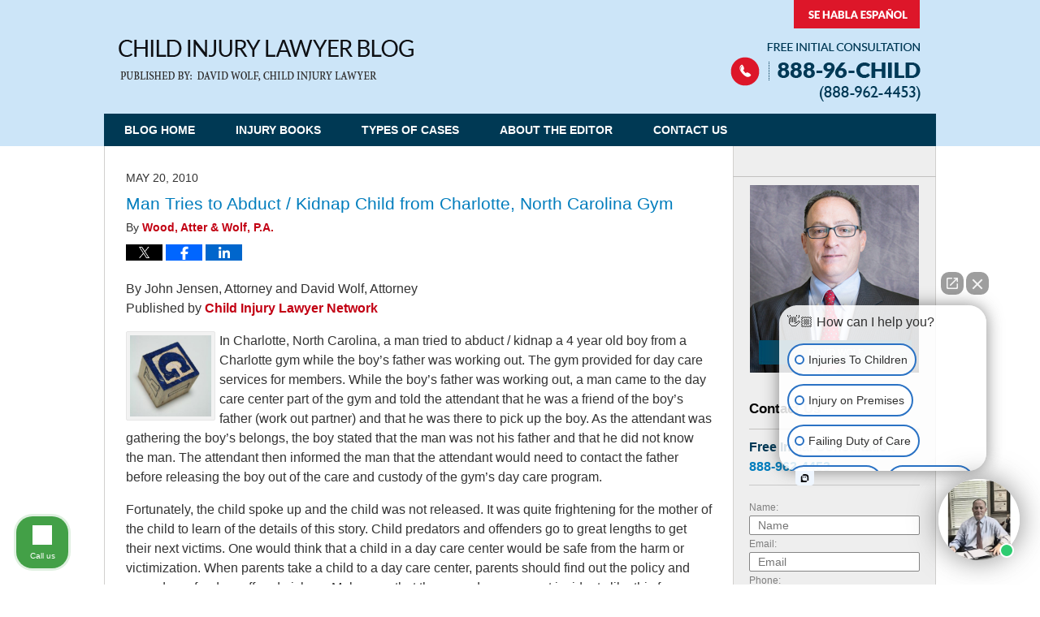

--- FILE ---
content_type: text/html; charset=UTF-8
request_url: https://www.childinjurylawyerblog.com/man_tries_to_abduct_kidnap_chi/
body_size: 12753
content:
<!DOCTYPE html>
<html class="no-js displaymode-full" itemscope itemtype="http://schema.org/Blog" lang="en-US">
	<head prefix="og: http://ogp.me/ns# article: http://ogp.me/ns/article#" >
		<meta http-equiv="Content-Type" content="text/html; charset=utf-8" />
		<title>Man Tries to Abduct / Kidnap Child from Charlotte, North Carolina Gym &#8212; Child Injury Lawyer Blog &#8212; May 20, 2010</title>
		<meta name="viewport" content="width=device-width, initial-scale=1.0" />

		<link rel="stylesheet" type="text/css" media="all" href="/jresources/v/20191026013432/css/main.css" />


		<script type="text/javascript">
			document.documentElement.className = document.documentElement.className.replace(/\bno-js\b/,"js");
		</script>

		<meta name="referrer" content="origin" />
		<meta name="referrer" content="unsafe-url" />

		<meta name='robots' content='index, follow, max-image-preview:large, max-snippet:-1, max-video-preview:-1' />
	<style>img:is([sizes="auto" i], [sizes^="auto," i]) { contain-intrinsic-size: 3000px 1500px }</style>
	
	<!-- This site is optimized with the Yoast SEO plugin v25.7 - https://yoast.com/wordpress/plugins/seo/ -->
	<meta name="description" content="By John Jensen, Attorney and David Wolf, Attorney Published by Child Injury Lawyer Network In Charlotte, North Carolina, a man tried to abduct / kidnap a &#8212; May 20, 2010" />
	<link rel="canonical" href="https://www.childinjurylawyerblog.com/man_tries_to_abduct_kidnap_chi/" />
	<meta name="twitter:label1" content="Written by" />
	<meta name="twitter:data1" content="Wood, Atter &amp; Wolf, P.A." />
	<meta name="twitter:label2" content="Est. reading time" />
	<meta name="twitter:data2" content="1 minute" />
	<!-- / Yoast SEO plugin. -->


<link rel="alternate" type="application/rss+xml" title="Child Injury Lawyer Blog &raquo; Feed" href="https://www.childinjurylawyerblog.com/feed/" />
<link rel="alternate" type="application/rss+xml" title="Child Injury Lawyer Blog &raquo; Comments Feed" href="https://www.childinjurylawyerblog.com/comments/feed/" />
<script type="text/javascript">
/* <![CDATA[ */
window._wpemojiSettings = {"baseUrl":"https:\/\/s.w.org\/images\/core\/emoji\/16.0.1\/72x72\/","ext":".png","svgUrl":"https:\/\/s.w.org\/images\/core\/emoji\/16.0.1\/svg\/","svgExt":".svg","source":{"concatemoji":"https:\/\/www.childinjurylawyerblog.com\/wp-includes\/js\/wp-emoji-release.min.js?ver=7f08c3448240c80842b50f945023b5cf"}};
/*! This file is auto-generated */
!function(s,n){var o,i,e;function c(e){try{var t={supportTests:e,timestamp:(new Date).valueOf()};sessionStorage.setItem(o,JSON.stringify(t))}catch(e){}}function p(e,t,n){e.clearRect(0,0,e.canvas.width,e.canvas.height),e.fillText(t,0,0);var t=new Uint32Array(e.getImageData(0,0,e.canvas.width,e.canvas.height).data),a=(e.clearRect(0,0,e.canvas.width,e.canvas.height),e.fillText(n,0,0),new Uint32Array(e.getImageData(0,0,e.canvas.width,e.canvas.height).data));return t.every(function(e,t){return e===a[t]})}function u(e,t){e.clearRect(0,0,e.canvas.width,e.canvas.height),e.fillText(t,0,0);for(var n=e.getImageData(16,16,1,1),a=0;a<n.data.length;a++)if(0!==n.data[a])return!1;return!0}function f(e,t,n,a){switch(t){case"flag":return n(e,"\ud83c\udff3\ufe0f\u200d\u26a7\ufe0f","\ud83c\udff3\ufe0f\u200b\u26a7\ufe0f")?!1:!n(e,"\ud83c\udde8\ud83c\uddf6","\ud83c\udde8\u200b\ud83c\uddf6")&&!n(e,"\ud83c\udff4\udb40\udc67\udb40\udc62\udb40\udc65\udb40\udc6e\udb40\udc67\udb40\udc7f","\ud83c\udff4\u200b\udb40\udc67\u200b\udb40\udc62\u200b\udb40\udc65\u200b\udb40\udc6e\u200b\udb40\udc67\u200b\udb40\udc7f");case"emoji":return!a(e,"\ud83e\udedf")}return!1}function g(e,t,n,a){var r="undefined"!=typeof WorkerGlobalScope&&self instanceof WorkerGlobalScope?new OffscreenCanvas(300,150):s.createElement("canvas"),o=r.getContext("2d",{willReadFrequently:!0}),i=(o.textBaseline="top",o.font="600 32px Arial",{});return e.forEach(function(e){i[e]=t(o,e,n,a)}),i}function t(e){var t=s.createElement("script");t.src=e,t.defer=!0,s.head.appendChild(t)}"undefined"!=typeof Promise&&(o="wpEmojiSettingsSupports",i=["flag","emoji"],n.supports={everything:!0,everythingExceptFlag:!0},e=new Promise(function(e){s.addEventListener("DOMContentLoaded",e,{once:!0})}),new Promise(function(t){var n=function(){try{var e=JSON.parse(sessionStorage.getItem(o));if("object"==typeof e&&"number"==typeof e.timestamp&&(new Date).valueOf()<e.timestamp+604800&&"object"==typeof e.supportTests)return e.supportTests}catch(e){}return null}();if(!n){if("undefined"!=typeof Worker&&"undefined"!=typeof OffscreenCanvas&&"undefined"!=typeof URL&&URL.createObjectURL&&"undefined"!=typeof Blob)try{var e="postMessage("+g.toString()+"("+[JSON.stringify(i),f.toString(),p.toString(),u.toString()].join(",")+"));",a=new Blob([e],{type:"text/javascript"}),r=new Worker(URL.createObjectURL(a),{name:"wpTestEmojiSupports"});return void(r.onmessage=function(e){c(n=e.data),r.terminate(),t(n)})}catch(e){}c(n=g(i,f,p,u))}t(n)}).then(function(e){for(var t in e)n.supports[t]=e[t],n.supports.everything=n.supports.everything&&n.supports[t],"flag"!==t&&(n.supports.everythingExceptFlag=n.supports.everythingExceptFlag&&n.supports[t]);n.supports.everythingExceptFlag=n.supports.everythingExceptFlag&&!n.supports.flag,n.DOMReady=!1,n.readyCallback=function(){n.DOMReady=!0}}).then(function(){return e}).then(function(){var e;n.supports.everything||(n.readyCallback(),(e=n.source||{}).concatemoji?t(e.concatemoji):e.wpemoji&&e.twemoji&&(t(e.twemoji),t(e.wpemoji)))}))}((window,document),window._wpemojiSettings);
/* ]]> */
</script>
<style id='wp-emoji-styles-inline-css' type='text/css'>

	img.wp-smiley, img.emoji {
		display: inline !important;
		border: none !important;
		box-shadow: none !important;
		height: 1em !important;
		width: 1em !important;
		margin: 0 0.07em !important;
		vertical-align: -0.1em !important;
		background: none !important;
		padding: 0 !important;
	}
</style>
<link rel='stylesheet' id='wp-block-library-css' href='https://www.childinjurylawyerblog.com/wp-includes/css/dist/block-library/style.min.css?ver=7f08c3448240c80842b50f945023b5cf' type='text/css' media='all' />
<style id='classic-theme-styles-inline-css' type='text/css'>
/*! This file is auto-generated */
.wp-block-button__link{color:#fff;background-color:#32373c;border-radius:9999px;box-shadow:none;text-decoration:none;padding:calc(.667em + 2px) calc(1.333em + 2px);font-size:1.125em}.wp-block-file__button{background:#32373c;color:#fff;text-decoration:none}
</style>
<style id='global-styles-inline-css' type='text/css'>
:root{--wp--preset--aspect-ratio--square: 1;--wp--preset--aspect-ratio--4-3: 4/3;--wp--preset--aspect-ratio--3-4: 3/4;--wp--preset--aspect-ratio--3-2: 3/2;--wp--preset--aspect-ratio--2-3: 2/3;--wp--preset--aspect-ratio--16-9: 16/9;--wp--preset--aspect-ratio--9-16: 9/16;--wp--preset--color--black: #000000;--wp--preset--color--cyan-bluish-gray: #abb8c3;--wp--preset--color--white: #ffffff;--wp--preset--color--pale-pink: #f78da7;--wp--preset--color--vivid-red: #cf2e2e;--wp--preset--color--luminous-vivid-orange: #ff6900;--wp--preset--color--luminous-vivid-amber: #fcb900;--wp--preset--color--light-green-cyan: #7bdcb5;--wp--preset--color--vivid-green-cyan: #00d084;--wp--preset--color--pale-cyan-blue: #8ed1fc;--wp--preset--color--vivid-cyan-blue: #0693e3;--wp--preset--color--vivid-purple: #9b51e0;--wp--preset--gradient--vivid-cyan-blue-to-vivid-purple: linear-gradient(135deg,rgba(6,147,227,1) 0%,rgb(155,81,224) 100%);--wp--preset--gradient--light-green-cyan-to-vivid-green-cyan: linear-gradient(135deg,rgb(122,220,180) 0%,rgb(0,208,130) 100%);--wp--preset--gradient--luminous-vivid-amber-to-luminous-vivid-orange: linear-gradient(135deg,rgba(252,185,0,1) 0%,rgba(255,105,0,1) 100%);--wp--preset--gradient--luminous-vivid-orange-to-vivid-red: linear-gradient(135deg,rgba(255,105,0,1) 0%,rgb(207,46,46) 100%);--wp--preset--gradient--very-light-gray-to-cyan-bluish-gray: linear-gradient(135deg,rgb(238,238,238) 0%,rgb(169,184,195) 100%);--wp--preset--gradient--cool-to-warm-spectrum: linear-gradient(135deg,rgb(74,234,220) 0%,rgb(151,120,209) 20%,rgb(207,42,186) 40%,rgb(238,44,130) 60%,rgb(251,105,98) 80%,rgb(254,248,76) 100%);--wp--preset--gradient--blush-light-purple: linear-gradient(135deg,rgb(255,206,236) 0%,rgb(152,150,240) 100%);--wp--preset--gradient--blush-bordeaux: linear-gradient(135deg,rgb(254,205,165) 0%,rgb(254,45,45) 50%,rgb(107,0,62) 100%);--wp--preset--gradient--luminous-dusk: linear-gradient(135deg,rgb(255,203,112) 0%,rgb(199,81,192) 50%,rgb(65,88,208) 100%);--wp--preset--gradient--pale-ocean: linear-gradient(135deg,rgb(255,245,203) 0%,rgb(182,227,212) 50%,rgb(51,167,181) 100%);--wp--preset--gradient--electric-grass: linear-gradient(135deg,rgb(202,248,128) 0%,rgb(113,206,126) 100%);--wp--preset--gradient--midnight: linear-gradient(135deg,rgb(2,3,129) 0%,rgb(40,116,252) 100%);--wp--preset--font-size--small: 13px;--wp--preset--font-size--medium: 20px;--wp--preset--font-size--large: 36px;--wp--preset--font-size--x-large: 42px;--wp--preset--spacing--20: 0.44rem;--wp--preset--spacing--30: 0.67rem;--wp--preset--spacing--40: 1rem;--wp--preset--spacing--50: 1.5rem;--wp--preset--spacing--60: 2.25rem;--wp--preset--spacing--70: 3.38rem;--wp--preset--spacing--80: 5.06rem;--wp--preset--shadow--natural: 6px 6px 9px rgba(0, 0, 0, 0.2);--wp--preset--shadow--deep: 12px 12px 50px rgba(0, 0, 0, 0.4);--wp--preset--shadow--sharp: 6px 6px 0px rgba(0, 0, 0, 0.2);--wp--preset--shadow--outlined: 6px 6px 0px -3px rgba(255, 255, 255, 1), 6px 6px rgba(0, 0, 0, 1);--wp--preset--shadow--crisp: 6px 6px 0px rgba(0, 0, 0, 1);}:where(.is-layout-flex){gap: 0.5em;}:where(.is-layout-grid){gap: 0.5em;}body .is-layout-flex{display: flex;}.is-layout-flex{flex-wrap: wrap;align-items: center;}.is-layout-flex > :is(*, div){margin: 0;}body .is-layout-grid{display: grid;}.is-layout-grid > :is(*, div){margin: 0;}:where(.wp-block-columns.is-layout-flex){gap: 2em;}:where(.wp-block-columns.is-layout-grid){gap: 2em;}:where(.wp-block-post-template.is-layout-flex){gap: 1.25em;}:where(.wp-block-post-template.is-layout-grid){gap: 1.25em;}.has-black-color{color: var(--wp--preset--color--black) !important;}.has-cyan-bluish-gray-color{color: var(--wp--preset--color--cyan-bluish-gray) !important;}.has-white-color{color: var(--wp--preset--color--white) !important;}.has-pale-pink-color{color: var(--wp--preset--color--pale-pink) !important;}.has-vivid-red-color{color: var(--wp--preset--color--vivid-red) !important;}.has-luminous-vivid-orange-color{color: var(--wp--preset--color--luminous-vivid-orange) !important;}.has-luminous-vivid-amber-color{color: var(--wp--preset--color--luminous-vivid-amber) !important;}.has-light-green-cyan-color{color: var(--wp--preset--color--light-green-cyan) !important;}.has-vivid-green-cyan-color{color: var(--wp--preset--color--vivid-green-cyan) !important;}.has-pale-cyan-blue-color{color: var(--wp--preset--color--pale-cyan-blue) !important;}.has-vivid-cyan-blue-color{color: var(--wp--preset--color--vivid-cyan-blue) !important;}.has-vivid-purple-color{color: var(--wp--preset--color--vivid-purple) !important;}.has-black-background-color{background-color: var(--wp--preset--color--black) !important;}.has-cyan-bluish-gray-background-color{background-color: var(--wp--preset--color--cyan-bluish-gray) !important;}.has-white-background-color{background-color: var(--wp--preset--color--white) !important;}.has-pale-pink-background-color{background-color: var(--wp--preset--color--pale-pink) !important;}.has-vivid-red-background-color{background-color: var(--wp--preset--color--vivid-red) !important;}.has-luminous-vivid-orange-background-color{background-color: var(--wp--preset--color--luminous-vivid-orange) !important;}.has-luminous-vivid-amber-background-color{background-color: var(--wp--preset--color--luminous-vivid-amber) !important;}.has-light-green-cyan-background-color{background-color: var(--wp--preset--color--light-green-cyan) !important;}.has-vivid-green-cyan-background-color{background-color: var(--wp--preset--color--vivid-green-cyan) !important;}.has-pale-cyan-blue-background-color{background-color: var(--wp--preset--color--pale-cyan-blue) !important;}.has-vivid-cyan-blue-background-color{background-color: var(--wp--preset--color--vivid-cyan-blue) !important;}.has-vivid-purple-background-color{background-color: var(--wp--preset--color--vivid-purple) !important;}.has-black-border-color{border-color: var(--wp--preset--color--black) !important;}.has-cyan-bluish-gray-border-color{border-color: var(--wp--preset--color--cyan-bluish-gray) !important;}.has-white-border-color{border-color: var(--wp--preset--color--white) !important;}.has-pale-pink-border-color{border-color: var(--wp--preset--color--pale-pink) !important;}.has-vivid-red-border-color{border-color: var(--wp--preset--color--vivid-red) !important;}.has-luminous-vivid-orange-border-color{border-color: var(--wp--preset--color--luminous-vivid-orange) !important;}.has-luminous-vivid-amber-border-color{border-color: var(--wp--preset--color--luminous-vivid-amber) !important;}.has-light-green-cyan-border-color{border-color: var(--wp--preset--color--light-green-cyan) !important;}.has-vivid-green-cyan-border-color{border-color: var(--wp--preset--color--vivid-green-cyan) !important;}.has-pale-cyan-blue-border-color{border-color: var(--wp--preset--color--pale-cyan-blue) !important;}.has-vivid-cyan-blue-border-color{border-color: var(--wp--preset--color--vivid-cyan-blue) !important;}.has-vivid-purple-border-color{border-color: var(--wp--preset--color--vivid-purple) !important;}.has-vivid-cyan-blue-to-vivid-purple-gradient-background{background: var(--wp--preset--gradient--vivid-cyan-blue-to-vivid-purple) !important;}.has-light-green-cyan-to-vivid-green-cyan-gradient-background{background: var(--wp--preset--gradient--light-green-cyan-to-vivid-green-cyan) !important;}.has-luminous-vivid-amber-to-luminous-vivid-orange-gradient-background{background: var(--wp--preset--gradient--luminous-vivid-amber-to-luminous-vivid-orange) !important;}.has-luminous-vivid-orange-to-vivid-red-gradient-background{background: var(--wp--preset--gradient--luminous-vivid-orange-to-vivid-red) !important;}.has-very-light-gray-to-cyan-bluish-gray-gradient-background{background: var(--wp--preset--gradient--very-light-gray-to-cyan-bluish-gray) !important;}.has-cool-to-warm-spectrum-gradient-background{background: var(--wp--preset--gradient--cool-to-warm-spectrum) !important;}.has-blush-light-purple-gradient-background{background: var(--wp--preset--gradient--blush-light-purple) !important;}.has-blush-bordeaux-gradient-background{background: var(--wp--preset--gradient--blush-bordeaux) !important;}.has-luminous-dusk-gradient-background{background: var(--wp--preset--gradient--luminous-dusk) !important;}.has-pale-ocean-gradient-background{background: var(--wp--preset--gradient--pale-ocean) !important;}.has-electric-grass-gradient-background{background: var(--wp--preset--gradient--electric-grass) !important;}.has-midnight-gradient-background{background: var(--wp--preset--gradient--midnight) !important;}.has-small-font-size{font-size: var(--wp--preset--font-size--small) !important;}.has-medium-font-size{font-size: var(--wp--preset--font-size--medium) !important;}.has-large-font-size{font-size: var(--wp--preset--font-size--large) !important;}.has-x-large-font-size{font-size: var(--wp--preset--font-size--x-large) !important;}
:where(.wp-block-post-template.is-layout-flex){gap: 1.25em;}:where(.wp-block-post-template.is-layout-grid){gap: 1.25em;}
:where(.wp-block-columns.is-layout-flex){gap: 2em;}:where(.wp-block-columns.is-layout-grid){gap: 2em;}
:root :where(.wp-block-pullquote){font-size: 1.5em;line-height: 1.6;}
</style>
<script type="text/javascript" src="https://www.childinjurylawyerblog.com/wp-includes/js/jquery/jquery.min.js?ver=3.7.1" id="jquery-core-js"></script>
<script type="text/javascript" src="https://www.childinjurylawyerblog.com/wp-includes/js/jquery/jquery-migrate.min.js?ver=3.4.1" id="jquery-migrate-js"></script>
<link rel="https://api.w.org/" href="https://www.childinjurylawyerblog.com/wp-json/" /><link rel="alternate" title="JSON" type="application/json" href="https://www.childinjurylawyerblog.com/wp-json/wp/v2/posts/1073" /><link rel="EditURI" type="application/rsd+xml" title="RSD" href="https://www.childinjurylawyerblog.com/xmlrpc.php?rsd" />

<link rel='shortlink' href='https://wp.me/p7l9gs-hj' />
<link rel="alternate" title="oEmbed (JSON)" type="application/json+oembed" href="https://www.childinjurylawyerblog.com/wp-json/oembed/1.0/embed?url=https%3A%2F%2Fwww.childinjurylawyerblog.com%2Fman_tries_to_abduct_kidnap_chi%2F" />
<link rel="alternate" title="oEmbed (XML)" type="text/xml+oembed" href="https://www.childinjurylawyerblog.com/wp-json/oembed/1.0/embed?url=https%3A%2F%2Fwww.childinjurylawyerblog.com%2Fman_tries_to_abduct_kidnap_chi%2F&#038;format=xml" />
<link rel="amphtml" href="https://www.childinjurylawyerblog.com/amp/man_tries_to_abduct_kidnap_chi/" />
		<!-- Willow Authorship Tags -->
<link href="https://www.childinjurylawyerblog.com/" rel="publisher" />
<link href="https://www.woodatter.com/lawyer-attorney-1163494.html" rel="author" />

<!-- End Willow Authorship Tags -->		<!-- Willow Opengraph and Twitter Cards -->
<meta name="twitter:creator" content="@david_a_wolf" />
<meta name="twitter:card" content="summary" />
<meta name="twitter:url" content="https://wp.me/p7l9gs-hj" />
<meta name="twitter:title" content="Man Tries to Abduct / Kidnap Child from Charlotte, North Carolina Gym" />
<meta name="twitter:description" content="By John Jensen, Attorney and David Wolf, Attorney Published by Child Injury Lawyer Network In Charlotte, North Carolina, a man tried to abduct / kidnap a 4 year old boy from a Charlotte gym while ..." />
<meta name="twitter:image" content="https://www.childinjurylawyerblog.com/files/2019/03/social-image-logo-og.png" />
<meta property="article:published_time" content="2010-05-20T06:00:00-04:00" />
<meta property="article:modified_time" content="2010-05-20T06:00:00-04:00" />
<meta property="article:section" content="Child Safety" />
<meta property="article:author" content="https://www.facebook.com/profile.php?id=100000193975976" />
<meta property="og:url" content="https://www.childinjurylawyerblog.com/man_tries_to_abduct_kidnap_chi/" />
<meta property="og:title" content="Man Tries to Abduct / Kidnap Child from Charlotte, North Carolina Gym" />
<meta property="og:description" content="By John Jensen, Attorney and David Wolf, Attorney Published by Child Injury Lawyer Network In Charlotte, North Carolina, a man tried to abduct / kidnap a 4 year old boy from a Charlotte gym while ..." />
<meta property="og:type" content="article" />
<meta property="og:image" content="https://www.childinjurylawyerblog.com/files/2019/03/social-image-logo-og.png" />
<meta property="og:image:width" content="1200" />
<meta property="og:image:height" content="1200" />
<meta property="og:image:url" content="https://www.childinjurylawyerblog.com/files/2019/03/social-image-logo-og.png" />
<meta property="og:image:secure_url" content="https://www.childinjurylawyerblog.com/files/2019/03/social-image-logo-og.png" />
<meta property="og:site_name" content="Child Injury Lawyer Blog" />

<!-- End Willow Opengraph and Twitter Cards -->

				<link rel="shortcut icon" type="image/x-icon" href="/jresources/v/20191026013432/icons/favicon.ico"  />
<!-- Google Analytics Metadata -->
<script> window.jmetadata = window.jmetadata || { site: { id: '505', installation: 'lawblogger', name: 'childinjurylawyerblog-com',  willow: '1', domain: 'childinjurylawyerblog.com', key: 'Li0tLSAuLi0gLi4uIC0gLi4gLi1jaGlsZGluanVyeWxhd3llcmJsb2cuY29t' }, analytics: { ga4: [ { measurementId: 'G-TGX1P9PC3M' } ] } } </script>
<!-- End of Google Analytics Metadata -->

<!-- Google Tag Manager -->
<script>(function(w,d,s,l,i){w[l]=w[l]||[];w[l].push({'gtm.start': new Date().getTime(),event:'gtm.js'});var f=d.getElementsByTagName(s)[0], j=d.createElement(s),dl=l!='dataLayer'?'&l='+l:'';j.async=true;j.src= 'https://www.googletagmanager.com/gtm.js?id='+i+dl;f.parentNode.insertBefore(j,f); })(window,document,'script','dataLayer','GTM-PHFNLNH');</script>
<!-- End Google Tag Manager -->

<link rel="next" href="https://www.childinjurylawyerblog.com/clear_lake_minnesota_day_care/" />
<link rel="prev" href="https://www.childinjurylawyerblog.com/safety_tips_on_the_use_of_safe/" />

	<script async defer src="https://justatic.com/e/widgets/js/justia.js"></script>

	</head>
	<body class="willow willow-responsive wp-singular post-template-default single single-post postid-1073 single-format-standard wp-theme-Willow-Responsive">
	<div id="top-numbers-v2" class="tnv2-sticky tnv2-2btn tnv2-sticky-double"> <ul> <li> Free Initial Consultation: <strong>888-96-CHILD</strong> <div class="tnv2-btn-wrapper"> <a class="tnv2-button" rel="nofollow" href="tel:+1-888-962-4453" data-gtm-location="Sticky Header" data-gtm-value="+1-888-962-4453" data-gtm-action="Contact" data-gtm-category="Phones" data-gtm-device="Mobile" data-gtm-event="phone_contact" data-gtm-label="Call" data-gtm-target="Button" data-gtm-type="click">Tap to Call</a> <a class="tnv2-button tnv2-button-text" rel="nofollow" href="http://zwt.co/sms?t=888-962-4453" data-gtm-location="Sticky Header" data-gtm-value="888-962-4453" data-gtm-action="Contact" data-gtm-category="Phones" data-gtm-device="Mobile" data-gtm-event="phone_contact" data-gtm-label="Text" data-gtm-target="Button" data-gtm-type="click">Text an Attorney Right Now</a> </div> </li> </ul> </div>

<div id="fb-root"></div>

		<div class="container">
			<div class="cwrap">

			<!-- HEADER -->
			<header id="header" role="banner">
							<div id="head" class="header-tag-group">

					<div id="logo">
						<a href="https://www.childinjurylawyerblog.com/">							<img src="/jresources/v/20191026013432/images/logo.png" id="mainlogo" alt="Child Injury Lawyer Network" />
							Child Injury Lawyer Blog</a>
					</div>
										<div id="tagline"><a  href="https://www.childinjurylawyerblog.com/" class="tagline-link tagline-text">Published By Child Injury Lawyer Network</a></div>
									</div><!--/#head-->
				<nav id="main-nav" role="navigation">
					<span class="visuallyhidden">Navigation</span>
					<div id="topnav" class="topnav nav-custom"><ul id="tnav-toplevel" class="menu"><li id="menu-item-6" class="priority_1 menu-item menu-item-type-custom menu-item-object-custom menu-item-home menu-item-6"><a href="https://www.childinjurylawyerblog.com/">Blog Home</a></li>
<li id="menu-item-3259" class="menu-item menu-item-type-post_type menu-item-object-page menu-item-3259"><a href="https://www.childinjurylawyerblog.com/injury-books/">Injury Books</a></li>
<li id="menu-item-51" class="menu-item menu-item-type-post_type menu-item-object-page menu-item-51"><a href="https://www.childinjurylawyerblog.com/types-cases/">Types of Cases</a></li>
<li id="menu-item-50" class="menu-item menu-item-type-post_type menu-item-object-page menu-item-50"><a href="https://www.childinjurylawyerblog.com/about/">About the Editor</a></li>
<li id="menu-item-16" class="priority_1 menu-item menu-item-type-post_type menu-item-object-page menu-item-16"><a href="https://www.childinjurylawyerblog.com/contact-us/">Contact Us</a></li>
</ul></div>				</nav>
							</header>

			            

            <!-- MAIN -->
            <div id="main">
	                            <div class="mwrap">
                	
                	
	                <section class="content">
	                		                	<div class="bodytext">
		                	

<article id="post-1073" class="entry post-1073 post type-post status-publish format-standard hentry category-child-safety category-day-care-centers-and-child-care category-state-specific-articles" itemprop="blogPost" itemtype="http://schema.org/BlogPosting" itemscope>
	<link itemprop="mainEntityOfPage" href="https://www.childinjurylawyerblog.com/man_tries_to_abduct_kidnap_chi/" />
	<div class="inner-wrapper">
		<header>

			
			
						<div id="default-featured-image-1073-post-id-1073" itemprop="image" itemtype="http://schema.org/ImageObject" itemscope>
	<link itemprop="url" href="https://www.childinjurylawyerblog.com/files/2019/03/social-image-logo-og.png" />
	<meta itemprop="width" content="1200" />
	<meta itemprop="height" content="1200" />
	<meta itemprop="representativeOfPage" content="http://schema.org/False" />
</div>
			<div class="published-date"><span class="published-date-label">Published on:</span> <time datetime="2010-05-20T06:00:00-04:00" class="post-date published" itemprop="datePublished" pubdate>May 20, 2010</time></div>
			
			
            <h1 class="entry-title" itemprop="name">Man Tries to Abduct / Kidnap Child from Charlotte, North Carolina Gym</h1>
                <meta itemprop="headline" content="Man Tries to Abduct / Kidnap Child from Charlotte, North Carolina Gym" />
			
			
			<div class="author vcard">By <span itemprop="author" itemtype="http://schema.org/Person" itemscope><a href="https://www.woodatter.com/lawyer-attorney-1163494.html" class="url fn author-woodatter1 author-1323 post-author-link" rel="author" target="_self" itemprop="url"><span itemprop="name">Wood, Atter &amp; Wolf, P.A.</span></a><meta itemprop="sameAs" content="https://twitter.com/david_a_wolf" /><meta itemprop="sameAs" content="https://www.facebook.com/profile.php?id=100000193975976" /><meta itemprop="sameAs" content="https://www.linkedin.com/in/davidalanwolfattorney" /><meta itemprop="sameAs" content="http://lawyers.justia.com/lawyer/david-a-wolf-1412311" /></span></div>
			
			<div class="sharelinks sharelinks-1073 sharelinks-horizontal" id="sharelinks-1073">
	<a href="https://twitter.com/intent/tweet?url=https%3A%2F%2Fwp.me%2Fp7l9gs-hj&amp;text=Man+Tries+to+Abduct+%2F+Kidnap+Child+from+Charlotte%2C+North+Carolina+Gym&amp;related=david_a_wolf%3APost+Author" target="_blank"  onclick="javascript:window.open(this.href, '', 'menubar=no,toolbar=no,resizable=yes,scrollbars=yes,height=600,width=600');return false;"><img src="https://www.childinjurylawyerblog.com/wp-content/themes/Willow-Responsive/images/share/twitter.gif" alt="Tweet this Post" /></a>
	<a href="https://www.facebook.com/sharer/sharer.php?u=https%3A%2F%2Fwww.childinjurylawyerblog.com%2Fman_tries_to_abduct_kidnap_chi%2F" target="_blank"  onclick="javascript:window.open(this.href, '', 'menubar=no,toolbar=no,resizable=yes,scrollbars=yes,height=600,width=600');return false;"><img src="https://www.childinjurylawyerblog.com/wp-content/themes/Willow-Responsive/images/share/fb.gif" alt="Share on Facebook" /></a>
	<a href="http://www.linkedin.com/shareArticle?mini=true&amp;url=https%3A%2F%2Fwww.childinjurylawyerblog.com%2Fman_tries_to_abduct_kidnap_chi%2F&amp;title=Man+Tries+to+Abduct+%2F+Kidnap+Child+from+Charlotte%2C+North+Carolina+Gym&amp;source=Child+Injury+Lawyer+Blog" target="_blank"  onclick="javascript:window.open(this.href, '', 'menubar=no,toolbar=no,resizable=yes,scrollbars=yes,height=600,width=600');return false;"><img src="https://www.childinjurylawyerblog.com/wp-content/themes/Willow-Responsive/images/share/linkedin.gif" alt="Share on LinkedIn" /></a>
</div>					</header>
		<div class="content" itemprop="articleBody">
									<div class="entry-content">
								<p>By John Jensen, Attorney and David Wolf, Attorney<br />
Published by <a href="https://www.childinjurylawyerblog.com/aboutciln.html" target="_blank"> Child Injury Lawyer Network</a></p>
<p><img decoding="async" alt="Education%20Day%20Care%20Building%20Block%20G.jpg" src="https://www.childinjurylawyerblog.com/files/2014/10/Education-Day-Care-Building-Block-G.jpg" width="110" height="110" align="left" style="margin-right: 5px"/></p>
<p>In Charlotte, North Carolina, a man tried to abduct / kidnap a 4 year old boy from a Charlotte gym while the boy&#8217;s father was working out.    The gym provided for day care services for members.  While the boy&#8217;s father was working out, a man came to the day care center part of the gym and told the attendant that he was a friend of the boy&#8217;s father (work out partner) and that he was there to pick up the boy.  As the attendant was gathering the boy&#8217;s belongs, the boy stated that the man was not his father and that he did not know the man.   The attendant then informed the man that the attendant would need to contact the father before releasing the boy out of the care and custody of the gym&#8217;s day care program.</p>
<p>Fortunately, the child spoke up and the child was not released.   It was quite frightening for the mother of the child to learn of the details of this story.   Child predators and offenders go to great lengths to get their next victims.   One would think that a child in a day care center would be safe from the harm or victimization.   When parents take a child to a day care center, parents should find out the policy and procedures for drop off and pick up.  Make sure that the procedures prevent incidents like this from taking place.  Not all children are going to speak up and let an attendant know that there is a problem. That is why proper policies and procedures are so important.  You can read more about this story at <a href="http://www.charlotteobserver.com/2010/04/17/1382374/stranger-tries-to-take-boy-from.html" target="_blank"> Stranger Tries to Take Boy from Charlotte, North Carolina Gym Day Care Center. </a></p>
							</div>
					</div>
		<footer>
							<div class="author vcard">By <span itemprop="author" itemtype="http://schema.org/Person" itemscope><a href="https://www.woodatter.com/lawyer-attorney-1163494.html" class="url fn author-woodatter1 author-1323 post-author-link" rel="author" target="_self" itemprop="url"><span itemprop="name">Wood, Atter &amp; Wolf, P.A.</span></a><meta itemprop="sameAs" content="https://twitter.com/david_a_wolf" /><meta itemprop="sameAs" content="https://www.facebook.com/profile.php?id=100000193975976" /><meta itemprop="sameAs" content="https://www.linkedin.com/in/davidalanwolfattorney" /><meta itemprop="sameAs" content="http://lawyers.justia.com/lawyer/david-a-wolf-1412311" /></span></div>						<div itemprop="publisher" itemtype="http://schema.org/Organization" itemscope>
				<meta itemprop="name" content="Child Injury Lawyer Network" />
				
<div itemprop="logo" itemtype="http://schema.org/ImageObject" itemscope>
	<link itemprop="url" href="https://www.childinjurylawyerblog.com/files/2016/07/WAWLogo.png" />
	<meta itemprop="height" content="60" />
	<meta itemprop="width" content="250" />
	<meta itemprop="representativeOfPage" content="http://schema.org/True" />
</div>
			</div>

			<div class="category-list"><span class="category-list-label">Posted in:</span> <span class="category-list-items"><a href="https://www.childinjurylawyerblog.com/category/child-safety/" title="View all posts in Child Safety" class="category-child-safety term-5 post-category-link">Child Safety</a>, <a href="https://www.childinjurylawyerblog.com/category/day-care-centers-and-child-care/" title="View all posts in Day Care Centers and Child Care" class="category-day-care-centers-and-child-care term-27 post-category-link">Day Care Centers and Child Care</a> and <a href="https://www.childinjurylawyerblog.com/category/state-specific-articles/" title="View all posts in State Specific Articles" class="category-state-specific-articles term-7 post-category-link">State Specific Articles</a></span></div>			
			<div class="published-date"><span class="published-date-label">Published on:</span> <time datetime="2010-05-20T06:00:00-04:00" class="post-date published" itemprop="datePublished" pubdate>May 20, 2010</time></div>			<div class="visuallyhidden">Updated:
				<time datetime="2010-05-20T06:00:00-04:00" class="updated" itemprop="dateModified">May 20, 2010 6:00 am</time>
			</div>

			
			
			
			
<!-- You can start editing here. -->


			<!-- If comments are closed. -->
		<p class="nocomments">Comments are closed.</p>

	

		</footer>

	</div>
</article>
	<div class="navigation">
		<nav id="post-pagination-bottom" class="pagination post-pagination" role="navigation">
		<span class="nav-prev"><a rel="prev" href="https://www.childinjurylawyerblog.com/safety_tips_on_the_use_of_safe/" title="Safety Tips on the Use of Safety Restraints and Seat Belts &#8211; Key to the Safe Transportation of Children"><span class="arrow-left">&laquo;</span> Previous</a></span> <span class="nav-sep">|</span> <span class="nav-home"><a rel="home" href="https://www.childinjurylawyerblog.com/">Home</a></span> <span class="nav-sep">|</span> <span class="nav-next"><a rel="next" href="https://www.childinjurylawyerblog.com/clear_lake_minnesota_day_care/" title="Clear Lake, Minnesota Day Care Center &#8211; Man Sentenced to Six Years in Prison for Punching Three Year Old in Stomach">Next <span class="arrow-right">&raquo;</span></a></span>				</nav>
	</div>
								</div>

																<aside class="sidebar primary-sidebar sc-2 secondary-content" id="sc-2">
			</aside>

							
						</section>

						<aside class="sidebar secondary-sidebar sc-1 secondary-content" id="sc-1">
	<div id="custom_html-3" class="widget_text widget sidebar-widget primary-sidebar-widget widget_custom_html"><strong class="widget-title sidebar-widget-title primary-sidebar-widget-title"> </strong><div class="content widget-content sidebar-widget-content primary-sidebar-widget-content"><div class="textwidget custom-html-widget"><center><img src="https://www.childinjurylawyerblog.com/files/2014/12/dwolf.jpg" alt="David Wolf" /></center></div></div></div>    <div id="justia_contact_form-2" class="widget sidebar-widget primary-sidebar-widget justia_contact_form">
    <strong class="widget-title sidebar-widget-title primary-sidebar-widget-title">Contact Us</strong><div class="content widget-content sidebar-widget-content primary-sidebar-widget-content">
    <div class="formdesc">Free Initial Consultation <strong>888-962-4453</strong></div>
    <div id="contactform">
            <form data-gtm-label="Consultation Form" data-gtm-action="Submission" data-gtm-category="Forms" data-gtm-type="submission" data-gtm-conversion="1" id="genericcontactform" name="genericcontactform" action="/jshared/blog-contactus/" class="widget_form" data-validate="parsley">
            <div data-directive="j-recaptcha" data-recaptcha-key="6Ldu3LwUAAAAAGuFzSCCSDtDqOP1LO7ryIyyFTsQ" data-version="2" data-set-lang="en"></div>
            <div id="errmsg"></div>
            <input type="hidden" name="wpid" value="2" />
            <input type="hidden" name="5_From_Page" value="Child Injury Lawyer Blog" />
            <input type="hidden" name="firm_name" value="Child Injury Lawyer Network" />
            <input type="hidden" name="blog_name" value="Child Injury Lawyer Blog" />
            <input type="hidden" name="site_id" value="" />
            <input type="hidden" name="prefix" value="505" />
            <input type="hidden" name="source" value="main" />
            <input type="hidden" name="source_off" value="" />
            <input type="hidden" name="return_url" value="https://www.childinjurylawyerblog.com/thank-you/" />
            <input type="hidden" name="current_url" value="https://www.childinjurylawyerblog.com/man_tries_to_abduct_kidnap_chi/" />
            <input type="hidden" name="big_or_small" value="big" />
            <input type="hidden" name="is_blog" value="yes" />
            <span class="fld name"><label for="Name">Name:</label><input type="text" name="10_Name" id="Name" value=""  placeholder="Name"   class="required"  required/></span><span class="fld email"><label for="Email">Email:</label><input type="text" name="20_Email" id="Email" value=""  placeholder="Email"   class="required"  required/></span><span class="fld phone"><label for="Phone">Phone:</label><input type="tel" name="30_Phone" id="Phone" value=""  placeholder="Phone"   class="required"  required/></span><span class="fld message"><label for="Message">Message:</label><textarea name="40_Message" id="Message"  placeholder="Message"  class="required"  required></textarea></span>
            
            
            
            
            <input type="hidden" name="required_fields" value="10_Name,20_Email,30_Phone,40_Message" />
            <input type="hidden" name="form_location" value="Consultation Form">
            <span class="submit">
                <button type="submit" name="submitbtn">Submit</button>
            </span>
        </form>
    </div>
    <div style="display:none !important;" class="normal" id="jwpform-validation"></div>
    </div></div><div id="jwpw_connect-2" class="widget sidebar-widget primary-sidebar-widget jwpw_connect">
    <strong class="widget-title sidebar-widget-title primary-sidebar-widget-title"></strong><div class="content widget-content sidebar-widget-content primary-sidebar-widget-content">
    
        <p class="connect-icons">
            <a href="http://lawyers.justia.com/firm/wood-atter-wolf-7358" target="_blank" title="Justia"><img src="https://lawyers.justia.com/s/justia-64.png" alt="Justia Icon" border="0" /></a><a href="http://rss.justia.com/ChildInjuryLawyerBlogCom" target="_blank" title="Feed"><img src="https://lawyers.justia.com/s/rss-64.png" alt="Feed Icon" border="0" /></a>
        </p>
        <script type="application/ld+json">
{ "@context": "http://schema.org",
  "@type": "http://schema.org/LegalService",
  "name": "Child Injury Lawyer Network",
  "image": "https://www.childinjurylawyerblog.com/files/2016/07/WAWLogo.png",
  "sameAs": ["http://lawyers.justia.com/firm/wood-atter-wolf-7358","http://rss.justia.com/ChildInjuryLawyerBlogCom"],
  "address": {
    "@type": "PostalAddress",
    "addressCountry": "US"
  }
}
</script>
        
</div></div>
<div id="j_categories-2" class="widget sidebar-widget primary-sidebar-widget j_categories"><strong class="widget-title sidebar-widget-title primary-sidebar-widget-title">Topics</strong><div class="content widget-content sidebar-widget-content primary-sidebar-widget-content"><ul>
    <li class="cat-item cat-item-0"><a href="https://www.childinjurylawyerblog.com/category/state-specific-articles/">State Specific Articles <span>(867)</span></a></li>
    <li class="cat-item cat-item-1"><a href="https://www.childinjurylawyerblog.com/category/child-safety/">Child Safety <span>(744)</span></a></li>
    <li class="cat-item cat-item-2"><a href="https://www.childinjurylawyerblog.com/category/day-care-centers-and-child-care/">Day Care Centers and Child Care <span>(477)</span></a></li>
    <li class="cat-item cat-item-3"><a href="https://www.childinjurylawyerblog.com/category/crimes-against-children/abuse-neglect/">Abuse &amp; Neglect <span>(391)</span></a></li>
    <li class="cat-item cat-item-4"><a href="https://www.childinjurylawyerblog.com/category/crimes-against-children/">Crimes Against Children <span>(326)</span></a></li>
    <li class="cat-item cat-item-5"><a href="https://www.childinjurylawyerblog.com/category/automobile-accidents/">Automobile Accidents <span>(287)</span></a></li>
    <li class="cat-item cat-item-6"><a href="https://www.childinjurylawyerblog.com/category/education/school-safety/">School Safety <span>(137)</span></a></li>
    <li class="cat-item cat-item-7"><a href="https://www.childinjurylawyerblog.com/category/education/">Education <span>(136)</span></a></li>
    <li class="cat-item cat-item-8"><a href="https://www.childinjurylawyerblog.com/category/day-camps-summer-camps/">Day Camps / Summer Camps <span>(123)</span></a></li>
    <li class="cat-item cat-item-9"><a href="https://www.childinjurylawyerblog.com/category/wrongful-death/">Wrongful Death <span>(81)</span></a></li>
    <li class="cat-item cat-item-10"><a href="https://www.childinjurylawyerblog.com/category/crimes-against-children/sexual-offenders-predators/">Sexual Offenders / Predators <span>(81)</span></a></li>
    <li class="cat-item cat-item-11"><a href="https://www.childinjurylawyerblog.com/category/state-specific-articles/georgia/">Georgia <span>(74)</span></a></li>
    <span class="more-categories-link"><a href="/topics/">View More Topics</a></span></ul></div></div><div id="custom_html-4" class="widget_text widget sidebar-widget primary-sidebar-widget widget_custom_html"><strong class="widget-title sidebar-widget-title primary-sidebar-widget-title">Search</strong><div class="content widget-content sidebar-widget-content primary-sidebar-widget-content"><div class="textwidget custom-html-widget"><form role="search" method="get" id="searchform" class="searchform" action="https://www.childinjurylawyerblog.com/">
<div>
	<label class="visuallyhidden" for="s">Search here</label>
<input type="text" value="" name="s" id="s"/>
<button id="searchsubmit" type="submit">Search </button>
</div>
</form></div></div></div><div id="custom_html-5" class="widget_text widget sidebar-widget primary-sidebar-widget widget_custom_html"><strong class="widget-title sidebar-widget-title primary-sidebar-widget-title">Our Other Blog</strong><div class="content widget-content sidebar-widget-content primary-sidebar-widget-content"><div class="textwidget custom-html-widget"><ul>
<li><a href="https://www.davidalanwolf.com/blog">Personal Injury Wolf</a></li>
</ul></div></div></div>
		<div id="recent-posts-2" class="widget sidebar-widget primary-sidebar-widget widget_recent_entries">
		<strong class="widget-title sidebar-widget-title primary-sidebar-widget-title">Recent Entries</strong><div class="content widget-content sidebar-widget-content primary-sidebar-widget-content">
		<ul>
											<li>
					<a href="https://www.childinjurylawyerblog.com/are-child-at-risk-for-covid-19-9-year-old-dies-in-putnam-county-florida/">Are Child at Risk for COVID-19? 9 Year Old Dies in Putnam County, Florida</a>
									</li>
											<li>
					<a href="https://www.childinjurylawyerblog.com/3969-2/">How Can Hot Car Deaths for Children be Avoided?  Safety Measures and Laws</a>
									</li>
											<li>
					<a href="https://www.childinjurylawyerblog.com/what-measures-can-be-taken-to-prevent-drownings-injuries-in-a-bathroom-focus-on-child-safety/">What Measures Can Be Taken to Prevent Drownings / Injuries in a Bathroom? Focus on Child Safety</a>
									</li>
											<li>
					<a href="https://www.childinjurylawyerblog.com/what-is-the-dangers-of-semi-tractor-trailers-on-the-road-legal-rights-of-injury-victims/">What are the Dangers of Semi Tractor Trailers on the Road? Legal Rights of Injury Victims</a>
									</li>
											<li>
					<a href="https://www.childinjurylawyerblog.com/what-are-the-legal-rights-of-a-child-suffering-a-fracture-at-a-day-care-center/">What are the Legal Rights of a Child Suffering a Fracture at a Day Care Center?</a>
									</li>
					</ul>

		</div></div><div id="custom_html-6" class="widget_text widget sidebar-widget primary-sidebar-widget widget_custom_html"><strong class="widget-title sidebar-widget-title primary-sidebar-widget-title">Free Books on Child Injury and Personal Injury</strong><div class="content widget-content sidebar-widget-content primary-sidebar-widget-content"><div class="textwidget custom-html-widget"><a href="https://www.woodatter.com/lawyer-attorney-1671648.html"> <img src="/jresources/images/book1.png" alt="The ABCs of Child Injury book" /> Click Here for <br />The ABCs of Child Injury<br />Legal Rights of the Injured Child<br />What Every Parent Should Know</a> <a href="https://www.woodatter.com/lawyer-attorney-2068855.html"> <img src="/jresources/images/book2.png" alt="When the Wheels Stop Spinning book" /> Click Here for <br />When the Wheels Stop Spinning<br />Legal Rights of the Injured Child<br />What Parents Need to Know<br />After the Accident</a> <a href="https://www.woodatter.com/broken-trust-abuse-neglect-and-molestation.html"> <img src="/jresources/images/book3.png" alt="Broken Trust - Abuse, Neglect, and Molestation book" /> Click Here for <br />Broken Trust<br />Abuse, Neglect, and Molestation<br />Legal Rights of the Injured Child</a> <a href="https://www.woodatter.com/big-trucks-big-problems.html"> <img src="/jresources/images/book4.png" alt="Big Trucks Big Problems book" /> Click Here for <br />Big Trucks Big Problems<br />When a Truck Driver Wrecks<br />Your Day and Your Life<br />
Legal Rights of the<br />Injury Victim and Family</a> <a href="https://www.woodatter.com/bikes-trikes-and-automobiles.html"> <img src="/jresources/images/book5.png" alt="Bikes, Trikes and Automobiles book" /> Click Here for <br />Bikes, Trikes and Automobiles<br />Legal Rights of the Injured Cyclist</a> <a href="https://www.woodatter.com/cruise-ship-boating-injuries.html"> <img src="/jresources/images/book6.png" alt="Cruise Ship & Boating Injuries book" /> Click Here for <br />Cruise Ship & Boating Injuries<br />Remedies and Compensation<br />Don't Let Your Legal Rights<br /> Get Pirated Away</a> <a href="https://www.woodatter.com/when-a-dog-is-not-man-s-best-friend.html"> <img src="/jresources/images/book7.png" alt="When A Dog Is Not Man's Best Friend book" /> Click Here for <br />When A Dog Is Not Man's Best Friend<br />The Legal Rights of<br />he Dog Bite Victim</a></div></div></div><div id="custom_html-2" class="widget_text widget sidebar-widget primary-sidebar-widget widget_custom_html"><strong class="widget-title sidebar-widget-title primary-sidebar-widget-title"> </strong><div class="content widget-content sidebar-widget-content primary-sidebar-widget-content"><div class="textwidget custom-html-widget"><center><a href="https://lawyers.justia.com/firm/wood-atter-wolf-p-a-7358" target="_blank"><img src="https://justatic.com/e/widgets/images/badges/justia-lawyer-rating-595022058.svg" alt="Justia Lawyer Rating for Wood, Atter & Wolf, P.A." width="120px" height="120px"/></a></center></div></div></div></aside>

					</div>
				</div>


							<!-- FOOTER -->
				<footer id="footer">
					<span class="visuallyhidden">Contact Information</span>
					<div class="fcontainer">

						
						<div id="address">
Toll Free: 888-96-CHILD
(888-962-4453)<br>
<a href="/contact-us/">E-mail Us</a><br>
</div>
						<nav id="footernav">
							<div id="footernav-wrapper" class="footernav nav-custom"><ul id="menu-footernav" class="menu"><li id="menu-item-9" class="menu-item menu-item-type-custom menu-item-object-custom menu-item-home menu-item-9"><a href="https://www.childinjurylawyerblog.com/">Home</a></li>
<li id="menu-item-25" class="menu-item menu-item-type-custom menu-item-object-custom menu-item-25"><a href="https://www.woodatter.com/lawyer-attorney-1148204.html">Privacy Policy</a></li>
<li id="menu-item-17" class="menu-item menu-item-type-post_type menu-item-object-page menu-item-17"><a href="https://www.childinjurylawyerblog.com/disclaimer/">Disclaimer</a></li>
<li id="menu-item-18" class="menu-item menu-item-type-post_type menu-item-object-page menu-item-18"><a href="https://www.childinjurylawyerblog.com/contact-us/">Contact Us</a></li>
<li id="menu-item-19" class="menu-item menu-item-type-post_type menu-item-object-page menu-item-19"><a href="https://www.childinjurylawyerblog.com/archives/">Blog Posts</a></li>
</ul></div>						</nav>
												<div class="copyright" title="Copyright &copy; 2014 &ndash; 2025 Child Injury Lawyer Network"><div class="jgrecaptcha-text"><p>This site is protected by reCAPTCHA and the Google <a target="_blank" href="https://policies.google.com/privacy">Privacy Policy</a> and <a target="_blank" href="https://policies.google.com/terms">Terms of Service</a> apply.</p><p>Please do not include any confidential or sensitive information in a contact form, text message, or voicemail. The contact form sends information by non-encrypted email, which is not secure. Submitting a contact form, sending a text message, making a phone call, or leaving a voicemail does not create an attorney-client relationship.</p></div><style>.grecaptcha-badge { visibility: hidden; } .jgrecaptcha-text p { margin: 1.8em 0; }</style><span class="copyright_label">Copyright &copy;</span> <span class="copyright_year">2014 &ndash; 2025</span>, <a href="https://www.childinjurylawyerblog.com/">Child Injury Lawyer Network</a></div>
																		<div class="credits"><a target="_blank" href="https://www.justia.com/marketing/law-blogs/"><strong class="justia_brand">JUSTIA</strong> Law Firm Blog Design</a></div>
																	</div>
				</footer>
						</div> <!-- /.cwrap -->
		</div><!-- /.container -->
		<!--[if lt IE 9]>
			<script src="/jshared/jslibs/responsive/mediaqueries/css3-mediaqueries.1.0.2.min.js"></script>
		<![endif]-->
		<script type="text/javascript"> if(!('matchMedia' in window)){ document.write(unescape("%3Cscript src='/jshared/jslibs/responsive/mediaqueries/media.match.2.0.2.min.js' type='text/javascript'%3E%3C/script%3E")); } </script>
		<script type="speculationrules">
{"prefetch":[{"source":"document","where":{"and":[{"href_matches":"\/*"},{"not":{"href_matches":["\/wp-*.php","\/wp-admin\/*","\/files\/*","\/wp-content\/*","\/wp-content\/plugins\/*","\/wp-content\/themes\/Willow-Responsive\/*","\/*\\?(.+)"]}},{"not":{"selector_matches":"a[rel~=\"nofollow\"]"}},{"not":{"selector_matches":".no-prefetch, .no-prefetch a"}}]},"eagerness":"conservative"}]}
</script>
<script type="text/javascript" src="https://www.childinjurylawyerblog.com/wp-content/plugins/jWP-Widgets/js/jwp-placeholder-fallback.js?ver=7f08c3448240c80842b50f945023b5cf" id="jwp-placeholder-fallback-js"></script>
<script type="text/javascript" src="https://www.childinjurylawyerblog.com/wp-content/plugins/jWP-Widgets/js/jwp-forms.js?ver=7f08c3448240c80842b50f945023b5cf" id="jwp-forms-js"></script>
<script type="text/javascript" src="https://www.childinjurylawyerblog.com/jshared/jslibs/validate/parsley.min.js?ver=7f08c3448240c80842b50f945023b5cf" id="parsley-js"></script>
<script type="text/javascript" src="https://www.childinjurylawyerblog.com/jshared/jslibs/responsive/enquire/enquire.2.0.2.min.js?ver=2.0.2" id="enquire-js"></script>
<script type="text/javascript" src="https://www.childinjurylawyerblog.com/jshared/jslibs/responsive/responsive.topnav.1.0.4.min.js?ver=1.0.4" id="responsive_topnav-js"></script>
<script type="text/javascript" src="https://www.childinjurylawyerblog.com/jresources/v/20191026013432/js/site.min.js" id="willow_site.min-js"></script>

<!-- Being Intaker chat -->
<script>
  (function (w,d,s,v,odl){(w[v]=w[v]||{})['odl']=odl;; var f=d.getElementsByTagName(s)[0],j=d.createElement(s);j.async=true; j.src='https://intaker.azureedge.net/widget/chat.min.js'; f.parentNode.insertBefore(j,f); })(window, document, 'script','Intaker', 'woodatterwolfpa');
</script>
<!-- End Intaker chat -->


	<div data-directive="j-gdpr" data-privacy-policy-url="https://www.woodatter.com/privacy-policy.html"></div>
	</body>
</html>


<!--
Performance optimized by W3 Total Cache. Learn more: https://www.boldgrid.com/w3-total-cache/

Page Caching using Disk: Enhanced 

Served from: www.childinjurylawyerblog.com @ 2025-12-26 14:41:20 by W3 Total Cache
-->

--- FILE ---
content_type: text/css
request_url: https://www.childinjurylawyerblog.com/jresources/v/20191026013432/css/main.css
body_size: 9892
content:
/*!
NAME : [% site.getDesign.attr.name %]
CATEGORY : [% site.getDesign.attr.category %]
FIRM : [% site.attr.title1 %] [% site.attr.title2 %] [% site.attr.title3 %]
DOMAIN : http://[% site.name %].justia.net
GENERATOR: http://www.justia.net VERSION: 1.0
-------------------------------------------------
Copyright (C) 2006, Justia, inc. All rights reserved.
Duplication in Full or Part outside of Justia Products is Prohibited.
*/*,*:before,*:after{-webkit-box-sizing:border-box;box-sizing:border-box}.cwrap::after{clear:both;display:block;content:''}#header,#head,#topnav,#main,.widget,.detailedform,.widget input,.widget textarea,.detailedform input,.detailedform textarea,.widget button,.widget #Submit,.detailedform button,.detailedform #Submit,#footer,.page-id-14 #contactpage-14 .contact-page-widgets input,.page-id-14 #contactpage-14 .contact-page-widgets textarea,.page-id-14 #contactpage-14 .contact-page-widgets button,.page-id-14 #contactpage-14 .contact-page-widgets #Submit{width:100%}body#index #breadcrumbs,body.home #breadcrumbs,.detailedform legend,.visuallyhidden,.screen-reader-text{border:0;clip:rect(0 0 0 0);height:1px;margin:-1px;overflow:hidden;padding:0;position:absolute;width:1px}.clr{display:none}.gameover{display:none !important}/*!
normalize.css v2.1.2 | MIT License | git.io/normalize */article,aside,details,figcaption,figure,footer,header,hgroup,main,nav,section,summary{display:block}audio,canvas,video{display:inline-block}audio:not([controls]){display:none;height:0}[hidden]{display:none}html{font-family:sans-serif;-ms-text-size-adjust:100%;-webkit-text-size-adjust:100%}body{margin:0}a:focus{outline:thin dotted}a:active,a:hover{outline:0}h1{font-size:2em;margin:.67em 0}abbr[title]{border-bottom:1px dotted}b,strong{font-weight:bold}dfn{font-style:italic}hr{-webkit-box-sizing:content-box;box-sizing:content-box;height:0}mark{background:#ff0;color:#000}code,kbd,pre,samp{font-family:monospace,serif;font-size:1em}pre{white-space:pre-wrap}q{quotes:"\201C" "\201D" "\2018" "\2019"}small{font-size:80%}sub,sup{font-size:75%;line-height:0;position:relative;vertical-align:baseline}sup{top:-0.5em}sub{bottom:-0.25em}img{border:0}svg:not(:root){overflow:hidden}figure{margin:0}fieldset{border:1px solid #c0c0c0;margin:0 2px;padding:.35em .625em .75em}legend{border:0;padding:0}button,input,select,textarea{font-family:inherit;font-size:100%;margin:0}button,input{line-height:normal}button,select{text-transform:none}button,html input[type="button"],input[type="reset"],input[type="submit"]{-webkit-appearance:button;cursor:pointer}button[disabled],html input[disabled]{cursor:default}input[type="checkbox"],input[type="radio"]{-webkit-box-sizing:border-box;box-sizing:border-box;padding:0}input[type="search"]{-webkit-appearance:textfield;-webkit-box-sizing:content-box;box-sizing:content-box}input[type="search"]::-webkit-search-cancel-button,input[type="search"]::-webkit-search-decoration{-webkit-appearance:none}button::-moz-focus-inner,input::-moz-focus-inner{border:0;padding:0}textarea{overflow:auto;vertical-align:top}table{border-collapse:collapse;border-spacing:0}/*!tnv2*/#top-numbers-v2{position:relative;z-index:9999;display:block;overflow:hidden;width:100%;padding:6px 10px 10px;background-color:#ffffff;color:#000000;font-family:sans-serif;font-size:12px;text-align:center;-webkit-box-shadow:0 2px 5px rgba(0,0,0,0.26);box-shadow:0 2px 5px rgba(0,0,0,0.26)}#top-numbers-v2 a{color:currentColor}#top-numbers-v2 ul{padding:0;margin:0;list-style:none}#top-numbers-v2 .tnv2-button{display:block;float:left;width:39%;padding:7px 0;border-radius:20px;margin:3px auto 0;background-color:#BA0000;color:#ffffff;font-weight:bold;-webkit-box-shadow:0 3px 0 #870000;box-shadow:0 3px 0 #870000}#top-numbers-v2 .tnv2-button:hover{cursor:pointer}#top-numbers-v2 .tnv2-button+.tnv2-button{width:59%;margin-left:2%}#top-numbers-v2.tnv2-sticky{position:fixed;top:0;height:73px}#top-numbers-v2.tnv2-sticky ~ .container{padding-top:73px}#top-numbers-v2.tnv2-multiple{height:auto;padding-bottom:0}#top-numbers-v2.tnv2-multiple .tnv2-button{margin-bottom:12px}#top-numbers-v2.tnv2-multiple ul{display:none;border-bottom:1px solid #999;margin:0 -10px}#top-numbers-v2.tnv2-multiple ul a{display:block;padding:10px}#top-numbers-v2.tnv2-multiple li{border-top:1px solid #ccc}#top-numbers-v2.tnv2-multiple.tnv2-sticky{height:auto}#top-numbers-v2 #tnv2-toggle{display:none}#top-numbers-v2 #tnv2-toggle:checked+ul{display:block}@media screen and (min-width: 26.25em){#top-numbers-v2{font-size:14px}#top-numbers-v2.tnv2-sticky{height:79px}#top-numbers-v2.tnv2-sticky ~ .container{padding-top:79px}}@media screen and (min-width: 32.5em){#top-numbers-v2{font-size:16px}#top-numbers-v2.tnv2-sticky{height:85px}#top-numbers-v2.tnv2-sticky ~ .container{padding-top:85px}}@media screen and (min-width: 38.75em){#top-numbers-v2{font-size:19px}#top-numbers-v2.tnv2-sticky{height:92px}#top-numbers-v2.tnv2-sticky ~ .container{padding-top:92px}}@media screen and (min-width: 43.125em){#top-numbers-v2{display:none}#top-numbers-v2.tnv2-sticky ~ .container{padding-top:0}}@media print{#top-numbers-v2{position:static;display:block;padding:12px 10px;font-size:.75rem}#top-numbers-v2 *{text-decoration:none}#top-numbers-v2 .tnv2-button{display:none}#top-numbers-v2.tnv2-sticky{position:static;height:auto}#top-numbers-v2.tnv2-sticky ~ .container{padding-top:0}#top-numbers-v2.tnv2-multiple ul{display:block;border:0}#top-numbers-v2.tnv2-multiple li{display:inline-block;border:0}}/*!tnv2*/#topnav{font-family:sans-serif}body{font-size:100%;font-family:sans-serif;font-size-adjust:100%;line-height:1.5;text-rendering:optimizeLegibility;background:#fff;position:relative;color:#333}a{text-decoration:none;-webkit-transition:all 0.25s ease;-o-transition:all 0.25s ease;transition:all 0.25s ease;color:#c20013}.container{max-width:1024px;margin:0 auto;background:url("[data-uri]") repeat-x}body.home .container{background-image:url(../images/index-header-x.png)}.container,.cwrap,#main,#footer .content_header_above_main_all{width:100% !important;max-width:none}#header,.mwrap,.fcontainer{max-width:1024px;margin:0 auto;float:none !important}#header::after,.mwrap::after,.fcontainer::after{clear:both;display:block;content:''}#header{float:left;position:relative}#head{float:inherit;text-align:center}#logo{display:inline-block;padding:30px 5% 24px;display:block}#logo a{-webkit-transition-duration:0s;-o-transition-duration:0s;transition-duration:0s;display:inline-block;overflow:hidden;text-indent:-9001px}#logo a img{float:left;height:auto;width:100%}#logo .h1-homepage-header{font-size:inherit;margin:0}#tagline{display:none}#topnav{float:left;position:relative;z-index:9001;height:40px;background-color:#003954}#topnav ul,#topnav li,#topnav a{color:#fff;margin:0;padding:0;display:inline-block;white-space:nowrap;position:relative}#topnav ul#tnav-toplevel{width:inherit;float:left}#topnav ul#tnav-toplevel.temporary_hidden{height:40px;overflow:hidden}#topnav ul#tnav-toplevel li.is-inactive{display:none}#topnav ul#tnav-toplevel>li{float:left}#topnav ul#tnav-toplevel>li ul{display:none}#topnav ul#tnav-toplevel>li:hover{background-color:#338BD5}#topnav ul#tnav-toplevel>li:hover>ul{display:block}#topnav ul#tnav-toplevel>li.morebtn{cursor:pointer;float:right;position:absolute;top:0;right:0;cursor:pointer;background-color:#338BD5;border-left:3px solid #4797d9}#topnav ul#tnav-toplevel>li.morebtn>a{padding:0 22px 0 48px;font-weight:bold}#topnav ul#tnav-toplevel>li.morebtn:before,#topnav ul#tnav-toplevel>li.morebtn:after,#topnav ul#tnav-toplevel>li.morebtn>a:after{content:"";display:block;width:21px;height:4px;background-color:#fff;position:absolute;top:11px;left:12px}#topnav ul#tnav-toplevel>li.morebtn:after{top:18px}#topnav ul#tnav-toplevel>li.morebtn>a:after{top:25px}#topnav ul#tnav-toplevel>li.morebtn.is-active{display:block}#topnav ul#tnav-toplevel>li.morebtn>a:before{content:none}#topnav ul#tnav-toplevel>li>a{line-height:40px;padding:0 25px;text-transform:uppercase;font-weight:bold;font-size:.875em}#topnav ul#tnav-toplevel ul{position:absolute;top:100%;left:0;-webkit-box-shadow:0 0 10px rgba(0,0,0,0.7);box-shadow:0 0 10px rgba(0,0,0,0.7);background-color:#338BD5;border-bottom:4px solid #2471b1;min-width:100%;padding:6px 0}#topnav ul#tnav-toplevel ul li,#topnav ul#tnav-toplevel ul a{display:block}#topnav ul#tnav-toplevel ul a{padding:6px 40px 6px 20px}#topnav ul#tnav-toplevel ul li:hover{background-color:#4897d9;text-shadow:0 0 3px #444;border-left:4px solid #287bc2;margin-left:-4px}#topnav ul#tnav-toplevel ul li:hover a{color:#fff}#topnav ul#tnav-toplevel ul ul{right:100%;top:-5px}#topnav ul#tnav-toplevel li.morebtn ul{left:auto;right:0;text-align:right}#topnav ul#tnav-toplevel li.morebtn ul li:hover{border-right:4px solid #287bc2;border-left:0;margin-right:-4px;margin-left:0}#topnav ul#tnav-toplevel li.morebtn ul a{padding:6px 15px 6px 30px}#topnav ul#tnav-toplevel.mobile-menu{padding-left:0}#topnav ul#tnav-toplevel.mobile-menu>li{width:33.33%}#topnav ul#tnav-toplevel.mobile-menu>li>a{padding:0;display:block;font-weight:bold;text-align:center;font-family:'AvenirNext-Bold', sans-serif}#topnav ul#tnav-toplevel.mobile-menu>li>a:before{content:none}#topnav ul#tnav-toplevel.mobile-menu>li.morebtn{padding:0;border:none;background-color:transparent}#topnav ul#tnav-toplevel.mobile-menu>li.morebtn:before,#topnav ul#tnav-toplevel.mobile-menu>li.morebtn:after,#topnav ul#tnav-toplevel.mobile-menu>li.morebtn>a:after{content:none}#topnav ul#tnav-toplevel.mobile-menu ul{font-size:1em}#topnav ul#tnav-toplevel.mobile-menu ul a{font-weight:normal;font-size:1em;padding:10px 20px 10px 30px;font-family:'AvenirNext-Medium', sans-serif}#main{float:left;background-color:#fff}.mwrap{overflow-y:hidden;position:relative;z-index:0}section.content .bodytext,section.content .cfrags{padding:0 20px}section.content .bodytext *+h4,section.content .bodytext h4:first-child,section.content .cfrags *+h4,section.content .cfrags h4:first-child{margin-bottom:0}section.content .bodytext h4+p,section.content .cfrags h4+p{margin-top:0}section.content .bodytext a,section.content .cfrags a{font-weight:bold}section.content .bodytext a:hover,section.content .cfrags a:hover{text-decoration:underline}section.content .bodytext>h1,section.content .cfrags>h1{font-size:24px;font-size:1.5rem;line-height:1.1}section.content .bodytext .widget,section.content .cfrags .widget{padding-left:0 !important;padding-right:0px !important}.widget,.detailedform{float:left;padding:0 20px 1.5em}.widget a,.detailedform a{padding:0;margin:0}.widget ul,.widget li,.detailedform ul,.detailedform li{display:block;padding:0;margin:0}.widget ul a,.detailedform ul a{font-weight:bold}.widget ul ul a,.detailedform ul ul a{padding-left:30px;font-weight:normal}.widget ul li,.detailedform ul li{padding:0 0 0.75em}.widget label,.detailedform label{font-weight:normal}.widget input,.widget textarea,.detailedform input,.detailedform textarea{border:1px solid #858585;border-radius:2px;line-height:2.5em;height:2.5em;margin-bottom:.5em;outline:none;padding:0 10px}.widget input:focus,.widget textarea:focus,.detailedform input:focus,.detailedform textarea:focus{border-color:#5AC1E8}.widget textarea,.detailedform textarea{line-height:normal;height:8em;padding-top:8px;padding-bottom:5px;resize:none}.widget button,.widget #Submit,.detailedform button,.detailedform #Submit{padding:8px 0;background-color:#043A55;border:1px solid #021f2e;border-width:1px 1px 2px;color:#fff;text-transform:uppercase;font-size:1em;border-radius:3px;font-weight:bold;text-shadow:0 0 3px #000;outline:none;-webkit-box-shadow:inset 0 -1px 0 #043d5a;box-shadow:inset 0 -1px 0 #043d5a;position:relative}.widget button:after,.widget #Submit:after,.detailedform button:after,.detailedform #Submit:after{position:absolute;content:" ";display:block;width:100%;height:100%;top:0;left:0;background-image:-webkit-gradient(linear, left top, left bottom, from(rgba(255,255,255,0.1)), to(rgba(0,0,0,0.1)));background-image:-webkit-linear-gradient(rgba(255,255,255,0.1), rgba(0,0,0,0.1));background-image:-o-linear-gradient(rgba(255,255,255,0.1), rgba(0,0,0,0.1));background-image:linear-gradient(rgba(255,255,255,0.1), rgba(0,0,0,0.1));-webkit-box-shadow:inset 0 0 3px #065b86;box-shadow:inset 0 0 3px #065b86}.widget button:hover,.widget #Submit:hover,.detailedform button:hover,.detailedform #Submit:hover{background-color:#04415f}.widget button:active,.widget #Submit:active,.detailedform button:active,.detailedform #Submit:active{position:relative;bottom:-1px;margin-bottom:1px;border-width:1px 1px 1px}.widget #Submit:active,.detailedform #Submit:active{margin-bottom:9px;margin-top:-1px}.widget span#captchainstructions,.detailedform span#captchainstructions{display:none}.widget button,.detailedform button{padding:4px 14px}.widget input,.detailedform input{height:24px;line-height:1}.widget .widget-content a:hover,.detailedform .widget-content a:hover{text-decoration:underline}body.home .bodytext h1{line-height:1.1;font-size:20px;font-size:1.25rem}body.home .cfrags>div>div{padding-top:16px}#footer{float:left;padding:0;text-align:center;background:#eee url(../images/footer.png) repeat-x;color:#000;border-top:1px solid #D1D0CE}#footer a{color:#000}#footer a:hover{text-decoration:underline}#footer .fcontainer{background:url("../images/footer-logo.png") no-repeat center 19px;padding:158px 30px 0;background-size:auto auto}#footer #address{font-weight:bold}#footer #address>div br{display:none}#footer #address>div span.contacts>span{display:block}#footer #address a{color:#c20013}#footer .footerlocalities{clear:both;margin-bottom:30px}#footer #footernav{margin:0 0 20px}#footer #footernav ul,#footer #footernav li,#footer #footernav a{color:#fff;margin:0;padding:0;display:inline-block}#footer .credits a span{text-transform:uppercase;font-weight:bold}#footer .copyright{font-size:13px;font-size:.8125rem}#footer .copyright a{display:inline-block}#footer .copyright br{display:none}body #footer{background-image:none}body #footer .fcontainer{background-image:none;padding-top:92px}body #footer #footernav{top:0}@media screen and (min-width: 43.125em){body #footer .fcontainer{padding-bottom:80px}}body #footer #address span[itemprop=addressCountry]{display:none !important}.justia_contact_form.widget .formdesc{margin-bottom:16px;margin-bottom:1rem;padding-bottom:10px;font-weight:bold;color:#003956;font-size:16px;font-size:1rem}.justia_contact_form.widget .formdesc a{color:#007dbd}.justia_contact_form.widget .formdesc strong{color:#007dbd;display:block}.justia_contact_form.widget #ImageText{text-align:center}.justia_contact_form.widget .submit button{margin-top:0.5em}.jwpw_connect.widget{padding-top:1em;padding-bottom:1em;margin-top:-1px}.jwpw_connect.widget .widget-title{display:none}.jwpw_connect.widget p{margin:0}.jwpw_connect.widget a{display:inline-block;float:left;margin:0 0 2px;padding:0 2px;width:20%}.jwpw_connect.widget a img{display:block;float:left;width:100%;height:auto;image-rendering:auto;-ms-interpolation-mode:bicubic}#breadcrumbs{display:none}.detailedform fieldset{border:none;padding:0}.detailedform label{margin-bottom:10px;display:block}.detailedform input,.detailedform textarea{border-color:#ccc}.detailedform #Submit{padding:0}img.profilepic{display:none}.peoplelist .col3{border-bottom:1px dotted rgba(0,0,0,0.2);margin-bottom:20px}.peoplelist .name{font-size:130%;display:block}.peoplelist .emllink{font-weight:normal !important}#top-numbers{display:none}.attorney section.content .bodytext{padding-bottom:1em;overflow-y:hidden}.attorney section.content .bodytext ul li{padding:0}.attorney section.content .bodytext #otherinfo h4{margin:1em 0 0 -20px;padding-bottom:1em;border-left:1px solid #fff;font-family:Georgia, serif;font-style:italic;font-size:1.2em;text-transform:none}.attorney section.content .bodytext #otherinfo div{padding-left:19px;border-left:1px dotted #cacaca}.attorney section.content .bodytext #otherinfo div div{padding-left:0;border-left:0}.attorney section.content .bodytext #otherinfo p{margin:0}.attorney section.content .bodytext h1+strong.position{display:block;margin:-1.3em 0 0 0;padding-bottom:1em;font-family:Georgia, serif;font-style:italic;font-size:1em;font-weight:normal;color:gray}.attorney section.content .bodytext #coreinfo{font-weight:bold;padding-left:19px;border-left:1px dotted #cacaca}.attorney section.content .bodytext #coreinfo ul{padding:0}.attorney section.content .bodytext #coreinfo ul li{list-style:none}.attorney section.content .bodytext #practiceareas strong{text-transform:uppercase;font-size:115%;display:inline-block}.attorney section.content .bodytext #practiceareas ul li:before{content:'\bb\20'}.attorney section.content .bodytext .description{clear:both}header .entry-title{display:block;font-weight:bold;font-size:1.17em;line-height:1.2}.entry footer a,a.more-link,.read_more_link a{font-weight:normal !important}.read_more_link{margin-top:1em;margin-bottom:1.4em}.entry{padding:40px 0 40px;border-bottom:1px solid #d8d8d8}.entry header .published-date-label{display:none}.entry header #sharebarx{padding:5px 0}.entry:first-child{padding-top:30px;background-image:none}.entry .published-date{text-transform:uppercase;font-size:0.85em}.entry .published-date-label{display:none}.entry .entry-title{margin:8px 0;color:#007dbd;font-weight:normal;font-size:21px}.entry .entry-title a{font-size:21px;color:#007dbd}.entry .entry-title{font-weight:normal}.entry .entry-title a{font-weight:normal}.entry .author.vcard{font-size:0.85em}.entry .sharelinks{margin-top:10px;margin-bottom:-10px}.entry .sharelinks img{border-radius:0}.entry footer{font-size:11px}.entry footer .author,.entry footer .published-date{display:none}.entry footer .author.vcard,.entry footer .published-date{display:none}.entry-content img{border-radius:2px;padding:4px;background-color:#f2f2f2;border:1px solid #e6e6e6;-webkit-transition:background-color 0.3s;-o-transition:background-color 0.3s;transition:background-color 0.3s;max-width:50%;height:auto}.entry-content img:hover{background-color:#e6e6e6;border:1px solid #dedede}.entry-content img.alignright{float:right;margin:0 0 0.5em 1em}.entry-content img.alignleft{float:left;margin:0 1em 0.5em 0}.entry-content img.aligncenter{display:block;margin:0 auto 0.5em}.entry-content div.wp-caption{text-align:center;border-radius:2px;padding:4px;background-color:#f2f2f2;border:1px solid #e6e6e6;text-shadow:1px 1px 0 #fff;-webkit-transition:background-color 0.3s;-o-transition:background-color 0.3s;transition:background-color 0.3s}.entry-content div.wp-caption p{margin:-0.3em 0 0;font-size:0.8em;line-height:normal}.entry-content div.wp-caption img{padding:0;margin:0;background:none;border:none;border-radius:0}.entry-content div.wp-caption.alignright{float:right;margin:0 0 0.5em 1em}.entry-content div.wp-caption.alignleft{float:left;margin:0 1em 0.5em 0}.entry-content div.wp-caption.aligncenter{margin:0 auto 0.5em}.entry-content div.wp-caption:hover{background-color:#ebebeb;border:1px solid #e3e3e3}.entry-content div.featured-image.alignright{float:right;margin:0 0 0.5em 1em}.entry-content div.featured-image.alignleft{float:left;margin:0 1em 0.5em 0}.entry-content div.featured-image.aligncenter{margin:0 auto 0.5em}.archive-title{font-size:1.5em;line-height:1;margin-bottom:0}.imgwrap strong{display:none}nav.pagination{padding:1em 0;float:left;width:100%}nav.pagination>div{width:50%;float:left}nav.pagination>div.nav-next{float:right;text-align:right}.widget_categories.widget .content a{display:inline-block}.widget_categories.widget .topics-states-side-wrapper{margin-bottom:0.5em}.widget_categories.widget .topics-states-side-wrapper strong{color:#c20013;margin-bottom:0.5em}form.searchform label[for='s']{display:none}#custom_html-6 .widget-content{text-align:center;padding:5% 10% 0}#custom_html-6 .widget-content .books a{font-weight:bold;display:block;padding-bottom:1em;margin-bottom:1em}#custom_html-6 .widget-content .books a img{display:block;margin:1em auto 1em 1em;max-width:100%}#custom_html-6 .widget-content .avvobadges a{margin-bottom:2em;display:block}#custom_html-7{padding:0}#custom_html-7 .widget-titlewidge{display:none}#custom_html-2,#custom_html-3{padding:1em 0}#custom_html-2 .widget-titlewidge,#custom_html-3 .widget-titlewidge{display:none}#custom_html-8,#text-8{display:none}.page-id-14 #contactpage-14 .contact-page-widgets .widget-titlewidge{display:none}.page-id-14 #contactpage-14 .contact-page-widgets a{padding:0;margin:0}.page-id-14 #contactpage-14 .contact-page-widgets ul,.page-id-14 #contactpage-14 .contact-page-widgets li{display:block;padding:0;margin:0}.page-id-14 #contactpage-14 .contact-page-widgets ul a{font-weight:bold}.page-id-14 #contactpage-14 .contact-page-widgets ul ul a{padding-left:30px;font-weight:normal}.page-id-14 #contactpage-14 .contact-page-widgets ul li{padding:0 0 0.75em}.page-id-14 #contactpage-14 .contact-page-widgets label{font-weight:normal}.page-id-14 #contactpage-14 .contact-page-widgets input,.page-id-14 #contactpage-14 .contact-page-widgets textarea{border:1px solid #858585;border-radius:2px;line-height:2.5em;height:2.5em;margin-bottom:.5em;outline:none;padding:0 10px}.page-id-14 #contactpage-14 .contact-page-widgets input:focus,.page-id-14 #contactpage-14 .contact-page-widgets textarea:focus{border-color:#5AC1E8}.page-id-14 #contactpage-14 .contact-page-widgets textarea{line-height:normal;height:8em;padding-top:8px;padding-bottom:5px;resize:none}.page-id-14 #contactpage-14 .contact-page-widgets button,.page-id-14 #contactpage-14 .contact-page-widgets #Submit{padding:8px 0;background-color:#043A55;border:1px solid #021f2e;border-width:1px 1px 2px;color:#fff;text-transform:uppercase;font-size:1em;border-radius:3px;font-weight:bold;text-shadow:0 0 3px #000;outline:none;-webkit-box-shadow:inset 0 -1px 0 #043d5a;box-shadow:inset 0 -1px 0 #043d5a;position:relative}.page-id-14 #contactpage-14 .contact-page-widgets button:after,.page-id-14 #contactpage-14 .contact-page-widgets #Submit:after{position:absolute;content:" ";display:block;width:100%;height:100%;top:0;left:0;background-image:-webkit-gradient(linear, left top, left bottom, from(rgba(255,255,255,0.1)), to(rgba(0,0,0,0.1)));background-image:-webkit-linear-gradient(rgba(255,255,255,0.1), rgba(0,0,0,0.1));background-image:-o-linear-gradient(rgba(255,255,255,0.1), rgba(0,0,0,0.1));background-image:linear-gradient(rgba(255,255,255,0.1), rgba(0,0,0,0.1));-webkit-box-shadow:inset 0 0 3px #065b86;box-shadow:inset 0 0 3px #065b86}.page-id-14 #contactpage-14 .contact-page-widgets button:hover,.page-id-14 #contactpage-14 .contact-page-widgets #Submit:hover{background-color:#04415f}.page-id-14 #contactpage-14 .contact-page-widgets button:active,.page-id-14 #contactpage-14 .contact-page-widgets #Submit:active{position:relative;bottom:-1px;margin-bottom:1px;border-width:1px 1px 1px}.page-id-14 #contactpage-14 .contact-page-widgets #Submit:active{margin-bottom:9px;margin-top:-1px}.page-id-14 #contactpage-14 .contact-page-widgets span#captchainstructions{display:none}#text-9 .widget-title{display:none}#page-3242 .entry-content h2{font-size:25px;font-size:1.5625rem;color:#2b64bb;margin:0.5em 0 1em;position:relative;padding-bottom:13px;text-align:center;display:block}#page-3242 .entry-content .bookshelf{border:0;padding:0;margin:0;border-radius:0;width:100%;height:auto;max-width:768px;max-height:619px}#page-3242 .entry-content div a{display:block;font-size:16px;font-size:1rem;margin-bottom:15px;text-align:center;color:#000000;text-transform:uppercase}#page-3242 .entry-content div a img{border:0;padding:0;margin:0;border-radius:0;width:100%;height:auto;max-width:145px;max-height:180px;background:none}#page-3242 .entry-content div a span{display:block}#page-3242 .entry-content div a:hover{text-decoration:none}#page-3242 .entry-content .badge{display:block}#page-3242 .entry-content .badge img{border:0;padding:0;margin:0;border-radius:0;width:100%;height:auto;max-width:249px;max-height:213px;margin-bottom:25px}@media screen and (max-width: 43.0625em){body{background-position:0 50px}.mwrap{overflow-y:visible}#img1{display:none}.justia_contact_form{background-color:#f2f2f2;border-top:6px solid #c20013;border-bottom:1px solid #dbdbdb}.justia_contact_form .widget-title{margin-bottom:0.5em}.justia_contact_form .formdesc{padding-left:1em;border-left:1px dotted #555}.widget{border-top:1px solid #ccc}.widget .widget-title{font-family:'AvenirNext-Bold', sans-serif;text-transform:uppercase;font-size:20px;font-size:1.25rem;font-weight:bold;display:block;margin:1.33em 0;color:#000}.widget .widget-title a{color:#000}#footer #address{padding-bottom:60px}#footer #footernav{font-family:'AvenirNext-Bold', sans-serif}#footer #footernav ul,#footer #footernav li,#footer #footernav a{display:block}#footer #footernav ul{background-color:#2084c6;border:1px solid #1e7ebd;-webkit-box-shadow:0 0 1px rgba(255,255,255,0.2);box-shadow:0 0 1px rgba(255,255,255,0.2);border-radius:2px}#footer #footernav li{border-top:1px solid #228DD3;border-bottom:1px solid #1e7ebd}#footer #footernav li:first-child{border-top:none}#footer #footernav li:last-child{border-bottom:none}#footer #footernav a{text-transform:uppercase;font-weight:bold;padding:1em 0}#footer #footernav a:hover{background-color:#1e7bb9}#footer .credits{position:relative;height:60px;margin-top:1em}#footer .credits a{position:absolute;font-weight:bold;display:inline-block;background-color:#e1e1e1;border-top:1px solid #d5d5d5;line-height:60px;width:100%;padding:0 30px;left:-30px;text-transform:capitalize;-webkit-box-sizing:content-box;box-sizing:content-box}#footer .credits a:after{content:" »";font-family:TimesNewRoman, "Times New Roman", Times, Baskerville, Georgia, serif;font-size:1.1em}#footer .credits a:hover{background-color:#fff}#pr_ar.widget ul,#pr_ar.widget li,#pr_ar.widget a{padding:0;margin:0}#pr_ar.widget ul.toplevel a{padding:8px 0;display:block;position:relative}#pr_ar.widget ul.toplevel>li{margin-bottom:1em}#pr_ar.widget ul.toplevel>li:first-child>strong a{padding-top:0}#pr_ar.widget ul.toplevel ul a{padding-left:10px}#pr_ar.widget ul.toplevel ul a:before{content:"\203A\20";font-family:TimesNewRoman, "Times New Roman", Times, Baskerville, Georgia, serif;position:absolute;margin-left:-10px;margin-top:-1px}#pr_ar.widget strong{font-size:18px;font-size:1.125rem}body #top-numbers:first-child{display:block;width:100%;list-style-type:none;background-color:#262626;text-align:center;color:#fff}body #top-numbers:first-child label{display:block;padding:15px 0;font-weight:bold;cursor:pointer;border-bottom:1px solid #383838;-webkit-box-shadow:inset 0 -5px 5px #1f1f1f;box-shadow:inset 0 -5px 5px #1f1f1f}body #top-numbers:first-child a{padding:15px 0}body #top-numbers:first-child ul{padding:0;margin:0}body #top-numbers:first-child ul li{border-top:1px solid #333;border-bottom:1px solid #1a1a1a}body #top-numbers:first-child ul li:first-child{border-top:0}body #top-numbers:first-child ul li,body #top-numbers:first-child ul a{display:block;color:#fff;font-weight:bold}input#pToggle:checked+ul{display:block}#pToggle{display:none}#custom_html-6 .content{text-align:center;padding:5% 0% 0;margin:4% 10% 0}#custom_html-6 .content a{display:block;margin:0 auto;margin-bottom:15px;padding:15px;background:#EEEEEE;border-radius:20px}#custom_html-6 .content a img{display:block;margin:0 auto 10px}.page-id-14 #contactpage-14 .contact-page-widgets .justia_contact_form{background:none;border-top:0}}@media screen and (min-width: 26.25em){html{font-size:17px}section.content .bodytext,section.content .cfrags,.widget,.detailedform{padding:2% 8% 6%}}@media screen and (min-width: 29.375em){.jwpw_connect>div{padding:0 10%}}@media screen and (min-width: 31.875em){html{font-size:18px}section.content .bodytext,section.content .cfrags,.widget,.detailedform{padding-left:10%;padding-right:10%}}@media screen and (max-width: 25.1875em){#logo a{width:100%}}@media screen and (min-width: 25.1875em){#logo a{width:363px;height:51px}}.box.image{padding:3%}.box.image img{width:100%;height:auto;display:block;margin-left:-1px;border:1px solid #d9d9d9;border-radius:3px}.box.image small{display:inline-block;padding:2% 0 0;margin-bottom:-2%}.box.caption{padding:10px 10px 6px;line-height:normal;background-color:rgba(255,255,255,0.25)}.box.caption img{width:100%;height:auto;display:block;margin-left:-1px;margin-bottom:4px;border:1px solid #d9d9d9}.no-border{border:0;padding-top:0}.no-border.left{padding-left:0}.no-border.right{padding-right:0}.right{float:right;margin:0 0 0.9em 3% !important}.left{float:left;margin:0 3% 0.9em 0 !important}.center{float:none;margin:0 auto 0.9em !important}.w100{width:93.7%}.w95{width:89%}.w90{width:84%}.w85{width:79%}.w80{width:74%}.w75{width:69%}.w70{width:64%}.w65{width:59%}.w60{width:54%}.w55{width:49%}.w50{width:44%}.w45{width:39%}.w40{width:34%}.w35{width:29%}.w30{width:24%}.w25{width:19%}.w20{width:14%}.t150{font-size:150%}.t140{font-size:140%}.t130{font-size:130%}.t120{font-size:120%}.t110{font-size:110%}.t90{font-size:90%}.t80{font-size:80%}.t70{font-size:70%}.t60{font-size:60%}.t50{font-size:50%}.tcenter{text-align:center}.tright{text-align:right}.tjustify{text-align:justify}.capitalize{text-transform:capitalize}.lowercase{text-transform:lowercase}.uppercase{text-transform:uppercase}.small-caps{font-variant:small-caps}.serif{font-family:georgia,serif}.sans-serif{font-family:sans-serif}.first-letter:first-letter{display:inline-block;float:left;font-size:2.9em;margin:.21em .3em 0 0}.list-no-style{list-style:none !important}.list-roman{list-style:upper-roman !important}.list-latin{list-style:upper-latin !important}.quote{background:#f2f2f2 url([data-uri]) no-repeat 0.3em 0.3em;border-color:#d9d9d9;padding-top:2%}.no-border.left.quote{padding:2% 3%}.no-border.right.quote{padding:3%}.no-padding{padding:0 !important}.bodytext img{max-width:100%;height:auto;margin:0 auto 10px;border-radius:2px}@media screen and (min-width: 31.25em){div.w60+img{max-width:53%}div.w55+img{max-width:48%}div.w50+img{max-width:43%}div.w45+img{max-width:38%}div.w40+img{max-width:33%}div.w35+img{max-width:28%}div.w30+img{max-width:23%}}.box img{max-width:100%;height:auto;margin:0 auto 10px;border-radius:2px}@media screen and (max-width: 31.25em){.box{font-size:1em;padding:4% 5% 3%}.box.w100{width:100%}.box.w95{width:100%}.box.w90{width:100%}.box.w85{width:100%}.box.w80{width:100%}.box.w75{width:100%}.box.w70{width:100%}.box.w65{width:100%}.box.w60{width:100%}.box.w55{width:100%}.box.w50{width:100%}.box.w45{width:100%}.box.w40{width:100%}.box.w35{width:100%}.box.w30{width:100%}.box.w25{width:100%}.box.w20{width:100%}}.bodytext .leftphoto{float:left;margin:0 10px 10px 0;border-radius:2px;max-width:50%}.bodytext .leftphoto img{border-radius:2px}.bodytext .leftphoto.badge{width:auto}.bodytext .rightphoto{float:right;margin:0 0 10px 10px;border-radius:2px;max-width:50%}.bodytext .rightphoto img{border-radius:2px}.bodytext .rightphoto.badge{width:auto}@media print{#custom_html-5,#custom_html-4{display:none}}@media screen and (min-width: 43.125em){html{font-size:16px}body{padding:0 0}#head{float:left;width:100%;height:140px}#logo{float:left;display:block;padding:0;margin:49px 0 0 18px}#tagline{display:block}#tagline a{display:block;float:right;overflow:hidden;text-align:left;text-indent:-119988px;background-image:url("../images/tagline.png");background-repeat:no-repeat;background-position:50% 50%;width:234px;height:125px;margin:0 19px 0 0}.mwrap{border-left:1px solid #D1D0CE}.sidebar{margin-top:-1px}.sidebar .fragcontent,.sidebar .description{padding-top:16px}.secondary-sidebar{font-size:14px;font-size:.875rem}.mwrap:before{content:" ";display:block;position:absolute;height:100%;top:0;z-index:-1;background-color:#EEEEEE;border:1px solid #D1D0CE;border-width:0 1px}.l2 .mwrap:after{content:none}.widget{padding:0 20px}.widget .widget-title{font-family:sans-serif;padding:12px 0;margin:0;display:block;color:#000;font-size:17px;font-size:1.0625rem;border-bottom:1px solid #C3C2C0;text-transform:capitalize}.widget .widget-title a{color:#000}.widget .widget-title a:hover{text-decoration:underline}.widget .widget-content{padding-top:10px}section.content .bodytext,section.content .cfrags{padding:0 26px}section.content .bodytext>h1,section.content .cfrags>h1{font-size:30px;font-size:1.875rem;margin:1em 0;font-weight:normal}#breadcrumbs .wrapper{padding:14px 26px}#footer{padding:0;padding-bottom:130px;text-align:left;position:relative;font-size:14px;font-size:.875rem}#footer .fcontainer{overflow-y:hidden;padding:188px 30px 150px;background-size:auto auto;background-position:center 19px}#footer #address{float:left;font-weight:normal;padding-bottom:20px;font-size:16px;font-size:1rem}#footer #footernav{width:100%;position:absolute;left:0;top:97px;text-transform:uppercase;text-align:center;font-weight:normal;padding:11px 0 12px;background-color:#008ED6}#footer #footernav li:before{content:"·";display:inline-block}#footer #footernav li:first-child:before{content:none}#footer #footernav li a{padding:6px 10px 5px;font-size:11px;font-size:.6875rem;line-height:1}#footer #footernav li a:hover{background-color:rgba(0,0,0,0.2);border-radius:3px}#footer .copyright{clear:both;line-height:normal}#footer .copyright a{display:inline}#footer .copyright br{display:none}#footer .copyright .jfirm_info{padding-bottom:1.4em}#footer .copyright .jfirm_info a:first-child:after{content:'|';font-weight:bold;margin:0 10px 0 10px}#footer .credits{float:right;font-weight:normal;margin-top:-16px}body.home .imgwrap{z-index:101;position:relative;overflow:hidden;display:block}body.home .imgwrap #img1{background-color:#d1d1d1;padding:31.73828% 0 0;max-width:1024px;position:relative;margin:0 auto}}@media screen and (min-width: 43.125em) and (min-width: 64em){body.home .imgwrap #img1{padding-top:325px;width:1024px}}@media screen and (min-width: 43.125em){body.home .imgwrap #img1 .wrapper{background:url("../images/main_image.jpg") no-repeat top center;filter:progid:DXImageTransform.Microsoft.AlphaImageLoader(src='/jresources/images/main_image.jpg', sizingMethod='scale');-ms-filter:"progid:DXImageTransform.Microsoft.AlphaImageLoader(src='/jresources/images/main_image.jpg', sizingMethod='scale')";background-size:100% 100%;height:100%;width:100%;position:absolute;top:0;left:0}body.home .imgwrap #img1 .topics-states-top-wrapper{position:absolute;top:30%;left:10%;width:80%;background:#FFF;padding:6px;border:1px solid rgba(112,151,75,0.5)}body.home .imgwrap #img1 .topics-states-top-wrapper-inner{background:url("[data-uri]") no-repeat 97% center #E6F2FC;overflow:hidden;width:100%;height:34px;line-height:24px;padding:12px 0;-webkit-box-sizing:content-box;box-sizing:content-box}body.home .imgwrap #img1 .topics-states-top-wrapper-inner select{width:105%;margin:0 auto;background:transparent;border:none;padding:5px;color:#008ed6;font-size:24px;font-size:1.5rem;font-weight:bold}body.home .imgwrap #img1 .topics-states-top-wrapper-inner select option{font-size:18px;font-size:1.125rem;padding:0.2em 0}body.home .imgwrap #img2{max-width:1024px;margin:0 auto}body.home .imgwrap #img2 .wrapper{background:url("../images/img2.png") no-repeat;filter:progid:DXImageTransform.Microsoft.AlphaImageLoader(src='/jresources/images/img2.png', sizingMethod='scale');-ms-filter:"progid:DXImageTransform.Microsoft.AlphaImageLoader(src='/jresources/images/img2.png', sizingMethod='scale')";background-size:100% 100%;padding:5.56641% 0 0}.jwpw_connect>div{padding:0}.justia_contact_form.widget{width:100%;padding-bottom:20px}.justia_contact_form.widget .formdesc{border-bottom:1px solid #C9C9C9}.justia_contact_form.widget label{font-size:12px;font-size:.75rem;color:#7f7f7f}.justia_contact_form.widget input{line-height:1em;height:24px;margin-bottom:0}.justia_contact_form.widget textarea{height:5em}.justia_contact_form.widget button{padding:4px 14px;-webkit-font-smoothing:antialiased}#pr_ar li{padding-bottom:0}#pr_ar strong a{text-transform:uppercase;display:block;margin:0 -20px;padding:5% 20px;line-height:1em}#pr_ar strong a:hover{background:rgba(0,0,0,0.04)}#pr_ar li ul a{margin:0 -20px;padding:2% 20px}#pr_ar li ul a:hover{background:rgba(0,0,0,0.04)}#custom_html-4{padding-bottom:2em}#custom_html-6 .widget-content{padding:0}#custom_html-6 .books a{border-bottom:1px dotted #9B9B9B}#custom_html-7.widget .widget-content{padding-top:0}#custom_html-6.widget .content{text-align:center;padding-top:10px}#custom_html-6.widget .content a{display:block;margin:0 auto;border-bottom:1px dotted #9B9B9B;margin-bottom:15px;padding-bottom:15px;background:#EEEEEE;font-size:13px;font-size:.8125rem;line-height:1.2em}#custom_html-6.widget .content a img{display:block;margin:0 auto 5px}#breadcrumbs{display:block;border-bottom:1px dotted #e0e0e0}#breadcrumbs .wrapper{text-indent:-9001px;*text-indent:0;font-size:12px;font-size:.75rem;width:100%;overflow-y:hidden}#breadcrumbs .wrapper a{font-weight:bold}#breadcrumbs .wrapper a,#breadcrumbs .wrapper span{text-decoration:none;display:inline-block;float:left;text-indent:0;*display:inline;*float:none;*line-height:normal}#breadcrumbs .wrapper a:after{content:"\20\200D\20\3009";display:inline-block;margin-left:5px;color:#999}.attorney section.content .bodytext h1+strong.position{margin-top:-30px}}@media screen and (min-width: 48em){img.profilepic{display:block;float:right;border-radius:2px;margin:30px 0 10px 0;background-color:#e6e6e6;padding:5px;border:1px solid #e0e0e0}#disclaimer .bodytext .entryinfo{margin:0}.bodytext .location{width:50%;float:left}#sitemap section.content .bodytext ul,section.content .bodytext div.subpageslist ul{list-style-type:none;padding-left:0}#sitemap section.content .bodytext ul ul,section.content .bodytext div.subpageslist ul ul{padding-left:20px;margin:1em 0}#sitemap section.content .bodytext div>ul>li,section.content .bodytext div.subpageslist>ul>li{padding:0 0 0 0}#sitemap section.content .bodytext div>ul ul,section.content .bodytext div.subpageslist>ul ul{border-left:1px dotted #cacaca}.peoplelist .col1,.peoplelist .col2,.peoplelist .col3{float:left;margin:0}.peoplelist{border-bottom:1px solid #ccc;overflow-y:hidden;padding:15px 0}.peoplelist .col1{width:42%}.peoplelist .col2{width:28%}.peoplelist .col3{width:25%;border-bottom:none;margin-bottom:0}.peoplelist .name{font-size:130%;display:inline-block;float:left}.peoplelist .emllink,.peoplelist .loc,.peoplelist .blocknumbers{font-size:90%;color:#888;font-weight:normal !important}.peoplelist .emllink{display:inline-block;float:left;clear:both}.peoplelist .emllink:before{content:"\2d\20"}.peoplelist .pos{font-style:italic;font-family:georgia, times, serif}.peoplelist p{margin:0}h4,.widget-title{text-transform:uppercase}}@media screen and (min-width: 42.75em){.detailedform{padding:20px 30px}}@media screen and (min-width: 52.5em){.detailedform fieldset{border:none;padding:0}.detailedform fieldset>span.fld{display:block;padding-left:250px}.detailedform input,.detailedform textarea{border-color:#ccc}.detailedform label{width:100%;float:left}.detailedform label strong{display:block;float:left;width:250px;text-align:right;margin-right:-250px;padding:5px 10px 0 0}.detailedform label span{display:block;float:left;padding-left:250px;width:100%}.detailedform label input{width:100%}.formdisclaimer,.submitbtn{display:block;padding-left:250px}}@media screen and (min-width: 64em){#page-3242 .entry-content div{clear:both;overflow:hidden}#page-3242 .entry-content div a{font-size:14px;font-size:.875rem;width:50%;float:left;margin:0 0 30px}#page-3242 .entry-content .book1{padding-right:10px}#page-3242 .entry-content .book2{padding-left:10px}#page-3242 .entry-content .badge{clear:none;overflow:hidden;width:50%;float:left;text-align:center;margin:15px 0 30px}#page-3242 .entry-content .badge img{margin:0}}@media screen and (min-width: 57.5em){.primary-sidebar{font-size:14px;font-size:.875rem;background-color:#f0f0f0;border-bottom:3px solid #dbdbdb}.primary-sidebar .widget{padding:0 20px}.primary-sidebar .widget .widget-title{padding:18px 20px 12px;margin:0 -20px}.l2 .primary-sidebar{display:none}}@media screen and (min-width: 43.125em){.sidebar{float:right}.sidebar.secondary-sidebar{width:230px;margin-left:-230px}section.content{float:left;padding-right:230px;width:100%}#main .mwrap:before{width:230px;right:0}}@media screen and (min-width: 53.5625em){.sidebar{float:right}.sidebar.secondary-sidebar{width:250px;margin-left:-250px}section.content{float:left;padding-right:250px;width:100%}#main .mwrap:before{width:250px}}@-moz-document url-prefix(){#head:before{content:url("../images/print-logo.png");display:none}}@media print{*{background:transparent !important;color:#000 !important;-webkit-box-shadow:none !important;box-shadow:none !important;text-shadow:none !important}body{border-top:0}#logo{margin:-12px auto 0;float:none;padding:0 0}#head{border-bottom:0}#head:before{content:url("../images/print-logo.png");display:block}#head img{display:none}#main{border:none;margin:0}#footer,#footer div,#main div{width:100% !important;padding:0 0 1em !important;margin:0 !important;border:none !important;float:left}#footer{padding-top:1em !important;text-align:center}#footer,.primary-sidebar,.secondary-sidebar{border-top:1px solid #000 !important}#head{height:auto;padding:2em 0}#content .bodytext .description{border-bottom:1px solid #000  !important}#container{width:640px}a,a:visited{text-decoration:underline}.ir a:after,a[href^="javascript:"]:after,a[href^="#"]:after{content:""}pre,blockquote{border:1px solid #999;page-break-inside:avoid}thead{display:table-header-group}tr,img{page-break-inside:avoid}img{max-width:100% !important}@page{margin:0.5cm}p,h2,h3{orphans:3;widows:3}h2,h3{page-break-after:avoid}#social,#footernav,#topnav,form input,form textarea,form label,form button,#video_library,.imgwrap,#badges,#index #content .bodytext:before,#breadcrumbs,.tcfrags,#tagline,img.profilepic{display:none !important}}@media print{#jwpw_connect-2,#custom_html-5,#custom_html-4,#text-5{display:none}}.shortbio{background-color:#f2f2f2;border:1px solid #e6e6e6;border-radius:3px;padding:14px;margin-bottom:10px;font-size:0.9em;overflow:hidden}.shortbio .author-image{float:left;border:2px solid #ccc;background-color:#ccc;border-radius:3px;margin:0 10px 0 0}.shortbio .author-image img{display:block;float:left;padding:0;margin:0}.shortbio .author-name{margin:0}.shortbio .author-description{margin:0;font-size:1em;line-height:1.5em}.shortbio .author-links{list-style-type:none;padding:0;margin-bottom:auto;text-align:center;border-top:1px dotted #d6d6d6;padding-top:11px}.shortbio .author-links li{list-style-type:none;display:inline-block;position:relative;padding:0 6px}.shortbio .author-links li:after,.shortbio .author-links li:before{content:"";display:block;width:2px;height:2px;border-radius:50%;background-color:#666;font-size:20px;position:absolute;top:48%;right:-5px}.shortbio .author-links li:before{right:auto;left:-1px}.authorphoto{float:right;margin:0 0 3px 10px;padding:5px;border-radius:2px;background-color:#f2f2f2;border:1px solid #e6e6e6;text-align:center;font-size:0.9em}.authorphoto:hover{background-color:#e6e6e6;border:1px solid #d9d9d9}.authorphoto a{display:inline-block}.authorphoto img{margin:0;float:left}.shortbio-container-photo{float:right}.shortbio-container-photo .authorphoto{float:left}/*! 43.125em | 57.5em */


--- FILE ---
content_type: application/x-javascript
request_url: https://intaker.azureedge.net/widget/chat.min.js
body_size: 30798
content:
/*! For license information please see chat.min.js.LICENSE.txt */
!function(){var e={757:function(e,t,n){e.exports=n(666)},795:function(e,t,n){var i;e=n.nmd(e),function(){"use strict";var a={function:!0,object:!0},o=a[typeof window]&&window||this,r=a[typeof t]&&t,c=a.object&&e&&!e.nodeType&&e,s=r&&c&&"object"==typeof n.g&&n.g;!s||s.global!==s&&s.window!==s&&s.self!==s||(o=s);var l=Math.pow(2,53)-1,d=/\bOpera/,u=Object.prototype,p=u.hasOwnProperty,v=u.toString;function m(e){return(e=String(e)).charAt(0).toUpperCase()+e.slice(1)}function f(e){return e=y(e),/^(?:webOS|i(?:OS|P))/.test(e)?e:m(e)}function h(e,t){for(var n in e)p.call(e,n)&&t(e[n],n,e)}function w(e){return null==e?m(e):v.call(e).slice(8,-1)}function g(e){return String(e).replace(/([ -])(?!$)/g,"$1?")}function b(e,t){var n=null;return function(e,t){var n=-1,i=e?e.length:0;if("number"==typeof i&&i>-1&&i<=l)for(;++n<i;)t(e[n],n);else h(e,t)}(e,(function(i,a){n=t(n,i,a,e)})),n}function y(e){return String(e).replace(/^ +| +$/g,"")}var x=function e(t){var n=o,i=t&&"object"==typeof t&&"String"!=w(t);i&&(n=t,t=null);var a=n.navigator||{},r=a.userAgent||"";t||(t=r);var c,s,l,u,p=i?!!a.likeChrome:/\bChrome\b/.test(t)&&!/internal|\n/i.test(v.toString()),m="Object",x=i?m:"ScriptBridgingProxyObject",C=i?m:"Environment",k=i&&n.java?"JavaPackage":w(n.java),L=i?m:"RuntimeObject",S=/\bJava/.test(k)&&n.java,P=S&&w(n.environment)==C,E=S?"a":"α",T=S?"b":"β",O=n.document||{},A=n.operamini||n.opera,U=d.test(U=i&&A?A["[[Class]]"]:w(A))?U:A=null,M=t,I=[],N=null,B=t==r,R=B&&A&&"function"==typeof A.version&&A.version(),q=b([{label:"EdgeHTML",pattern:"Edge"},"Trident",{label:"WebKit",pattern:"AppleWebKit"},"iCab","Presto","NetFront","Tasman","KHTML","Gecko"],(function(e,n){return e||RegExp("\\b"+(n.pattern||g(n))+"\\b","i").exec(t)&&(n.label||n)})),j=b(["Adobe AIR","Arora","Avant Browser","Breach","Camino","Electron","Epiphany","Fennec","Flock","Galeon","GreenBrowser","iCab","Iceweasel","K-Meleon","Konqueror","Lunascape","Maxthon",{label:"Microsoft Edge",pattern:"(?:Edge|Edg|EdgA|EdgiOS)"},"Midori","Nook Browser","PaleMoon","PhantomJS","Raven","Rekonq","RockMelt",{label:"Samsung Internet",pattern:"SamsungBrowser"},"SeaMonkey",{label:"Silk",pattern:"(?:Cloud9|Silk-Accelerated)"},"Sleipnir","SlimBrowser",{label:"SRWare Iron",pattern:"Iron"},"Sunrise","Swiftfox","Vivaldi","Waterfox","WebPositive",{label:"Yandex Browser",pattern:"YaBrowser"},{label:"UC Browser",pattern:"UCBrowser"},"Opera Mini",{label:"Opera Mini",pattern:"OPiOS"},"Opera",{label:"Opera",pattern:"OPR"},"Chromium","Chrome",{label:"Chrome",pattern:"(?:HeadlessChrome)"},{label:"Chrome Mobile",pattern:"(?:CriOS|CrMo)"},{label:"Firefox",pattern:"(?:Firefox|Minefield)"},{label:"Firefox for iOS",pattern:"FxiOS"},{label:"IE",pattern:"IEMobile"},{label:"IE",pattern:"MSIE"},"Safari"],(function(e,n){return e||RegExp("\\b"+(n.pattern||g(n))+"\\b","i").exec(t)&&(n.label||n)})),_=z([{label:"BlackBerry",pattern:"BB10"},"BlackBerry",{label:"Galaxy S",pattern:"GT-I9000"},{label:"Galaxy S2",pattern:"GT-I9100"},{label:"Galaxy S3",pattern:"GT-I9300"},{label:"Galaxy S4",pattern:"GT-I9500"},{label:"Galaxy S5",pattern:"SM-G900"},{label:"Galaxy S6",pattern:"SM-G920"},{label:"Galaxy S6 Edge",pattern:"SM-G925"},{label:"Galaxy S7",pattern:"SM-G930"},{label:"Galaxy S7 Edge",pattern:"SM-G935"},"Google TV","Lumia","iPad","iPod","iPhone","Kindle",{label:"Kindle Fire",pattern:"(?:Cloud9|Silk-Accelerated)"},"Nexus","Nook","PlayBook","PlayStation Vita","PlayStation","TouchPad","Transformer",{label:"Wii U",pattern:"WiiU"},"Wii","Xbox One",{label:"Xbox 360",pattern:"Xbox"},"Xoom"]),D=b({Apple:{iPad:1,iPhone:1,iPod:1},Alcatel:{},Archos:{},Amazon:{Kindle:1,"Kindle Fire":1},Asus:{Transformer:1},"Barnes & Noble":{Nook:1},BlackBerry:{PlayBook:1},Google:{"Google TV":1,Nexus:1},HP:{TouchPad:1},HTC:{},Huawei:{},Lenovo:{},LG:{},Microsoft:{Xbox:1,"Xbox One":1},Motorola:{Xoom:1},Nintendo:{"Wii U":1,Wii:1},Nokia:{Lumia:1},Oppo:{},Samsung:{"Galaxy S":1,"Galaxy S2":1,"Galaxy S3":1,"Galaxy S4":1},Sony:{PlayStation:1,"PlayStation Vita":1},Xiaomi:{Mi:1,Redmi:1}},(function(e,n,i){return e||(n[_]||n[/^[a-z]+(?: +[a-z]+\b)*/i.exec(_)]||RegExp("\\b"+g(i)+"(?:\\b|\\w*\\d)","i").exec(t))&&i})),W=b(["Windows Phone","KaiOS","Android","CentOS",{label:"Chrome OS",pattern:"CrOS"},"Debian",{label:"DragonFly BSD",pattern:"DragonFly"},"Fedora","FreeBSD","Gentoo","Haiku","Kubuntu","Linux Mint","OpenBSD","Red Hat","SuSE","Ubuntu","Xubuntu","Cygwin","Symbian OS","hpwOS","webOS ","webOS","Tablet OS","Tizen","Linux","Mac OS X","Macintosh","Mac","Windows 98;","Windows "],(function(e,n){var i=n.pattern||g(n);return!e&&(e=RegExp("\\b"+i+"(?:/[\\d.]+|[ \\w.]*)","i").exec(t))&&(e=function(e,t,n){var i={"10.0":"10",6.4:"10 Technical Preview",6.3:"8.1",6.2:"8",6.1:"Server 2008 R2 / 7","6.0":"Server 2008 / Vista",5.2:"Server 2003 / XP 64-bit",5.1:"XP",5.01:"2000 SP1","5.0":"2000","4.0":"NT","4.90":"ME"};return t&&n&&/^Win/i.test(e)&&!/^Windows Phone /i.test(e)&&(i=i[/[\d.]+$/.exec(e)])&&(e="Windows "+i),e=String(e),t&&n&&(e=e.replace(RegExp(t,"i"),n)),f(e.replace(/ ce$/i," CE").replace(/\bhpw/i,"web").replace(/\bMacintosh\b/,"Mac OS").replace(/_PowerPC\b/i," OS").replace(/\b(OS X) [^ \d]+/i,"$1").replace(/\bMac (OS X)\b/,"$1").replace(/\/(\d)/," $1").replace(/_/g,".").replace(/(?: BePC|[ .]*fc[ \d.]+)$/i,"").replace(/\bx86\.64\b/gi,"x86_64").replace(/\b(Windows Phone) OS\b/,"$1").replace(/\b(Chrome OS \w+) [\d.]+\b/,"$1").split(" on ")[0])}(e,i,n.label||n)),e}));function z(e){return b(e,(function(e,n){var i=n.pattern||g(n);return!e&&(e=RegExp("\\b"+i+" *\\d+[.\\w_]*","i").exec(t)||RegExp("\\b"+i+" *\\w+-[\\w]*","i").exec(t)||RegExp("\\b"+i+"(?:; *(?:[a-z]+[_-])?[a-z]+\\d+|[^ ();-]*)","i").exec(t))&&((e=String(n.label&&!RegExp(i,"i").test(n.label)?n.label:e).split("/"))[1]&&!/[\d.]+/.test(e[0])&&(e[0]+=" "+e[1]),n=n.label||n,e=f(e[0].replace(RegExp(i,"i"),n).replace(RegExp("; *(?:"+n+"[_-])?","i")," ").replace(RegExp("("+n+")[-_.]?(\\w)","i"),"$1 $2"))),e}))}function V(e){return b(e,(function(e,n){return e||(RegExp(n+"(?:-[\\d.]+/|(?: for [\\w-]+)?[ /-])([\\d.]+[^ ();/_-]*)","i").exec(t)||0)[1]||null}))}if(q&&(q=[q]),/\bAndroid\b/.test(W)&&!_&&(c=/\bAndroid[^;]*;(.*?)(?:Build|\) AppleWebKit)\b/i.exec(t))&&(_=y(c[1]).replace(/^[a-z]{2}-[a-z]{2};\s*/i,"")||null),D&&!_?_=z([D]):D&&_&&(_=_.replace(RegExp("^("+g(D)+")[-_.\\s]","i"),D+" ").replace(RegExp("^("+g(D)+")[-_.]?(\\w)","i"),D+" $2")),(c=/\bGoogle TV\b/.exec(_))&&(_=c[0]),/\bSimulator\b/i.test(t)&&(_=(_?_+" ":"")+"Simulator"),"Opera Mini"==j&&/\bOPiOS\b/.test(t)&&I.push("running in Turbo/Uncompressed mode"),"IE"==j&&/\blike iPhone OS\b/.test(t)?(D=(c=e(t.replace(/like iPhone OS/,""))).manufacturer,_=c.product):/^iP/.test(_)?(j||(j="Safari"),W="iOS"+((c=/ OS ([\d_]+)/i.exec(t))?" "+c[1].replace(/_/g,"."):"")):"Konqueror"==j&&/^Linux\b/i.test(W)?W="Kubuntu":D&&"Google"!=D&&(/Chrome/.test(j)&&!/\bMobile Safari\b/i.test(t)||/\bVita\b/.test(_))||/\bAndroid\b/.test(W)&&/^Chrome/.test(j)&&/\bVersion\//i.test(t)?(j="Android Browser",W=/\bAndroid\b/.test(W)?W:"Android"):"Silk"==j?(/\bMobi/i.test(t)||(W="Android",I.unshift("desktop mode")),/Accelerated *= *true/i.test(t)&&I.unshift("accelerated")):"UC Browser"==j&&/\bUCWEB\b/.test(t)?I.push("speed mode"):"PaleMoon"==j&&(c=/\bFirefox\/([\d.]+)\b/.exec(t))?I.push("identifying as Firefox "+c[1]):"Firefox"==j&&(c=/\b(Mobile|Tablet|TV)\b/i.exec(t))?(W||(W="Firefox OS"),_||(_=c[1])):!j||(c=!/\bMinefield\b/i.test(t)&&/\b(?:Firefox|Safari)\b/.exec(j))?(j&&!_&&/[\/,]|^[^(]+?\)/.test(t.slice(t.indexOf(c+"/")+8))&&(j=null),(c=_||D||W)&&(_||D||/\b(?:Android|Symbian OS|Tablet OS|webOS)\b/.test(W))&&(j=/[a-z]+(?: Hat)?/i.exec(/\bAndroid\b/.test(W)?W:c)+" Browser")):"Electron"==j&&(c=(/\bChrome\/([\d.]+)\b/.exec(t)||0)[1])&&I.push("Chromium "+c),R||(R=V(["(?:Cloud9|CriOS|CrMo|Edge|Edg|EdgA|EdgiOS|FxiOS|HeadlessChrome|IEMobile|Iron|Opera ?Mini|OPiOS|OPR|Raven|SamsungBrowser|Silk(?!/[\\d.]+$)|UCBrowser|YaBrowser)","Version",g(j),"(?:Firefox|Minefield|NetFront)"])),(c=("iCab"==q&&parseFloat(R)>3?"WebKit":/\bOpera\b/.test(j)&&(/\bOPR\b/.test(t)?"Blink":"Presto"))||/\b(?:Midori|Nook|Safari)\b/i.test(t)&&!/^(?:Trident|EdgeHTML)$/.test(q)&&"WebKit"||!q&&/\bMSIE\b/i.test(t)&&("Mac OS"==W?"Tasman":"Trident")||"WebKit"==q&&/\bPlayStation\b(?! Vita\b)/i.test(j)&&"NetFront")&&(q=[c]),"IE"==j&&(c=(/; *(?:XBLWP|ZuneWP)(\d+)/i.exec(t)||0)[1])?(j+=" Mobile",W="Windows Phone "+(/\+$/.test(c)?c:c+".x"),I.unshift("desktop mode")):/\bWPDesktop\b/i.test(t)?(j="IE Mobile",W="Windows Phone 8.x",I.unshift("desktop mode"),R||(R=(/\brv:([\d.]+)/.exec(t)||0)[1])):"IE"!=j&&"Trident"==q&&(c=/\brv:([\d.]+)/.exec(t))&&(j&&I.push("identifying as "+j+(R?" "+R:"")),j="IE",R=c[1]),B){if("global",u=null!=(l=n)?typeof l.global:"number",/^(?:boolean|number|string|undefined)$/.test(u)||"object"==u&&!l.global)w(c=n.runtime)==x?(j="Adobe AIR",W=c.flash.system.Capabilities.os):w(c=n.phantom)==L?(j="PhantomJS",R=(c=c.version||null)&&c.major+"."+c.minor+"."+c.patch):"number"==typeof O.documentMode&&(c=/\bTrident\/(\d+)/i.exec(t))?(R=[R,O.documentMode],(c=+c[1]+4)!=R[1]&&(I.push("IE "+R[1]+" mode"),q&&(q[1]=""),R[1]=c),R="IE"==j?String(R[1].toFixed(1)):R[0]):"number"==typeof O.documentMode&&/^(?:Chrome|Firefox)\b/.test(j)&&(I.push("masking as "+j+" "+R),j="IE",R="11.0",q=["Trident"],W="Windows");else if(S&&(M=(c=S.lang.System).getProperty("os.arch"),W=W||c.getProperty("os.name")+" "+c.getProperty("os.version")),P){try{R=n.require("ringo/engine").version.join("."),j="RingoJS"}catch(e){(c=n.system)&&c.global.system==n.system&&(j="Narwhal",W||(W=c[0].os||null))}j||(j="Rhino")}else"object"==typeof n.process&&!n.process.browser&&(c=n.process)&&("object"==typeof c.versions&&("string"==typeof c.versions.electron?(I.push("Node "+c.versions.node),j="Electron",R=c.versions.electron):"string"==typeof c.versions.nw&&(I.push("Chromium "+R,"Node "+c.versions.node),j="NW.js",R=c.versions.nw)),j||(j="Node.js",M=c.arch,W=c.platform,R=(R=/[\d.]+/.exec(c.version))?R[0]:null));W=W&&f(W)}if(R&&(c=/(?:[ab]|dp|pre|[ab]\d+pre)(?:\d+\+?)?$/i.exec(R)||/(?:alpha|beta)(?: ?\d)?/i.exec(t+";"+(B&&a.appMinorVersion))||/\bMinefield\b/i.test(t)&&"a")&&(N=/b/i.test(c)?"beta":"alpha",R=R.replace(RegExp(c+"\\+?$"),"")+("beta"==N?T:E)+(/\d+\+?/.exec(c)||"")),"Fennec"==j||"Firefox"==j&&/\b(?:Android|Firefox OS|KaiOS)\b/.test(W))j="Firefox Mobile";else if("Maxthon"==j&&R)R=R.replace(/\.[\d.]+/,".x");else if(/\bXbox\b/i.test(_))"Xbox 360"==_&&(W=null),"Xbox 360"==_&&/\bIEMobile\b/.test(t)&&I.unshift("mobile mode");else if(!/^(?:Chrome|IE|Opera)$/.test(j)&&(!j||_||/Browser|Mobi/.test(j))||"Windows CE"!=W&&!/Mobi/i.test(t))if("IE"==j&&B)try{null===n.external&&I.unshift("platform preview")}catch(e){I.unshift("embedded")}else(/\bBlackBerry\b/.test(_)||/\bBB10\b/.test(t))&&(c=(RegExp(_.replace(/ +/g," *")+"/([.\\d]+)","i").exec(t)||0)[1]||R)?(W=((c=[c,/BB10/.test(t)])[1]?(_=null,D="BlackBerry"):"Device Software")+" "+c[0],R=null):this!=h&&"Wii"!=_&&(B&&A||/Opera/.test(j)&&/\b(?:MSIE|Firefox)\b/i.test(t)||"Firefox"==j&&/\bOS X (?:\d+\.){2,}/.test(W)||"IE"==j&&(W&&!/^Win/.test(W)&&R>5.5||/\bWindows XP\b/.test(W)&&R>8||8==R&&!/\bTrident\b/.test(t)))&&!d.test(c=e.call(h,t.replace(d,"")+";"))&&c.name&&(c="ing as "+c.name+((c=c.version)?" "+c:""),d.test(j)?(/\bIE\b/.test(c)&&"Mac OS"==W&&(W=null),c="identify"+c):(c="mask"+c,j=U?f(U.replace(/([a-z])([A-Z])/g,"$1 $2")):"Opera",/\bIE\b/.test(c)&&(W=null),B||(R=null)),q=["Presto"],I.push(c));else j+=" Mobile";(c=(/\bAppleWebKit\/([\d.]+\+?)/i.exec(t)||0)[1])&&(c=[parseFloat(c.replace(/\.(\d)$/,".0$1")),c],"Safari"==j&&"+"==c[1].slice(-1)?(j="WebKit Nightly",N="alpha",R=c[1].slice(0,-1)):R!=c[1]&&R!=(c[2]=(/\bSafari\/([\d.]+\+?)/i.exec(t)||0)[1])||(R=null),c[1]=(/\b(?:Headless)?Chrome\/([\d.]+)/i.exec(t)||0)[1],537.36==c[0]&&537.36==c[2]&&parseFloat(c[1])>=28&&"WebKit"==q&&(q=["Blink"]),B&&(p||c[1])?(q&&(q[1]="like Chrome"),c=c[1]||((c=c[0])<530?1:c<532?2:c<532.05?3:c<533?4:c<534.03?5:c<534.07?6:c<534.1?7:c<534.13?8:c<534.16?9:c<534.24?10:c<534.3?11:c<535.01?12:c<535.02?"13+":c<535.07?15:c<535.11?16:c<535.19?17:c<536.05?18:c<536.1?19:c<537.01?20:c<537.11?"21+":c<537.13?23:c<537.18?24:c<537.24?25:c<537.36?26:"Blink"!=q?"27":"28")):(q&&(q[1]="like Safari"),c=(c=c[0])<400?1:c<500?2:c<526?3:c<533?4:c<534?"4+":c<535?5:c<537?6:c<538?7:c<601?8:c<602?9:c<604?10:c<606?11:c<608?12:"12"),q&&(q[1]+=" "+(c+="number"==typeof c?".x":/[.+]/.test(c)?"":"+")),"Safari"==j&&(!R||parseInt(R)>45)?R=c:"Chrome"==j&&/\bHeadlessChrome/i.test(t)&&I.unshift("headless")),"Opera"==j&&(c=/\bzbov|zvav$/.exec(W))?(j+=" ",I.unshift("desktop mode"),"zvav"==c?(j+="Mini",R=null):j+="Mobile",W=W.replace(RegExp(" *"+c+"$"),"")):"Safari"==j&&/\bChrome\b/.exec(q&&q[1])?(I.unshift("desktop mode"),j="Chrome Mobile",R=null,/\bOS X\b/.test(W)?(D="Apple",W="iOS 4.3+"):W=null):/\bSRWare Iron\b/.test(j)&&!R&&(R=V("Chrome")),R&&0==R.indexOf(c=/[\d.]+$/.exec(W))&&t.indexOf("/"+c+"-")>-1&&(W=y(W.replace(c,""))),W&&-1!=W.indexOf(j)&&!RegExp(j+" OS").test(W)&&(W=W.replace(RegExp(" *"+g(j)+" *"),"")),q&&!/\b(?:Avant|Nook)\b/.test(j)&&(/Browser|Lunascape|Maxthon/.test(j)||"Safari"!=j&&/^iOS/.test(W)&&/\bSafari\b/.test(q[1])||/^(?:Adobe|Arora|Breach|Midori|Opera|Phantom|Rekonq|Rock|Samsung Internet|Sleipnir|SRWare Iron|Vivaldi|Web)/.test(j)&&q[1])&&(c=q[q.length-1])&&I.push(c),I.length&&(I=["("+I.join("; ")+")"]),D&&_&&_.indexOf(D)<0&&I.push("on "+D),_&&I.push((/^on /.test(I[I.length-1])?"":"on ")+_),W&&(c=/ ([\d.+]+)$/.exec(W),s=c&&"/"==W.charAt(W.length-c[0].length-1),W={architecture:32,family:c&&!s?W.replace(c[0],""):W,version:c?c[1]:null,toString:function(){var e=this.version;return this.family+(e&&!s?" "+e:"")+(64==this.architecture?" 64-bit":"")}}),(c=/\b(?:AMD|IA|Win|WOW|x86_|x)64\b/i.exec(M))&&!/\bi686\b/i.test(M)?(W&&(W.architecture=64,W.family=W.family.replace(RegExp(" *"+c),"")),j&&(/\bWOW64\b/i.test(t)||B&&/\w(?:86|32)$/.test(a.cpuClass||a.platform)&&!/\bWin64; x64\b/i.test(t))&&I.unshift("32-bit")):W&&/^OS X/.test(W.family)&&"Chrome"==j&&parseFloat(R)>=39&&(W.architecture=64),t||(t=null);var H={};return H.description=t,H.layout=q&&q[0],H.manufacturer=D,H.name=j,H.prerelease=N,H.product=_,H.ua=t,H.version=j&&R,H.os=W||{architecture:null,family:null,version:null,toString:function(){return"null"}},H.parse=e,H.toString=function(){return this.description||""},H.version&&I.unshift(R),H.name&&I.unshift(j),W&&j&&(W!=String(W).split(" ")[0]||W!=j.split(" ")[0]&&!_)&&I.push(_?"("+W+")":"on "+W),I.length&&(H.description=I.join(" ")),H}();o.platform=x,void 0===(i=function(){return x}.call(t,n,t,e))||(e.exports=i)}.call(this)},666:function(e){var t=function(e){"use strict";var t,n=Object.prototype,i=n.hasOwnProperty,a="function"==typeof Symbol?Symbol:{},o=a.iterator||"@@iterator",r=a.asyncIterator||"@@asyncIterator",c=a.toStringTag||"@@toStringTag";function s(e,t,n){return Object.defineProperty(e,t,{value:n,enumerable:!0,configurable:!0,writable:!0}),e[t]}try{s({},"")}catch(e){s=function(e,t,n){return e[t]=n}}function l(e,t,n,i){var a=t&&t.prototype instanceof h?t:h,o=Object.create(a.prototype),r=new T(i||[]);return o._invoke=function(e,t,n){var i=u;return function(a,o){if(i===v)throw new Error("Generator is already running");if(i===m){if("throw"===a)throw o;return A()}for(n.method=a,n.arg=o;;){var r=n.delegate;if(r){var c=S(r,n);if(c){if(c===f)continue;return c}}if("next"===n.method)n.sent=n._sent=n.arg;else if("throw"===n.method){if(i===u)throw i=m,n.arg;n.dispatchException(n.arg)}else"return"===n.method&&n.abrupt("return",n.arg);i=v;var s=d(e,t,n);if("normal"===s.type){if(i=n.done?m:p,s.arg===f)continue;return{value:s.arg,done:n.done}}"throw"===s.type&&(i=m,n.method="throw",n.arg=s.arg)}}}(e,n,r),o}function d(e,t,n){try{return{type:"normal",arg:e.call(t,n)}}catch(e){return{type:"throw",arg:e}}}e.wrap=l;var u="suspendedStart",p="suspendedYield",v="executing",m="completed",f={};function h(){}function w(){}function g(){}var b={};b[o]=function(){return this};var y=Object.getPrototypeOf,x=y&&y(y(O([])));x&&x!==n&&i.call(x,o)&&(b=x);var C=g.prototype=h.prototype=Object.create(b);function k(e){["next","throw","return"].forEach((function(t){s(e,t,(function(e){return this._invoke(t,e)}))}))}function L(e,t){function n(a,o,r,c){var s=d(e[a],e,o);if("throw"!==s.type){var l=s.arg,u=l.value;return u&&"object"==typeof u&&i.call(u,"__await")?t.resolve(u.__await).then((function(e){n("next",e,r,c)}),(function(e){n("throw",e,r,c)})):t.resolve(u).then((function(e){l.value=e,r(l)}),(function(e){return n("throw",e,r,c)}))}c(s.arg)}var a;this._invoke=function(e,i){function o(){return new t((function(t,a){n(e,i,t,a)}))}return a=a?a.then(o,o):o()}}function S(e,n){var i=e.iterator[n.method];if(i===t){if(n.delegate=null,"throw"===n.method){if(e.iterator.return&&(n.method="return",n.arg=t,S(e,n),"throw"===n.method))return f;n.method="throw",n.arg=new TypeError("The iterator does not provide a 'throw' method")}return f}var a=d(i,e.iterator,n.arg);if("throw"===a.type)return n.method="throw",n.arg=a.arg,n.delegate=null,f;var o=a.arg;return o?o.done?(n[e.resultName]=o.value,n.next=e.nextLoc,"return"!==n.method&&(n.method="next",n.arg=t),n.delegate=null,f):o:(n.method="throw",n.arg=new TypeError("iterator result is not an object"),n.delegate=null,f)}function P(e){var t={tryLoc:e[0]};1 in e&&(t.catchLoc=e[1]),2 in e&&(t.finallyLoc=e[2],t.afterLoc=e[3]),this.tryEntries.push(t)}function E(e){var t=e.completion||{};t.type="normal",delete t.arg,e.completion=t}function T(e){this.tryEntries=[{tryLoc:"root"}],e.forEach(P,this),this.reset(!0)}function O(e){if(e){var n=e[o];if(n)return n.call(e);if("function"==typeof e.next)return e;if(!isNaN(e.length)){var a=-1,r=function n(){for(;++a<e.length;)if(i.call(e,a))return n.value=e[a],n.done=!1,n;return n.value=t,n.done=!0,n};return r.next=r}}return{next:A}}function A(){return{value:t,done:!0}}return w.prototype=C.constructor=g,g.constructor=w,w.displayName=s(g,c,"GeneratorFunction"),e.isGeneratorFunction=function(e){var t="function"==typeof e&&e.constructor;return!!t&&(t===w||"GeneratorFunction"===(t.displayName||t.name))},e.mark=function(e){return Object.setPrototypeOf?Object.setPrototypeOf(e,g):(e.__proto__=g,s(e,c,"GeneratorFunction")),e.prototype=Object.create(C),e},e.awrap=function(e){return{__await:e}},k(L.prototype),L.prototype[r]=function(){return this},e.AsyncIterator=L,e.async=function(t,n,i,a,o){void 0===o&&(o=Promise);var r=new L(l(t,n,i,a),o);return e.isGeneratorFunction(n)?r:r.next().then((function(e){return e.done?e.value:r.next()}))},k(C),s(C,c,"Generator"),C[o]=function(){return this},C.toString=function(){return"[object Generator]"},e.keys=function(e){var t=[];for(var n in e)t.push(n);return t.reverse(),function n(){for(;t.length;){var i=t.pop();if(i in e)return n.value=i,n.done=!1,n}return n.done=!0,n}},e.values=O,T.prototype={constructor:T,reset:function(e){if(this.prev=0,this.next=0,this.sent=this._sent=t,this.done=!1,this.delegate=null,this.method="next",this.arg=t,this.tryEntries.forEach(E),!e)for(var n in this)"t"===n.charAt(0)&&i.call(this,n)&&!isNaN(+n.slice(1))&&(this[n]=t)},stop:function(){this.done=!0;var e=this.tryEntries[0].completion;if("throw"===e.type)throw e.arg;return this.rval},dispatchException:function(e){if(this.done)throw e;var n=this;function a(i,a){return c.type="throw",c.arg=e,n.next=i,a&&(n.method="next",n.arg=t),!!a}for(var o=this.tryEntries.length-1;o>=0;--o){var r=this.tryEntries[o],c=r.completion;if("root"===r.tryLoc)return a("end");if(r.tryLoc<=this.prev){var s=i.call(r,"catchLoc"),l=i.call(r,"finallyLoc");if(s&&l){if(this.prev<r.catchLoc)return a(r.catchLoc,!0);if(this.prev<r.finallyLoc)return a(r.finallyLoc)}else if(s){if(this.prev<r.catchLoc)return a(r.catchLoc,!0)}else{if(!l)throw new Error("try statement without catch or finally");if(this.prev<r.finallyLoc)return a(r.finallyLoc)}}}},abrupt:function(e,t){for(var n=this.tryEntries.length-1;n>=0;--n){var a=this.tryEntries[n];if(a.tryLoc<=this.prev&&i.call(a,"finallyLoc")&&this.prev<a.finallyLoc){var o=a;break}}o&&("break"===e||"continue"===e)&&o.tryLoc<=t&&t<=o.finallyLoc&&(o=null);var r=o?o.completion:{};return r.type=e,r.arg=t,o?(this.method="next",this.next=o.finallyLoc,f):this.complete(r)},complete:function(e,t){if("throw"===e.type)throw e.arg;return"break"===e.type||"continue"===e.type?this.next=e.arg:"return"===e.type?(this.rval=this.arg=e.arg,this.method="return",this.next="end"):"normal"===e.type&&t&&(this.next=t),f},finish:function(e){for(var t=this.tryEntries.length-1;t>=0;--t){var n=this.tryEntries[t];if(n.finallyLoc===e)return this.complete(n.completion,n.afterLoc),E(n),f}},catch:function(e){for(var t=this.tryEntries.length-1;t>=0;--t){var n=this.tryEntries[t];if(n.tryLoc===e){var i=n.completion;if("throw"===i.type){var a=i.arg;E(n)}return a}}throw new Error("illegal catch attempt")},delegateYield:function(e,n,i){return this.delegate={iterator:O(e),resultName:n,nextLoc:i},"next"===this.method&&(this.arg=t),f}},e}(e.exports);try{regeneratorRuntime=t}catch(e){Function("r","regeneratorRuntime = r")(t)}}},t={};function n(i){var a=t[i];if(void 0!==a)return a.exports;var o=t[i]={id:i,loaded:!1,exports:{}};return e[i].call(o.exports,o,o.exports,n),o.loaded=!0,o.exports}n.n=function(e){var t=e&&e.__esModule?function(){return e.default}:function(){return e};return n.d(t,{a:t}),t},n.d=function(e,t){for(var i in t)n.o(t,i)&&!n.o(e,i)&&Object.defineProperty(e,i,{enumerable:!0,get:t[i]})},n.g=function(){if("object"==typeof globalThis)return globalThis;try{return this||new Function("return this")()}catch(e){if("object"==typeof window)return window}}(),n.o=function(e,t){return Object.prototype.hasOwnProperty.call(e,t)},n.nmd=function(e){return e.paths=[],e.children||(e.children=[]),e},function(){"use strict";function e(e,t,n,i,a,o,r){try{var c=e[o](r),s=c.value}catch(e){return void n(e)}c.done?t(s):Promise.resolve(s).then(i,a)}function t(t){return function(){var n=this,i=arguments;return new Promise((function(a,o){var r=t.apply(n,i);function c(t){e(r,a,o,c,s,"next",t)}function s(t){e(r,a,o,c,s,"throw",t)}c(void 0)}))}}var i=n(757),a=n.n(i);function o(){var e=navigator.userAgent||navigator.vendor||window.opera;return/(android|bb\d+|meego).+mobile|avantgo|bada\/|blackberry|blazer|compal|elaine|fennec|hiptop|iemobile|ip(hone|od)|iris|kindle|lge |maemo|midp|mmp|mobile.+firefox|netfront|opera m(ob|in)i|palm( os)?|phone|p(ixi|re)\/|plucker|pocket|psp|series(4|6)0|symbian|treo|up\.(browser|link)|vodafone|wap|windows ce|xda|xiino/i.test(e)||/1207|6310|6590|3gso|4thp|50[1-6]i|770s|802s|a wa|abac|ac(er|oo|s\-)|ai(ko|rn)|al(av|ca|co)|amoi|an(ex|ny|yw)|aptu|ar(ch|go)|as(te|us)|attw|au(di|\-m|r |s )|avan|be(ck|ll|nq)|bi(lb|rd)|bl(ac|az)|br(e|v)w|bumb|bw\-(n|u)|c55\/|capi|ccwa|cdm\-|cell|chtm|cldc|cmd\-|co(mp|nd)|craw|da(it|ll|ng)|dbte|dc\-s|devi|dica|dmob|do(c|p)o|ds(12|\-d)|el(49|ai)|em(l2|ul)|er(ic|k0)|esl8|ez([4-7]0|os|wa|ze)|fetc|fly(\-|_)|g1 u|g560|gene|gf\-5|g\-mo|go(\.w|od)|gr(ad|un)|haie|hcit|hd\-(m|p|t)|hei\-|hi(pt|ta)|hp( i|ip)|hs\-c|ht(c(\-| |_|a|g|p|s|t)|tp)|hu(aw|tc)|i\-(20|go|ma)|i230|iac( |\-|\/)|ibro|idea|ig01|ikom|im1k|inno|ipaq|iris|ja(t|v)a|jbro|jemu|jigs|kddi|keji|kgt( |\/)|klon|kpt |kwc\-|kyo(c|k)|le(no|xi)|lg( g|\/(k|l|u)|50|54|\-[a-w])|libw|lynx|m1\-w|m3ga|m50\/|ma(te|ui|xo)|mc(01|21|ca)|m\-cr|me(rc|ri)|mi(o8|oa|ts)|mmef|mo(01|02|bi|de|do|t(\-| |o|v)|zz)|mt(50|p1|v )|mwbp|mywa|n10[0-2]|n20[2-3]|n30(0|2)|n50(0|2|5)|n7(0(0|1)|10)|ne((c|m)\-|on|tf|wf|wg|wt)|nok(6|i)|nzph|o2im|op(ti|wv)|oran|owg1|p800|pan(a|d|t)|pdxg|pg(13|\-([1-8]|c))|phil|pire|pl(ay|uc)|pn\-2|po(ck|rt|se)|prox|psio|pt\-g|qa\-a|qc(07|12|21|32|60|\-[2-7]|i\-)|qtek|r380|r600|raks|rim9|ro(ve|zo)|s55\/|sa(ge|ma|mm|ms|ny|va)|sc(01|h\-|oo|p\-)|sdk\/|se(c(\-|0|1)|47|mc|nd|ri)|sgh\-|shar|sie(\-|m)|sk\-0|sl(45|id)|sm(al|ar|b3|it|t5)|so(ft|ny)|sp(01|h\-|v\-|v )|sy(01|mb)|t2(18|50)|t6(00|10|18)|ta(gt|lk)|tcl\-|tdg\-|tel(i|m)|tim\-|t\-mo|to(pl|sh)|ts(70|m\-|m3|m5)|tx\-9|up(\.b|g1|si)|utst|v400|v750|veri|vi(rg|te)|vk(40|5[0-3]|\-v)|vm40|voda|vulc|vx(52|53|60|61|70|80|81|83|85|98)|w3c(\-| )|webc|whit|wi(g |nc|nw)|wmlb|wonu|x700|yas\-|your|zeto|zte\-/i.test(e.substr(0,4))}function r(e,t){var n=document.createElement("div");return n.innerHTML=e,n=n.firstElementChild,t&&t.appendChild(n),n}function c(e){var t=document.createElement("link");t.rel="preload",t.as="style",t.href=e,t.onload=function(){this.rel="stylesheet"},(document.getElementsByTagName("head")[0]||document.body).appendChild(t)}var s=document.getElementById.bind(document);function l(e,t){var n;if(/^#([A-Fa-f0-9]{3}){1,2}$/.test(e))return 3===(n=e.substring(1).split("")).length&&(n=[n[0],n[0],n[1],n[1],n[2],n[2]]),"rgba("+[(n="0x"+n.join(""))>>16&255,n>>8&255,255&n].join(",")+",".concat(t,")");throw e}function d(e){return e.replace(/\D/g,"").match(/(\d{0,3})(\d{0,3})(\d{0,4})/)}function u(){var e,t,n=null;try{n=([1e7]+-1e3+-4e3+-8e3+-1e11).replace(/[018]/g,(function(e){return(e^crypto.getRandomValues(new Uint8Array(1))[0]&15>>e/4).toString(16)}))}catch(e){}return n||(e=(new Date).getTime(),t="undefined"!=typeof performance&&performance.now&&1e3*performance.now()||0,"xxxxxxxx-xxxx-4xxx-yxxx-xxxxxxxxxxxx".replace(/[xy]/g,(function(n){var i=16*Math.random();return e>0?(i=(e+i)%16|0,e=Math.floor(e/16)):(i=(t+i)%16|0,t=Math.floor(t/16)),("x"===n?i:3&i|8).toString(16)})))}function p(e,t,n){return fetch(t,{method:e,headers:{"Content-Type":"application/json"},body:JSON.stringify(n)})}function v(e){if(e){var t=e.split("/").pop(),n=encodeURIComponent(t);return e.replace(t,n)}return""}function m(e,t,n){return t in e?Object.defineProperty(e,t,{value:n,enumerable:!0,configurable:!0,writable:!0}):e[t]=n,e}function f(e,t){if(!(e instanceof t))throw new TypeError("Cannot call a class as a function")}function h(e,t){for(var n=0;n<t.length;n++){var i=t[n];i.enumerable=i.enumerable||!1,i.configurable=!0,"value"in i&&(i.writable=!0),Object.defineProperty(e,i.key,i)}}function w(e,t,n){return t&&h(e.prototype,t),n&&h(e,n),e}var g=n(795),b=n.n(g);function y(e,t){(null==t||t>e.length)&&(t=e.length);for(var n=0,i=new Array(t);n<t;n++)i[n]=e[n];return i}function x(e,t){(null==t||t>e.length)&&(t=e.length);for(var n=0,i=new Array(t);n<t;n++)i[n]=e[n];return i}function C(){for(var e=0,t={};e<arguments.length;e++){var n=arguments[e];for(var i in n)t[i]=n[i]}return t}function k(e){return e.replace(/(%[0-9A-Z]{2})+/g,decodeURIComponent)}var L=function e(t){function n(){}function i(e,i,a){if("undefined"!=typeof document){"number"==typeof(a=C({path:"/"},n.defaults,a)).expires&&(a.expires=new Date(1*new Date+864e5*a.expires)),a.expires=a.expires?a.expires.toUTCString():"";try{var o=JSON.stringify(i);/^[\{\[]/.test(o)&&(i=o)}catch(e){}i=t.write?t.write(i,e):encodeURIComponent(String(i)).replace(/%(23|24|26|2B|3A|3C|3E|3D|2F|3F|40|5B|5D|5E|60|7B|7D|7C)/g,decodeURIComponent),e=encodeURIComponent(String(e)).replace(/%(23|24|26|2B|5E|60|7C)/g,decodeURIComponent).replace(/[\(\)]/g,escape);var r="";for(var c in a)a[c]&&(r+="; "+c,!0!==a[c]&&(r+="="+a[c].split(";")[0]));return document.cookie=e+"="+i+r}}function a(e,n){if("undefined"!=typeof document){for(var i={},a=document.cookie?document.cookie.split("; "):[],o=0;o<a.length;o++){var r=a[o].split("="),c=r.slice(1).join("=");n||'"'!==c.charAt(0)||(c=c.slice(1,-1));try{var s=k(r[0]);if(c=(t.read||t)(c,s)||k(c),n)try{c=JSON.parse(c)}catch(e){}if(i[s]=c,e===s)break}catch(e){}}return e?i[e]:i}}return n.set=i,n.get=function(e){return a(e,!1)},n.getByKeys=function(e){return function(e){if("undefined"==typeof document||!e||!Array.isArray(e)||0===e.length)return[];var t,n,i=[],a=function(e,t){var n;if("undefined"==typeof Symbol||null==e[Symbol.iterator]){if(Array.isArray(e)||(n=function(e,t){if(e){if("string"==typeof e)return x(e,t);var n=Object.prototype.toString.call(e).slice(8,-1);return"Object"===n&&e.constructor&&(n=e.constructor.name),"Map"===n||"Set"===n?Array.from(e):"Arguments"===n||/^(?:Ui|I)nt(?:8|16|32)(?:Clamped)?Array$/.test(n)?x(e,t):void 0}}(e))||t&&e&&"number"==typeof e.length){n&&(e=n);var i=0,a=function(){};return{s:a,n:function(){return i>=e.length?{done:!0}:{done:!1,value:e[i++]}},e:function(e){throw e},f:a}}throw new TypeError("Invalid attempt to iterate non-iterable instance.\nIn order to be iterable, non-array objects must have a [Symbol.iterator]() method.")}var o,r=!0,c=!1;return{s:function(){n=e[Symbol.iterator]()},n:function(){var e=n.next();return r=e.done,e},e:function(e){c=!0,o=e},f:function(){try{r||null==n.return||n.return()}finally{if(c)throw o}}}}(document.cookie?document.cookie.split(";"):[]);try{for(a.s();!(t=a.n()).done;){var o=function(e){if(Array.isArray(e))return e}(n=t.value.split("="))||function(e){if("undefined"!=typeof Symbol&&Symbol.iterator in Object(e))return Array.from(e)}(n)||function(e,t){if(e){if("string"==typeof e)return y(e,t);var n=Object.prototype.toString.call(e).slice(8,-1);return"Object"===n&&e.constructor&&(n=e.constructor.name),"Map"===n||"Set"===n?Array.from(e):"Arguments"===n||/^(?:Ui|I)nt(?:8|16|32)(?:Clamped)?Array$/.test(n)?y(e,t):void 0}}(n)||function(){throw new TypeError("Invalid attempt to destructure non-iterable instance.\nIn order to be iterable, non-array objects must have a [Symbol.iterator]() method.")}(),r=o[0],c=o.slice(1),s=r.trim(),l=c.join("=").trim();(e.includes(s)||e.includes(l))&&i.push({name:s,value:decodeURIComponent(l)})}}catch(e){a.e(e)}finally{a.f()}return i}(e)},n.getJSON=function(e){return a(e,!0)},n.remove=function(e,t){i(e,"",C(t,{expires:-1}))},n.defaults={},n.withConverter=e,n}((function(){}));const S=L;var P={gaClientId:null,gaSessionId:null,ga4TrackingId:null};function E(){if(window.gtag||window.ga)try{var e=ga.getAll()[0];if(e)return e.get("clientId")}catch(e){}return null}function T(e){if(!e)return{clientID:"",sessionID:""};var t="_ga_".concat(e.replace("G-","")),n=S.get(t),i=S.get("_ga");if(i&&n){var a=i.split(".")[2]+"."+i.split(".")[3],o=n.split("."),r=o[0],c=o[2]||"";if("GS2"===r){var s,l=(null===(s=(o[2]||"").replace(/%24/g,"$").split("$").find((function(e){return e.startsWith("s")})))||void 0===s?void 0:s.slice(1))||c;c=decodeURIComponent(l)}return P.gaClientId=a,P.gaSessionId=c,P.ga4TrackingId=e,{clientID:a,sessionID:c}}return{clientID:"",sessionID:""}}function O(e,t){var n=arguments.length>2&&void 0!==arguments[2]?arguments[2]:void 0,i=arguments.length>3&&void 0!==arguments[3]?arguments[3]:void 0;window.ga&&ga("send","event","intaker",e,{eventLabel:t,eventValue:n,fieldsObject:i})}function A(e,t){var n=Object.keys(e);if(Object.getOwnPropertySymbols){var i=Object.getOwnPropertySymbols(e);t&&(i=i.filter((function(t){return Object.getOwnPropertyDescriptor(e,t).enumerable}))),n.push.apply(n,i)}return n}var U=function(){function e(t,n,i,a,o,r){f(this,e),this.baseUrl=t,this.referrer=o,this.landingUrl=r,this.eoi=null,this.ebi=null,this.organizationDirectLink=n,this.botDirectLink=null,this.language=a,this.externalUrl=i,this.location={country:"US",state:null,ipAddress:null,city:null,latitude:null,longitude:null},this.settings=null,this.prompts=null,this.cookies=null}var n;return w(e,[{key:"getLocation",value:function(){var e=this;return new Promise((function(t,n){var i=window.XMLHttpRequest?new XMLHttpRequest:new window.ActiveXObject("Microsoft.XMLHTTP");i.open("HEAD","https://me.theario.com/erfan.png"),i.onreadystatechange=function(){if(i.readyState>3&&200===i.status){var a,o,r=null===(a=i.getResponseHeader("geo_country"))||void 0===a?void 0:a.toUpperCase(),c=null===(o=i.getResponseHeader("geo_region"))||void 0===o?void 0:o.toUpperCase(),s=i.getResponseHeader("geo_city"),l=i.getResponseHeader("virt_dst_addr"),d=i.getResponseHeader("geo_latitude"),u=i.getResponseHeader("geo_longitude");e.location={country:r,state:c,ipAddress:l,city:s,latitude:d,longitude:u},t(!0)}else 200!==i.status&&n()},i.send()}))}},{key:"getLocationV2",value:(n=t(a().mark((function e(){var t,n,i,o,r,c,s,l,d,u;return a().wrap((function(e){for(;;)switch(e.prev=e.next){case 0:return e.prev=0,e.next=3,fetch("https://me.theario.com/erfan.png",{method:"HEAD"});case 3:return i=e.sent,o=i.headers,r=null===(t=o.get("geo_country"))||void 0===t?void 0:t.toUpperCase(),c=null===(n=o.get("geo_region"))||void 0===n?void 0:n.toUpperCase(),s=o.get("geo_city"),l=o.get("virt_dst_addr"),d=o.get("geo_latitude"),u=o.get("geo_longitude"),this.location={country:r,state:c,ipAddress:l,city:s,latitude:d,longitude:u},e.abrupt("return",!0);case 15:return e.prev=15,e.t0=e.catch(0),e.abrupt("return",!1);case 18:case"end":return e.stop()}}),e,this,[[0,15]])}))),function(){return n.apply(this,arguments)})},{key:"widget",value:function(){var e=this;return new Promise((function(t,n){var i,a=e.location,o=a.country,r=a.state;!function(n,i,a){var o=window.XMLHttpRequest?new XMLHttpRequest:new window.ActiveXObject("Microsoft.XMLHTTP");o.open("POST",n),o.onreadystatechange=function(){o.readyState>3&&200===o.status&&function(n){n||t(!1);var i,a=n.botWidgetDto;a?(e.botDirectLink=a.botDirectLink,e.ebi=a.ebi,e.eoi=a.eoi,e.language||(e.language=(null===(i=a.lc)||void 0===i?void 0:i.toLowerCase())||"en"),e.settings=n.widgetBotSettingsDto,e.prompts=n.prompts,e.cookies=n.ck,function(e){"#"!==(e=e||"2DC464")[0]&&(e="#"+e),l(e,.23);var t="\n    #icw{\n--theme-color:".concat(e,";\n--theme-color1:").concat(l(e,.322),";\n--theme-color2:").concat(l(e,.12),";\n--theme-color3:").concat(l(e,.25),";\n--theme-color4:").concat(l(e,.1),";\n--theme-color5:").concat(l(e,.322),";\n--theme-color-adjust:").concat(function(e,t){return"#"+e.replace(/^#/,"").replace(/../g,(function(e){return("0"+Math.min(255,Math.max(0,parseInt(e,16)+-70)).toString(16)).substr(-2)}))}(e),"\n    } \n   "),n=document.createElement("link");n.setAttribute("rel","stylesheet"),n.setAttribute("type","text/css"),n.setAttribute("href","data:text/css;charset=UTF-8,"+encodeURIComponent(t)),document.body.appendChild(n)}(e.settings.cp),t(!0)):t(!1)}(function(e){try{return JSON.parse(e)}catch(t){return e}}(o.responseText))},o.setRequestHeader("X-Requested-With","XMLHttpRequest"),o.setRequestHeader("Content-Type","application/json"),o.setRequestHeader("Accept","application/json"),o.send(JSON.stringify(i))}(e.baseUrl+"/widget",{OrganizationDirectLink:e.organizationDirectLink,ExternalLink:e.externalUrl,Country:o,State:r,Time:(new Date).getHours(),langCode:null!==(i=e.language)&&void 0!==i?i:null})}))}},{key:"getCountrie",value:function(){return this._request("GET",this.baseUrl+"/countries-v2?directLink="+this.organizationDirectLink)}},{key:"submittCallRequest",value:function(e){var t=this._createCallData();return Object.assign(t,e),this._request("POST",this.baseUrl+"/InstanceCallMade",t)}},{key:"submitSpamPrevention",value:function(e){var t=this._createCallData();return Object.assign(t,e),this._request("POST",this.baseUrl+"/SendVerification",t)}},{key:"submitSpamPreventionCode",value:function(e){var t=this._createCallData();return Object.assign(t,e),this._request("POST",this.baseUrl+"/CheckVerification",t)}},{key:"callNowClicked",value:function(e){var t=this._createCallData();return Object.assign(t,e),this._request("POST",this.baseUrl+"/CallNowClicked",t)}},{key:"_createCallData",value:function(){var e,t=this.referrer;return function(e){for(var t=1;t<arguments.length;t++){var n=null!=arguments[t]?arguments[t]:{};t%2?A(Object(n),!0).forEach((function(t){m(e,t,n[t])})):Object.getOwnPropertyDescriptors?Object.defineProperties(e,Object.getOwnPropertyDescriptors(n)):A(Object(n)).forEach((function(t){Object.defineProperty(e,t,Object.getOwnPropertyDescriptor(n,t))}))}return e}({geoInfo:this.location,currentUrl:window.location.href,referralUrl:t,landingUrl:this.landingUrl,eoi:this.eoi,ebi:this.ebi,deviceBrand:b()&&b().manufacturer,deviceFamily:b()&&b().product,osFamily:b()&&b().os.family,osVersion:b()&&b().os.version,userBrowser:b()&&b().name,browserVersion:b()&&b().version,cookies:null!==(e=S.getByKeys(this.cookies).map((function(e){return{name:e.name,value:e.value}})))&&void 0!==e?e:[]},P)}},{key:"_request",value:function(e,t,n){return fetch(t,{method:e,headers:{"Content-Type":"application/json"},body:JSON.stringify(n)})}}]),e}();function M(e,t){var n=Object.keys(e);if(Object.getOwnPropertySymbols){var i=Object.getOwnPropertySymbols(e);t&&(i=i.filter((function(t){return Object.getOwnPropertyDescriptor(e,t).enumerable}))),n.push.apply(n,i)}return n}var I=function(){function e(){return f(this,e),e.instance||(e.instance=this),e.instance}return w(e,[{key:"initData",value:function(e,t,n,i){this.eoi=t,this.ebi=n,this.visitorInfo=e,this.baseUrl=i}},{key:"record",value:function(e){var t=function(e){for(var t=1;t<arguments.length;t++){var n=null!=arguments[t]?arguments[t]:{};t%2?M(Object(n),!0).forEach((function(t){m(e,t,n[t])})):Object.getOwnPropertyDescriptors?Object.defineProperties(e,Object.getOwnPropertyDescriptors(n)):M(Object(n)).forEach((function(t){Object.defineProperty(e,t,Object.getOwnPropertyDescriptor(n,t))}))}return e}({visitorUniqueId:this.visitorInfo.visitorUniqueId,sessionUniqueId:this.visitorInfo.sessionUniqueId,chatEventType:e,eoi:this.eoi,ebi:this.ebi},P);return p("POST",this.baseUrl+"/ChatEvents",t)}},{key:"recordGTM",value:function(e,t){window.dataLayer=window.dataLayer||[],dataLayer.push({event:e,payload:t})}},{key:"recordUetReportConversion",value:function(e){window.uetq=window.uetq||[],window.uetq.push("event",e,{event_value:1})}},{key:"recordPixelCustomEvent",value:function(e){window.fbq&&window.fbq("trackCustom",e)}}]),e}(),N=new I,B=Object.freeze({WidgetOpen:1,WidgetClose:2,FirstDialogVideoPlayed:3,LastDialogVideoPlayed:4,AnswerSkipped:5,AnswerUndid:6,AnswerEdited:7,RequestACallBackOpened:8,CallNowClicked:9,QuestionAsked:10,QuestionAnswered:11,TextPermissionApproved:12,TextPermissionRejected:13,TextPermissionProvidedDifferentNumber:14,DisclaimerApproved:15,PopUpApproved:16,PopUpRejected:17,TextUsClicked:23,MessengerClicked:24,WhatsAppClicked:25}),R="icw--alert",q="icw--alert--btn-yes",j="icw--alert--btn-no",_="icw--alert--logo--wrapper",D="icw--alert--logo",W="intaker-widget-show-invitation-alert";function z(e,t,n){if(window.DEV_ENV||!S.get(W)){r(function(e){return'\n<div id="'.concat(R,'" class="icw--noselect">\n  <div class="icw--alert--container">\n    <div id="').concat(_,'">\n      <img id="').concat(D,'" />\n    </div>\n    <p>').concat(e.wmpwm||"Do you have a case that our lawyers can help you with?",'</p>\n    <div class="icw--alert--buttons">\n        <a id="').concat(j,'" aria-label="Decline" >').concat(e.pna||"No, I don't",'</a>\n        <a  id="').concat(q,'" aria-label="Accept" >').concat(e.ppa||"Yes, I have a case","</a>\n    </div>\n  </div>\n</div>\n  ")}(e),document.body);var i=s(R),a=s(q);if(s(j).addEventListener("click",(function(e){i.parentElement.removeChild(i);var t=new Date;t.setHours(t.getHours()+24),S.set(W,1,{expires:t}),N.record(B.PopUpRejected),N.recordGTM("PopUpRejected",1),N.recordUetReportConversion("PopUpRejected"),N.recordPixelCustomEvent("PopUpRejected"),O("Chat","PopupNo",1),window.pushEventToTagManager&&pushEventToTagManager("PopupNo",null)})),a.addEventListener("click",(function(e){i.parentElement.removeChild(i),N.record(B.PopUpApproved),N.recordGTM("PopUpApproved",1),N.recordUetReportConversion("PopUpApproved"),N.recordPixelCustomEvent("PopUpApproved"),O("Chat","PopupYes",1),n(),window.pushEventToTagManager&&pushEventToTagManager("PopupYes",null)})),e.ipul){var o=s(D);o.src=v(e.ipul),o.alt="Popup logo"}else s(_).style.display="none";if(2===e.ipup&&(i.classList.add("top"),1===e.iputr&&i.classList.add("active")),2===e.iputr){var c,l=0,d="";window.addEventListener("scroll",(function(){var t=window.pageYOffset||document.documentElement.scrollTop;t>l&&"hide"!==d&&2===e.ipup?(clearTimeout(c),i.classList.add("animated"),c=setTimeout((function(){i.classList.remove("active")}),300),d="hide"):t<l&&"show"!==d&&(clearTimeout(c),i.classList.add("active"),c=setTimeout((function(){i.classList.remove("animated")})),d="show"),l=t<=0?0:t}),!1)}}}var V={ar:{callNow:{title:"طلب مكالمة",description:"أدخل رقم الهاتف",firstName:"الاسم الأول",lastName:"اسم العائلة",phonePlaceholder:"أدخل رقم الهاتف",invalidPhone:"يرجى إدخال رقم هاتف صحيح",doneButton:"اتصل بنا",doneTitle:"لقد طلبت مكالمة إلى الرقم",selectPlaceholder:"اختر",poweredBy:"مشغل بواسطة"},verification:{required:"مطلوب التحقق",viaText:"عبر رسالة نصية",viaEmail:"عبر البريد الإلكتروني",smsOnlyHint:"التحقق عبر الرسائل النصية يعمل فقط في الولايات المتحدة وكندا.",switchToEmail:"التبديل إلى البريد الإلكتروني",switchToPhone:"التبديل إلى الهاتف",codeSent:"تم إرسال رمز مكون من 6 أرقام إلى",resendCode:"إعادة إرسال الرمز",tooManyAttempts:"عدد كبير جداً من المحاولات",tryAgainLater:"يرجى المحاولة لاحقاً",emailPlaceholder:"عنوان البريد الإلكتروني",verificationCode:"رمز التحقق",enterValidCode:"أدخل رمزًا صالحًا"},contactButtons:{messenger:"Messenger",whatsapp:"WhatsApp",textUs:"أرسل لنا رسالة نصية",callUs:"اتصل بنا"}},de:{callNow:{title:"Rückruf anfordern",description:"Telefonnummer eingeben",firstName:"Vorname",lastName:"Nachname",phonePlaceholder:"Telefonnummer eingeben",invalidPhone:"Bitte geben Sie eine gültige Telefonnummer ein",doneButton:"Rufen Sie uns an",doneTitle:"Sie haben einen Rückruf angefordert für",selectPlaceholder:"Auswählen",poweredBy:"Bereitgestellt von"},verification:{required:"Verifizierung erforderlich",viaText:"per SMS",viaEmail:"per E-Mail-Adresse",smsOnlyHint:"SMS-Verifizierung funktioniert nur in den USA und Kanada.",switchToEmail:"Zu E-Mail wechseln",switchToPhone:"Zu Telefon wechseln",codeSent:"Ein 6-stelliger Code wurde gesendet an",resendCode:"Code erneut senden",tooManyAttempts:"Zu viele Versuche",tryAgainLater:"Bitte versuchen Sie es später erneut",emailPlaceholder:"E-Mail-Adresse",verificationCode:"Verifizierungscode",enterValidCode:"Geben Sie einen gültigen Code ein"},contactButtons:{messenger:"Messenger",whatsapp:"WhatsApp",textUs:"SMS senden",callUs:"Anrufen"}},en:{callNow:{title:"Request a call back",description:"Submit a phone number",firstName:"First Name",lastName:"Last Name",phonePlaceholder:"Type phone number",invalidPhone:"Please enter valid phone number",doneButton:"Call us",doneTitle:"You’ve requested a call for",selectPlaceholder:"Select",poweredBy:"Powered by"},verification:{required:"Verification Required",viaText:"with text message",viaEmail:"with email address",smsOnlyHint:"Text verification only works in US & Canada.",switchToEmail:"Switch to email",switchToPhone:"Switch to phone",codeSent:"A 6-digit code has been sent to",resendCode:"Resend the code",tooManyAttempts:"Too many attempts",tryAgainLater:"Please try again later",emailPlaceholder:"Email Address",verificationCode:"Verification code",enterValidCode:"Enter a valid code"},contactButtons:{messenger:"Messenger",whatsapp:"WhatsApp",textUs:"Text us",callUs:"Call us"}},es:{callNow:{title:"Solicitar una devolución de llamada",description:"Ingresa un número de teléfono",firstName:"Nombre",lastName:"Apellido",phonePlaceholder:"Ingresa número de teléfono",invalidPhone:"Por favor ingrese un número de teléfono válido",doneButton:"Llámanos",doneTitle:"Has solicitado una llamada para",selectPlaceholder:"Seleccionar",poweredBy:"Desarrollado por"},verification:{required:"Verificación requerida",viaText:"por mensaje de texto",viaEmail:"por correo electrónico",smsOnlyHint:"La verificación por SMS solo funciona en EE.UU. y Canadá.",switchToEmail:"Cambiar a correo electrónico",switchToPhone:"Cambiar a teléfono",codeSent:"Se ha enviado un código de 6 dígitos a",resendCode:"Reenviar código",tooManyAttempts:"Demasiados intentos",tryAgainLater:"Por favor, inténtalo más tarde",emailPlaceholder:"Correo electrónico",verificationCode:"Código de verificación",enterValidCode:"Introduce un código válido"},contactButtons:{messenger:"Messenger",whatsapp:"WhatsApp",textUs:"Envíanos un mensaje",callUs:"Llámanos"}},fa:{callNow:{title:"درخواست تماس",description:"شماره تلفن را وارد کنید",firstName:"نام",lastName:"نام خانوادگی",phonePlaceholder:"شماره تلفن را وارد کنید",invalidPhone:"لطفاً شماره تلفن معتبر وارد کنید",doneButton:"با ما تماس بگیرید",doneTitle:"شما درخواست تماس با این شماره را داده‌اید",selectPlaceholder:"انتخاب",poweredBy:"قدرت‌گرفته از"},verification:{required:"نیاز به تأیید",viaText:"از طریق پیامک",viaEmail:"از طریق ایمیل",smsOnlyHint:"تأیید از طریق پیامک فقط در ایالات متحده و کانادا کار می‌کند.",switchToEmail:"تغییر به ایمیل",switchToPhone:"تغییر به تلفن",codeSent:"کد ۶ رقمی به این شماره ارسال شد",resendCode:"ارسال مجدد کد",tooManyAttempts:"تلاش‌های زیاد",tryAgainLater:"لطفاً بعداً تلاش کنید",emailPlaceholder:"آدرس ایمیل",verificationCode:"کد تأیید",enterValidCode:"یک کد معتبر وارد کنید"},contactButtons:{messenger:"Messenger",whatsapp:"WhatsApp",textUs:"پیامک بدهید",callUs:"با ما تماس بگیرید"}},fr:{callNow:{title:"Demander un rappel",description:"Saisissez un numéro de téléphone",firstName:"Prénom",lastName:"Nom de famille",phonePlaceholder:"Numéro de téléphone",invalidPhone:"Veuillez entrer un numéro de téléphone valide",doneButton:"Appelez-nous",doneTitle:"Vous avez demandé un appel pour",selectPlaceholder:"Sélectionner",poweredBy:"Propulsé par"},verification:{required:"Vérification requise",viaText:"par message texte",viaEmail:"par e-mail",smsOnlyHint:"La vérification par SMS ne fonctionne qu’aux États-Unis et au Canada.",switchToEmail:"Passer à l’e-mail",switchToPhone:"Passer au téléphone",codeSent:"Un code à 6 chiffres a été envoyé à",resendCode:"Renvoyer le code",tooManyAttempts:"Trop de tentatives",tryAgainLater:"Veuillez réessayer plus tard",emailPlaceholder:"Adresse e-mail",verificationCode:"Code de vérification",enterValidCode:"Entrez un code valide"},contactButtons:{messenger:"Messenger",whatsapp:"WhatsApp",textUs:"Envoyez-nous un message",callUs:"Appelez-nous"}},hi:{callNow:{title:"कॉल बैक का अनुरोध करें",description:"एक फ़ोन नंबर दर्ज करें",firstName:"पहला नाम",lastName:"उपनाम",phonePlaceholder:"फ़ोन नंबर दर्ज करें",invalidPhone:"कृपया एक मान्य फ़ोन नंबर दर्ज करें",doneButton:"हमें कॉल करें",doneTitle:"आपने इस नंबर के लिए कॉल का अनुरोध किया है",selectPlaceholder:"चुनें",poweredBy:"द्वारा संचालित"},verification:{required:"सत्यापन आवश्यक है",viaText:"टेक्स्ट संदेश के माध्यम से",viaEmail:"ईमेल के माध्यम से",smsOnlyHint:"टेक्स्ट सत्यापन केवल अमेरिका और कनाडा में काम करता है।",switchToEmail:"ईमेल पर स्विच करें",switchToPhone:"फ़ोन पर स्विच करें",codeSent:"6-अंकों का कोड भेजा गया है",resendCode:"कोड पुनः भेजें",tooManyAttempts:"बहुत अधिक प्रयास",tryAgainLater:"कृपया बाद में पुनः प्रयास करें",emailPlaceholder:"ईमेल पता",verificationCode:"सत्यापन कोड",enterValidCode:"एक मान्य कोड दर्ज करें"},contactButtons:{messenger:"Messenger",whatsapp:"WhatsApp",textUs:"हमें मैसेज करें",callUs:"हमें कॉल करें"}},hy:{callNow:{title:"Հետադարձ զանգի հարցում",description:"Մուտքագրեք հեռախոսահամար",firstName:"Անուն",lastName:"Ազգանուն",phonePlaceholder:"Հեռախոսահամար",invalidPhone:"Խնդրում ենք մուտքագրել վավեր հեռախոսահամար",doneButton:"Զանգահարեք մեզ",doneTitle:"Դուք հարցրել եք զանգ այս համարով",selectPlaceholder:"Ընտրել",poweredBy:"Աշխատում է"},verification:{required:"Հաստատում է անհրաժեշտ",viaText:"տեքստային հաղորդագրությամբ",viaEmail:"էլ․ փոստով",smsOnlyHint:"Հաստատումը տեքստային հաղորդագրությամբ գործում է միայն ԱՄՆ-ում և Կանադայում։",switchToEmail:"Անցնել էլ․ փոստի",switchToPhone:"Անցնել հեռախոսին",codeSent:"6-նիշանոց կոդն ուղարկվել է",resendCode:"Վերաողարկել կոդը",tooManyAttempts:"Շատ փորձեր",tryAgainLater:"Խնդրում ենք փորձել ավելի ուշ",emailPlaceholder:"Էլ․ փոստի հասցե",verificationCode:"Հաստատման կոդ",enterValidCode:"Մուտքագրեք վավեր կոդ"},contactButtons:{messenger:"Messenger",whatsapp:"WhatsApp",textUs:"Ուղարկեք մեզ հաղորդագրություն",callUs:"Զանգահարեք մեզ"}},it:{callNow:{title:"Richiedi una richiamata",description:"Inserisci un numero di telefono",firstName:"Nome",lastName:"Cognome",phonePlaceholder:"Inserisci numero di telefono",invalidPhone:"Per favore inserisci un numero di telefono valido",doneButton:"Chiamaci",doneTitle:"Hai richiesto una chiamata per",selectPlaceholder:"Seleziona",poweredBy:"Offerto da"},verification:{required:"Verifica richiesta",viaText:"tramite messaggio di testo",viaEmail:"tramite e-mail",smsOnlyHint:"La verifica tramite SMS funziona solo negli Stati Uniti e in Canada.",switchToEmail:"Passa a e-mail",switchToPhone:"Passa a telefono",codeSent:"È stato inviato un codice a 6 cifre a",resendCode:"Reinvia il codice",tooManyAttempts:"Troppi tentativi",tryAgainLater:"Per favore riprova più tardi",emailPlaceholder:"Indirizzo e-mail",verificationCode:"Codice di verifica",enterValidCode:"Inserisci un codice valido"},contactButtons:{messenger:"Messenger",whatsapp:"WhatsApp",textUs:"Inviaci un messaggio",callUs:"Chiamaci"}},ja:{callNow:{title:"折り返し電話を依頼",description:"電話番号を入力してください",firstName:"名",lastName:"姓",phonePlaceholder:"電話番号を入力",invalidPhone:"有効な電話番号を入力してください",doneButton:"お電話ください",doneTitle:"次の番号への折り返しを依頼しました",selectPlaceholder:"選択",poweredBy:"提供元"},verification:{required:"認証が必要です",viaText:"テキストメッセージで",viaEmail:"メールで",smsOnlyHint:"SMS認証は米国とカナダのみで有効です。",switchToEmail:"メールに切り替える",switchToPhone:"電話に切り替える",codeSent:"6桁のコードが送信されました：",resendCode:"コードを再送",tooManyAttempts:"試行回数が多すぎます",tryAgainLater:"後でもう一度お試しください",emailPlaceholder:"メールアドレス",verificationCode:"認証コード",enterValidCode:"有効なコードを入力してください"},contactButtons:{messenger:"Messenger",whatsapp:"WhatsApp",textUs:"メッセージを送る",callUs:"お電話ください"}},ko:{callNow:{title:"전화 요청",description:"전화번호를 입력하세요",firstName:"이름",lastName:"성",phonePlaceholder:"전화번호 입력",invalidPhone:"유효한 전화번호를 입력해주세요",doneButton:"전화하기",doneTitle:"다음 번호로 전화를 요청하셨습니다",selectPlaceholder:"선택",poweredBy:"제공:"},verification:{required:"인증 필요",viaText:"문자 메시지로",viaEmail:"이메일로",smsOnlyHint:"문자 인증은 미국과 캐나다에서만 가능합니다.",switchToEmail:"이메일로 전환",switchToPhone:"전화로 전환",codeSent:"6자리 코드가 전송되었습니다:",resendCode:"코드 재전송",tooManyAttempts:"시도 횟수가 너무 많습니다",tryAgainLater:"나중에 다시 시도해주세요",emailPlaceholder:"이메일 주소",verificationCode:"인증 코드",enterValidCode:"유효한 코드를 입력하세요"},contactButtons:{messenger:"Messenger",whatsapp:"WhatsApp",textUs:"문자 보내기",callUs:"전화하기"}},pa:{callNow:{title:"ਵਾਪਸੀ ਕਾਲ ਦੀ ਬੇਨਤੀ ਕਰੋ",description:"ਫ਼ੋਨ ਨੰਬਰ ਦਰਜ ਕਰੋ",firstName:"ਪਹਿਲਾ ਨਾਮ",lastName:"ਅਖੀਰਲਾ ਨਾਮ",phonePlaceholder:"ਫ਼ੋਨ ਨੰਬਰ ਦਰਜ ਕਰੋ",invalidPhone:"ਕਿਰਪਾ ਕਰਕੇ ਸਹੀ ਫ਼ੋਨ ਨੰਬਰ ਦਰਜ ਕਰੋ",doneButton:"ਸਾਨੂੰ ਕਾਲ ਕਰੋ",doneTitle:"ਤੁਸੀਂ ਇਸ ਨੰਬਰ ਲਈ ਕਾਲ ਦੀ ਬੇਨਤੀ ਕੀਤੀ ਹੈ",selectPlaceholder:"ਚੁਣੋ",poweredBy:"ਦੁਆਰਾ ਸੰਚਾਲਿਤ"},verification:{required:"ਤਸਦੀਕ ਲਾਜ਼ਮੀ ਹੈ",viaText:"ਟੈਕਸਟ ਸੁਨੇਹੇ ਰਾਹੀਂ",viaEmail:"ਈਮੇਲ ਰਾਹੀਂ",smsOnlyHint:"ਟੈਕਸਟ ਤਸਦੀਕ ਸਿਰਫ਼ ਅਮਰੀਕਾ ਅਤੇ ਕੈਨੇਡਾ ਵਿੱਚ ਕੰਮ ਕਰਦੀ ਹੈ।",switchToEmail:"ਈਮੇਲ ਤੇ ਬਦਲੋ",switchToPhone:"ਫ਼ੋਨ ਤੇ ਬਦਲੋ",codeSent:"6 ਅੰਕਾਂ ਦਾ ਕੋਡ ਭੇਜਿਆ ਗਿਆ ਹੈ",resendCode:"ਕੋਡ ਮੁੜ ਭੇਜੋ",tooManyAttempts:"ਬਹੁਤ ਵੱਧ ਕੋਸ਼ਿਸ਼ਾਂ",tryAgainLater:"ਕਿਰਪਾ ਕਰਕੇ ਬਾਅਦ ਵਿੱਚ ਦੁਬਾਰਾ ਕੋਸ਼ਿਸ਼ ਕਰੋ",emailPlaceholder:"ਈਮੇਲ ਪਤਾ",verificationCode:"ਤਸਦੀਕੀ ਕੋਡ",enterValidCode:"ਇਕ ਵੈਧ ਕੋਡ ਦਰਜ ਕਰੋ"},contactButtons:{messenger:"Messenger",whatsapp:"WhatsApp",textUs:"ਸਾਨੂੰ ਸੁਨੇਹਾ ਭੇਜੋ",callUs:"ਸਾਨੂੰ ਕਾਲ ਕਰੋ"}},pl:{callNow:{title:"Poproś o oddzwonienie",description:"Wpisz numer telefonu",firstName:"Imię",lastName:"Nazwisko",phonePlaceholder:"Wpisz numer telefonu",invalidPhone:"Proszę podać prawidłowy numer telefonu",doneButton:"Zadzwoń do nas",doneTitle:"Poprosiłeś o oddzwonienie na numer",selectPlaceholder:"Wybierz",poweredBy:"Obsługiwane przez"},verification:{required:"Wymagana weryfikacja",viaText:"przez wiadomość SMS",viaEmail:"przez e-mail",smsOnlyHint:"Weryfikacja SMS działa tylko w USA i Kanadzie.",switchToEmail:"Przełącz na e-mail",switchToPhone:"Przełącz na telefon",codeSent:"Kod 6-cyfrowy został wysłany do",resendCode:"Wyślij kod ponownie",tooManyAttempts:"Zbyt wiele prób",tryAgainLater:"Spróbuj ponownie później",emailPlaceholder:"Adres e-mail",verificationCode:"Kod weryfikacyjny",enterValidCode:"Wprowadź poprawny kod"},contactButtons:{messenger:"Messenger",whatsapp:"WhatsApp",textUs:"Napisz do nas",callUs:"Zadzwoń do nas"}},pt:{callNow:{title:"Solicitar uma ligação",description:"Digite um número de telefone",firstName:"Nome",lastName:"Sobrenome",phonePlaceholder:"Digite o número de telefone",invalidPhone:"Por favor, insira um número de telefone válido",doneButton:"Ligue para nós",doneTitle:"Você solicitou uma ligação para",selectPlaceholder:"Selecionar",poweredBy:"Desenvolvido por"},verification:{required:"Verificação necessária",viaText:"por mensagem de texto",viaEmail:"por e-mail",smsOnlyHint:"A verificação por SMS funciona apenas nos EUA e no Canadá.",switchToEmail:"Mudar para e-mail",switchToPhone:"Mudar para telefone",codeSent:"Um código de 6 dígitos foi enviado para",resendCode:"Reenviar código",tooManyAttempts:"Muitas tentativas",tryAgainLater:"Por favor, tente novamente mais tarde",emailPlaceholder:"Endereço de e-mail",verificationCode:"Código de verificação",enterValidCode:"Insira um código válido"},contactButtons:{messenger:"Messenger",whatsapp:"WhatsApp",textUs:"Envie-nos uma mensagem",callUs:"Ligue para nós"}},ru:{callNow:{title:"Заказать обратный звонок",description:"Введите номер телефона",firstName:"Имя",lastName:"Фамилия",phonePlaceholder:"Введите номер телефона",invalidPhone:"Пожалуйста, введите корректный номер телефона",doneButton:"Позвоните нам",doneTitle:"Вы запросили звонок на номер",selectPlaceholder:"Выбрать",poweredBy:"Разработано в"},verification:{required:"Требуется проверка",viaText:"через SMS",viaEmail:"через электронную почту",smsOnlyHint:"Проверка по SMS работает только в США и Канаде.",switchToEmail:"Переключиться на e-mail",switchToPhone:"Переключиться на телефон",codeSent:"6-значный код был отправлен на",resendCode:"Отправить код повторно",tooManyAttempts:"Слишком много попыток",tryAgainLater:"Попробуйте позже",emailPlaceholder:"Электронная почта",verificationCode:"Код подтверждения",enterValidCode:"Введите действительный код"},contactButtons:{messenger:"Messenger",whatsapp:"WhatsApp",textUs:"Напишите нам",callUs:"Позвоните нам"}},sq:{callNow:{title:"Kërkoni një telefonatë",description:"Shkruani një numër telefoni",firstName:"Emri",lastName:"Mbiemri",phonePlaceholder:"Shkruani numrin e telefonit",invalidPhone:"Ju lutem shkruani një numër telefoni të vlefshëm",doneButton:"Na telefononi",doneTitle:"Keni kërkuar një telefonatë për",selectPlaceholder:"Zgjidh",poweredBy:"Mundësuar nga"},verification:{required:"Kërkohet verifikimi",viaText:"me mesazh tekst",viaEmail:"me email",smsOnlyHint:"Verifikimi me SMS funksionon vetëm në SHBA dhe Kanada.",switchToEmail:"Kaloni në email",switchToPhone:"Kaloni në telefon",codeSent:"Një kod 6-shifror është dërguar te",resendCode:"Ridërgo kodin",tooManyAttempts:"Shumë përpjekje",tryAgainLater:"Ju lutem provoni më vonë",emailPlaceholder:"Adresa e emailit",verificationCode:"Kodi i verifikimit",enterValidCode:"Shkruani një kod të vlefshëm"},contactButtons:{messenger:"Messenger",whatsapp:"WhatsApp",textUs:"Na dërgoni një mesazh",callUs:"Na telefononi"}},tr:{callNow:{title:"Geri arama iste",description:"Bir telefon numarası girin",firstName:"Ad",lastName:"Soyad",phonePlaceholder:"Telefon numarası girin",invalidPhone:"Lütfen geçerli bir telefon numarası girin",doneButton:"Bizi arayın",doneTitle:"Şu numara için arama talep ettiniz",selectPlaceholder:"Seçin",poweredBy:"Tarafından desteklenmektedir"},verification:{required:"Doğrulama gerekli",viaText:"SMS ile",viaEmail:"e-posta ile",smsOnlyHint:"SMS doğrulaması yalnızca ABD ve Kanada’da çalışır.",switchToEmail:"E-postaya geç",switchToPhone:"Telefona geç",codeSent:"6 haneli bir kod gönderildi",resendCode:"Kodu yeniden gönder",tooManyAttempts:"Çok fazla deneme",tryAgainLater:"Lütfen daha sonra tekrar deneyin",emailPlaceholder:"E-posta adresi",verificationCode:"Doğrulama kodu",enterValidCode:"Geçerli bir kod girin"},contactButtons:{messenger:"Messenger",whatsapp:"WhatsApp",textUs:"Bize mesaj gönderin",callUs:"Bizi arayın"}},vi:{callNow:{title:"Yêu cầu gọi lại",description:"Nhập số điện thoại",firstName:"Tên",lastName:"Họ",phonePlaceholder:"Nhập số điện thoại",invalidPhone:"Vui lòng nhập số điện thoại hợp lệ",doneButton:"Gọi cho chúng tôi",doneTitle:"Bạn đã yêu cầu cuộc gọi đến số",selectPlaceholder:"Chọn",poweredBy:"Được cung cấp bởi"},verification:{required:"Yêu cầu xác minh",viaText:"qua tin nhắn văn bản",viaEmail:"qua email",smsOnlyHint:"Xác minh qua SMS chỉ hoạt động ở Mỹ và Canada.",switchToEmail:"Chuyển sang email",switchToPhone:"Chuyển sang điện thoại",codeSent:"Mã gồm 6 chữ số đã được gửi đến",resendCode:"Gửi lại mã",tooManyAttempts:"Quá nhiều lần thử",tryAgainLater:"Vui lòng thử lại sau",emailPlaceholder:"Địa chỉ email",verificationCode:"Mã xác minh",enterValidCode:"Nhập mã hợp lệ"},contactButtons:{messenger:"Messenger",whatsapp:"WhatsApp",textUs:"Nhắn tin cho chúng tôi",callUs:"Gọi cho chúng tôi"}},zh:{callNow:{title:"请求回电",description:"请输入电话号码",firstName:"名字",lastName:"姓氏",phonePlaceholder:"输入电话号码",invalidPhone:"请输入有效的电话号码",doneButton:"联系我们",doneTitle:"您已请求拨打此号码",selectPlaceholder:"选择",poweredBy:"技术支持："},verification:{required:"需要验证",viaText:"通过短信",viaEmail:"通过电子邮件",smsOnlyHint:"短信验证仅适用于美国和加拿大。",switchToEmail:"切换到电子邮件",switchToPhone:"切换到电话",codeSent:"6位验证码已发送至",resendCode:"重新发送验证码",tooManyAttempts:"尝试次数过多",tryAgainLater:"请稍后再试",emailPlaceholder:"电子邮件地址",verificationCode:"验证码",enterValidCode:"请输入有效的验证码"},contactButtons:{messenger:"Messenger",whatsapp:"WhatsApp",textUs:"给我们发短信",callUs:"给我们打电话"}}},H="en";function G(e){V[e]?(H=e,$()):(console.warn("Language '".concat(e,"' is not available. Falling back to 'en'.")),H="en",$())}function F(){return H}function K(e){var t,n=arguments.length>1&&void 0!==arguments[1]?arguments[1]:H,i=arguments.length>2&&void 0!==arguments[2]?arguments[2]:"",a=V[n]||V.en,o=e.split(".").reduce((function(e,t){return null==e?void 0:e[t]}),a);return null!==(t=null!=o?o:i)&&void 0!==t?t:""}function $(){var e=F();document.querySelectorAll("[data-i18n]").forEach((function(t){var n=t.getAttribute("data-i18n");t.textContent=K(n,e,t.textContent)})),document.querySelectorAll("[data-i18n-placeholder]").forEach((function(t){var n=t.getAttribute("data-i18n-placeholder");t.placeholder=K(n,e,t.placeholder)})),document.querySelectorAll("[data-i18n-value]").forEach((function(t){var n=t.getAttribute("data-i18n-value");t.value=K(n,e,t.value)}))}var X,J,Y,Z,Q,ee,te,ne,ie,ae,oe,re,ce="icw--call--content",se="icw--whatsapp--button",le="icw--messenger--button",de="icw--call--button",ue="icw--sms--button",pe="icw--talk--to--us--button",ve="icw--compact--mode--widgets--container",me="icw--call--input",fe="icw--call--input-first",he="icw--call--input-last",we="icw--call--add--close",ge="icw--call--add",be="icw--call--done--button",ye="icw--call--done--result",xe="icw--call--select",Ce="icw--call--select--placeholder",ke="icw--call--verification--select",Le="icw--call--verification--select--placeholder",Se="icw--call--spam--verification--modal",Pe="icw--call--spam--verification--phone--type",Ee="icw--call--spam--verification--email--switcher",Te="icw--call--spam--verification--email--type",Oe="icw--call--spam--verification--phone--switcher",Ae="icw--call--spam--verification--input",Ue="icw--call--spam--verification--email--input",Me="icw--call--spam--verification--phone--done--button",Ie="icw--call--spam--verification--email--done--button",Ne="icw--call--spam--verification--code--send--button",Be="icw--call--spam--verification--code",Re="icw--call--spam--verification--full--number",qe="icw--call--spam--verification--switch--button",je="icw--call--spam--verification--too--many--tried",_e="icw--call--spam--verification--close",De="icw--call--spam--verification--resend--button",We="icw--call--spam--verification--resend--phone--icon",ze="icw--call--spam--verification--resend--email--icon",Ve="icw--call--spam--verification--switch--email--icon",He="icw--call--spam--verification--switch--phone--icon",Ge=10,Fe={firstName:"",lastName:"",phoneNumber:""},Ke="",$e=!1,Xe=!1,Je=!0,Ye={1:"",2:"",3:"",4:"",5:"",6:""};function Ze(e,n,i){J=e.settings,Y=e,Z=i;var o,c,l,u,p=J.bcws.find((function(e){return e.pt===(n?1:2)})),v={cuwa:J.ic,tuwa:J.tuwa,fwa:J.fwa,wwa:J.wwa,wp:J.wcnp,ucw:!1,tuwc:J.tuwc?"#".concat(J.tuwc):null,tuwfc:"#fff",tuwp:J.tuwp,tudm:J.tudm,cuwc:J.cuwc?"#".concat(J.cuwc):null,cuwfc:"#fff",cuwicn:J.icn,fwpi:J.fwpi,fwdm:J.fwdm,wwdpn:J.wwdpn,wwdm:J.wwdm},m=null!=p?p:v;if(m.cuwa||m.fwa||m.tuwa||m.wwa){r((o=m.wp,c=J.ilc,l=m.ucw,u=function(e){switch(e){case 4:return"icw--call--position--MiddleLeft";case 3:return"icw--call--position--MiddleRight";case 2:return"icw--call--position--BottomLeft";default:return"icw--call--position--BottomRight"}}(o),' \n  <div id="'.concat(ce,'" style = "display:none;" class="').concat(u,' icw--call--first--step icw--noselect">\n    ').concat(l?'<div id="'+ve+'" class="compact-mode-wrapper collapsed">':"",'\n    \x3c!-- Messenger --\x3e\n    <div id="').concat(le,'" class="widget-button icw--button--hidden icw-button-morph">\n      <p class="messenger-icon"></p>\n      <span class="button-text messenger-button-text" data-i18n="contactButtons.messenger">Messenger</span>\n    </div>\n    \n    \x3c!-- WhatsApp --\x3e\n    <div id="').concat(se,'" class="widget-button icw--button--hidden icw-button-morph">\n      <p class="whatsapp-icon"></p>\n      <span class="button-text" data-i18n="contactButtons.whatsapp">WhatsApp</span>\n    </div>\n\n    <div id="').concat(ue,'" class="widget-button icw--button--hidden">\n      <p class="text-icon"></p>\n      <span class="button-text">Text us</span>\n    </div>\n    <div id="').concat(de,'" class="widget-button icw--button--hidden">\n      <p class="call-icon"></p>\n      <span class="button-text">Call us</span>\n    </div>\n    ').concat(l?'</div><div id="'+pe+'" class="widget-button icw-button-morph-dark"><p class="talk-to-us-icon"></p><p class="grey-close-icon"></p><span class="button-text">Talk to us</span></div>':"",'\n    <div id="').concat("icw--call--add--container",'">\n      <button id="').concat(we,'" aria-label="Close"></button>\n  \n      <div id="').concat(ge,'">\n        <div class="icw-call-add-title">\n          <div class="icw-call-add-icon"></div>\n          <div class="icw-call-add-title-container">\n            <div class="icw-call-add-title-top" data-i18n="callNow.title">Request a call back</div>\n            <span class="icw-call-add-title-bottom" data-i18n="callNow.description">Submit a phone number</span>\n          </div>\n        </div>\n        <div class="icw-call-phone">\n           <input id="').concat(fe,'" type="text" class="icw-call-inputStyle icw-call-inputFirst" data-i18n-placeholder="callNow.firstName" placeholder="First Name" required>\n           <input id="').concat(he,'" type="text" class="icw-call-inputStyle" data-i18n-placeholder="callNow.lastName" placeholder="Last Name" required>\n        </div>\n        <div class="icw-call-phone">\n          <div class="icw-call-select">\n            <div class="icw-call-select-placeholder">\n              <span id="').concat(Ce,'" data-i18n="callNow.selectPlaceholder">select</span>\n            </div>\n            <select id="').concat(xe,'" class="icw-call-select-code">\n             \n            </select>\n          </div>\n          <input maxlength="14" id="').concat(me,'" type="text" class="icw-call-inputStyle" data-i18n-placeholder="callNow.phonePlaceholder" placeholder="Type phone number" required>\n            \n          </div>\n          <div class="icw-call-validation-err" data-i18n="callNow.invalidPhone"> PLease enter valid phone number </div>\n        <button id="').concat(be,'" class="icw--call--done--button icw--call--done--button--invalid" aria-label="Call"></button>\n        <div class="icw--call-now-footer">\n          <span class="footer-text" data-i18n="callNow.poweredBy">Powered by</span>\n          <a class="footer-intaker-logo-black" href="https://intaker.com" target="_blank" ').concat(c?"":'style="pointer-events: none;"','>\n            <object type="image/svg+xml" data="https://intaker.azureedge.net/new-dashboard/iconsChat/IntakerLogo-v2.svg" width="150" class="powered-logo" style="pointer-events: none;">\n            </object>\n          </a>\n        </div>\n       </div>\n  \n      <div id="').concat("icw--call--done",'">\n        <div class="icw--call--check"></div>\n        <div class="icw--call--done--title" data-i18n="callNow.doneTitle">You’ve requested a call for</div>\n        <span id="').concat(ye,'" class="icw--call--done--number"></span>\n        <div class="icw--call-now-footer">\n          <span class="footer-text" data-i18n="callNow.poweredBy">Powered by</span>\n          <a class="footer-intaker-logo-black requested" href="https://intaker.com" target="_blank" ').concat(c?"":'style="pointer-events: none;"','>\n            <object type="image/svg+xml" data="https://intaker.azureedge.net/new-dashboard/iconsChat/IntakerLogo-v2.svg" width="150" class="powered-logo" style="pointer-events: none;">\n            </object>\n          </a>\n        </div>\n      </div>\n\n      <div id="').concat(Se,'" class="spam-verification">\n        <i id="').concat(_e,'" class="spam-verification-close"></i>\n        <div class="spam-verification-content-wrapper" id="').concat(Pe,'">\n          <div class="spam-verification-title">\n            <i class="warning-icon"></i>\n            <div class="spam-verification-messages">\n              <span class="spam-verification-main-message" data-i18n="verification.required">Verification Required</span>\n              <span class="spam-verification-secondary-message" data-i18n="verification.viaText">with text message</span>\n            </div>\n          </div>\n          <div>\n            <div class="icw-call-phone">\n              <div class="icw-call-select">\n                <div class="icw-call-select-placeholder">\n                  <span id="').concat(Le,'" data-i18n="callNow.selectPlaceholder">select</span>\n                </div>\n                <select id="').concat(ke,'" class="icw-call-select-code">\n                  \n                </select>\n              </div>\n              <input maxlength="14" id="').concat(Ae,'" type="text" class="icw-call-inputStyle" data-i18n-placeholder="callNow.phonePlaceholder" placeholder="Type phone number" required>\n            </div>\n\n            <button id="').concat(Me,'" class="icw--call--done--button icw--call--done--button--invalid" aria-label="Phone number"></button>\n            <span class="verification-hint" data-i18n="verification.smsOnlyHint">Text verification only works in US & Canada.</span>\n          </div>\n\n          <div class="spam-verification-switcher" id="').concat(Ee,'">\n            <i class="spam-verification-switcher-image"></i>\n            <span  class="spam-verification-switcher-text" data-i18n="verification.switchToEmail">Switch to email</span>\n          </div>\n        </div>\n\n        <div class="spam-verification-content-wrapper hidden" id="').concat(Te,'">\n          <div class="spam-verification-title">\n            <i class="warning-icon"></i>\n            <div class="spam-verification-messages">\n              <span class="spam-verification-main-message" data-i18n="verification.required">Verification Required</span>\n              <span class="spam-verification-secondary-message" data-i18n="verification.viaEmail">with email address</span>\n            </div>\n          </div>\n          <div>\n            <div class="icw-call-phone">\n              <input id="').concat(Ue,'" type="email" class="icw-call-email-input" data-i18n-placeholder="verification.emailPlaceholder" placeholder="Email Address" required>\n            </div>\n\n            <button id="').concat(Ie,'" class="icw--call--done--button icw--call--done--button--invalid" aria-label="Email"></button>\n            <span class="verification-hint"></span>\n          </div>\n\n          <div class="spam-verification-switcher" id="').concat(Oe,'">\n            <i class="spam-verification-switcher-image-phone"></i>\n            <span class="spam-verification-switcher-text" data-i18n="verification.switchToPhone">Switch to phone</span>\n          </div>\n        </div>\n\n        <div class="spam-verification-content-wrapper hidden" id="').concat(Be,'">\n          <div class="spam-verification-title">\n            <i class="warning-icon"></i>\n            <div class="spam-verification-messages">\n              <span class="spam-verification-main-message" data-i18n="verification.required">Verification Required</span>\n              <span class="spam-verification-secondary-message" data-i18n="verification.codeSent">A 6-digit code has been sent to</span>\n            </div>\n          </div>\n          <div>\n            <div id="').concat(Re,'" class="spam-verification-full-number"></div>\n            <div class="spam-verification-code">\n              <input id="').concat("icw--call--spam--verification--code--input--1",'" maxLength="2" type="number" class="spam-verification-code-input" placeholder="">\n              <input id="').concat("icw--call--spam--verification--code--input--2",'" maxLength="2" type="number" class="spam-verification-code-input" placeholder="">\n              <input id="').concat("icw--call--spam--verification--code--input--3",'" maxLength="2" type="number" class="spam-verification-code-input" placeholder="">\n              <input id="').concat("icw--call--spam--verification--code--input--4",'" maxLength="2" type="number" class="spam-verification-code-input" placeholder="">\n              <input id="').concat("icw--call--spam--verification--code--input--5",'" maxLength="2" type="number" class="spam-verification-code-input" placeholder="">\n              <input id="').concat("icw--call--spam--verification--code--input--6",'" maxLength="2" type="number" class="spam-verification-code-input" placeholder="">\n            </div>\n\n            <button id="').concat(Ne,'" class="icw--call--done--button icw--call--done--button--invalid" aria-label="Verification code">\n              <span class="spam-verification-error-text" data-i18n="verification.enterValidCode">Enter a valid code</span>\n            </button>\n          </div>\n\n          <div class="spam-verification-switcher-wrapper">\n            <div class="spam-verification-switcher" id="').concat(De,'">\n              <i id="').concat(We,'" class="spam-verification-switcher-image-resend hidden"></i>\n              <i id="').concat(ze,'" class="spam-verification-switcher-image-resend-email hidden"></i>\n              <span class="spam-verification-switcher-text" data-i18n="verification.resendCode">Resend the code</span>\n            </div>\n            <div class="spam-verification-switcher" id="">\n              <i id="').concat(Ve,'" class="spam-verification-switcher-image hidden"></i>\n              <i id="').concat(He,'" class="spam-verification-switcher-image-phone hidden"></i>\n              <span id="').concat(qe,'" class="spam-verification-switcher-text" data-i18n="verification.switchToEmail">Switch to email</span>\n            </div>\n          </div>\n        </div>\n        <div class="spam-verification-content-wrapper hidden" id="').concat(je,'">\n          <div class="spam-verification-error">\n            <i class="warning-icon"></i>\n            <div class="spam-verification-error-messages">\n              <span class="spam-verification-error-main-message" data-i18n="verification.tooManyAttempts">Too many attempts</span>\n              <span class="spam-verification-error-secondary-message" data-i18n="verification.tryAgainLater">Please try again later</span>\n            </div>\n          </div>\n        </div>\n\n        <div class="spam-verification-footer">\n          <span class="spam-verification-footer-text" data-i18n="callNow.poweredBy">Powered by</span>\n          <a href="https://intaker.com" target="_blank" ').concat(c?"":'style="pointer-events: none;"','>\n            <object type="image/svg+xml" data="https://intaker.azureedge.net/new-dashboard/iconsChat/IntakerLogoDark-v2.svg" width="150" class="powered-logo" style="pointer-events: none;">\n            </object>\n          </a>\n        </div>\n      </div>\n  \n    </div>\n  </div>')),document.body);var f=s("icw"),h=s(ce);(f.classList.contains("icw--position--BottomRight")||f.classList.contains("icw--position--BottomLeft"))&&(h.classList.contains("icw--call--position--BottomLeft")||h.classList.contains("icw--call--position--BottomRight"))&&h.classList.add("bottomsPosition"),(f.classList.contains("icw--position--MiddleRight")||f.classList.contains("icw--position--MiddleLeft"))&&(h.classList.contains("icw--call--position--MiddleRight")||h.classList.contains("icw--call--position--MiddleLeft"))&&h.classList.add("middlePosition")}if(m.tuwa){var w=s(ue);if(n||w.classList.remove("icw--button--hidden"),m.tuwc&&(w.style.color=m.tuwc+"29",w.style.backgroundColor=m.tuwc),m.tuwfc){var g=w.querySelector(".button-text"),b=w.querySelector(".text-icon");g&&(g.style.color=m.tuwfc),b&&(b.style.backgroundColor=m.tuwfc)}w.addEventListener("click",(function(){var e;window.open("sms://".concat(null!==(e=J.otn)&&void 0!==e?e:J.tuwp,"?body=").concat(m.tudm),"_self"),N.record(B.TextUsClicked),N.recordGTM("TextUsClicked",1),N.recordUetReportConversion("TextUsClicked"),N.recordPixelCustomEvent("TextUsClicked")}))}if(m.cuwa){var y=s(de);if(m.cuwc&&(y.style.color=m.cuwc+"29",y.style.backgroundColor=m.cuwc),m.cuwfc){var x=y.querySelector(".button-text"),C=y.querySelector(".call-icon");x&&(x.style.color=m.cuwfc),C&&(C.style.backgroundColor=m.cuwfc)}y.classList.remove("icw--button--hidden"),y.addEventListener("click",(function(){if(n)X=s(ce),N.record(B.RequestACallBackOpened),N.recordGTM("RequestACallBackOpened",1),N.recordUetReportConversion("RequestACallBackOpened"),N.recordPixelCustomEvent("RequestACallBackOpened"),O("Phone","CallBackWidgetOpen",1),X.classList.remove("icw--call--first--step"),X.classList.add("icw--call--second--step"),function(){dt.apply(this,arguments)}(),i=s(be),s(fe).addEventListener("input",(function(e){Fe.firstName=e.target.value,ut()})),s(he).addEventListener("input",(function(e){Fe.lastName=e.target.value,ut()})),s(me).addEventListener("input",(function(e){s(ge).classList.remove("icw-call-invalid");var t=d(e.target.value);Fe.phoneNumber=t[0],"+1"!==te&&(e.target.setAttribute("maxLength",12),e.target.value=t.input),"+1"==te&&(e.target.setAttribute("maxLength",14),e.target.value=t[2]?"("+t[1]+") "+t[2]+(t[3]?"-"+t[3]:""):t[1]),ut()})),ne=new AbortController,i.addEventListener("click",function(){var e=t(a().mark((function e(t){return a().wrap((function(e){for(;;)switch(e.prev=e.next){case 0:st();case 1:case"end":return e.stop()}}),e)})));return function(t){return e.apply(this,arguments)}}(),{signal:ne.signal}),s(we).addEventListener("click",(function(e){mt(),X.classList.add("icw--call--first--step"),X.classList.remove("icw--call--second--step"),X.classList.remove("icw--call--third--step"),O("Phone","CallBackWidgetClose")}));else{var e={organizationDirectLink:Y.organizationDirectLink,visitorUniqueId:Z.visitorInfo.visitorUniqueId,sessionUniqueId:Z.visitorInfo.sessionUniqueId};Y.callNowClicked(e),N.record(B.CallNowClicked),N.recordGTM("CallNowClicked",1),N.recordUetReportConversion("CallNowClicked"),N.recordPixelCustomEvent("CallNowClicked"),O("Phone","ClickToCall",1),window.open("tel:".concat(m.cuwicn),"_self")}var i}))}if(m.fwa&&m.fwpi){var k=s(le);k.classList.remove("icw--button--hidden"),k.addEventListener("click",(function(){var e=m.fwpi,t=encodeURIComponent(m.fwdm||"");window.open("https://m.me/".concat(e,"?text=").concat(t),"_blank"),N.record(B.MessengerClicked),N.recordGTM("MessengerClicked",1),O("Phone","MessengerClick",1)}))}if(m.wwa&&m.wwdpn){var L=s(se);L.classList.remove("icw--button--hidden"),L.addEventListener("click",(function(){var e=(m.wwdpn||"").replace(/\D+/g,""),t=encodeURIComponent(m.wwdm||"");window.open("https://wa.me/".concat(e,"?text=").concat(t),"_blank"),N.record(B.WhatsAppClicked),N.recordGTM("WhatsAppClicked",1),O("Phone","WhatsAppClick",1)}))}if(m.ucw){var S=s(pe),P=s(ve);S.addEventListener("click",(function(){P.classList.toggle("collapsed")}))}}function Qe(){s(Se).style="display: flex",oe&&oe.abort(),oe=new AbortController,s(_e).addEventListener("click",(function(e){mt(),X.classList.add("icw--call--first--step"),X.classList.remove("icw--call--second--step"),X.classList.remove("icw--call--third--step"),s(Se).style="display: none",s(Pe).classList.remove("hidden"),s(Te).classList.add("hidden"),s(Be).classList.add("hidden"),s(je).classList.add("hidden"),O("Phone","CallBackWidgetClose"),oe.abort(),Ye={1:"",2:"",3:"",4:"",5:"",6:""}}),{signal:oe.signal}),s(Ee).addEventListener("click",(function(){s(Pe).classList.add("hidden"),s(Te).classList.remove("hidden")}),{signal:oe.signal}),s(Oe).addEventListener("click",(function(){s(Pe).classList.remove("hidden"),s(Te).classList.add("hidden")}),{signal:oe.signal});var e,n,i,o=s(Ae),r=d(Fe.phoneNumber),c=r[2]?"("+r[1]+") "+r[2]+(r[3]?"-"+r[3]:""):r[1];o.value="+1"===te?c:"",Ke=o.value.replace(/[^0-9]/g,""),at(),o.addEventListener("input",(function(e){Ke=e.target.value.replace(/[^0-9]/g,"");var t=d(e.target.value);e.target.value=t[2]?"("+t[1]+") "+t[2]+(t[3]?"-"+t[3]:""):t[1],at()}),{signal:oe.signal}),s(Ue).addEventListener("input",(function(e){var t;t=e.target.value,/^[\w-]+(\.[\w-]+)*@([\w-]+\.)+[a-zA-Z]{2,7}$/.test(t)?(Xe=!0,s(Ie).classList.remove("icw--call--done--button--invalid")):(Xe=!1,s(Ie).classList.add("icw--call--done--button--invalid"))}),{signal:oe.signal}),s(De).addEventListener("click",t(a().mark((function e(){var t;return a().wrap((function(e){for(;;)switch(e.prev=e.next){case 0:return e.next=2,Y.submitSpamPrevention(ae);case 2:return t=e.sent,e.next=5,t.json();case 5:e.sent.tooManyTried&&(s(Be).classList.add("hidden"),s(je).classList.remove("hidden"));case 7:case"end":return e.stop()}}),e)}))),{signal:oe.signal}),s(Re).addEventListener("click",(function(){/^[\w-]+(\.[\w-]+)*@([\w-]+\.)+[a-zA-Z]{2,7}$/.test(s(Re).innerHTML)?(s(Be).classList.add("hidden"),s(Te).classList.remove("hidden")):(s(Be).classList.add("hidden"),s(Pe).classList.remove("hidden"))}),{signal:oe.signal}),s(Me).addEventListener("click",t(a().mark((function e(){var t,n;return a().wrap((function(e){for(;;)switch(e.prev=e.next){case 0:if(!$e){e.next=6;break}return t=s(Ae).value,n={organizationDirectLink:Y.organizationDirectLink,visitorUniqueId:Z.visitorInfo.visitorUniqueId,sessionUniqueId:Z.visitorInfo.sessionUniqueId,phoneNumber:"+1"+t.replace(/[^0-9]/g,""),serializedPhoneText:JSON.stringify({CountryCode:"+1",Number:t.replace(/[^0-9]/g,"")}),isCallBackRequest:!0},ae=n,e.next=6,et(n,t);case 6:case"end":return e.stop()}}),e)}))),{signal:oe.signal}),s(Ie).addEventListener("click",t(a().mark((function e(){var t,n;return a().wrap((function(e){for(;;)switch(e.prev=e.next){case 0:if(!Xe){e.next=6;break}return t=s(Ue).value,n={organizationDirectLink:Y.organizationDirectLink,visitorUniqueId:Z.visitorInfo.visitorUniqueId,sessionUniqueId:Z.visitorInfo.sessionUniqueId,email:t,isCallBackRequest:!0},ae=n,e.next=6,nt(n,t);case 6:case"end":return e.stop()}}),e)}))),{signal:oe.signal}),e=ee.filter((function(e){return"US"===e.countryCode})),n=s(ke),i=s(Le),e.forEach((function(e){var t=document.createElement("option");t.value=e.countryPhoneCode,t.innerHTML="".concat(e.countryCode," (").concat(e.countryPhoneCode,")"),n.appendChild(t)})),e[0].countryPhoneCode,vt(i,e[0].countryPhoneCode)}function et(e,t){return tt.apply(this,arguments)}function tt(){return(tt=t(a().mark((function e(t,n){var i,o;return a().wrap((function(e){for(;;)switch(e.prev=e.next){case 0:return e.next=2,Y.submitSpamPrevention(t);case 2:return i=e.sent,e.next=5,i.json();case 5:(o=e.sent).tooManyTried?(s(Pe).classList.add("hidden"),s(je).classList.remove("hidden")):o.isSuccessful&&(s(Pe).classList.add("hidden"),s(Be).classList.remove("hidden"),s(Re).innerHTML="+1"+n,s(qe).innerHTML=K("verification.switchToEmail",F(),"Switch to email"),s(ze).classList.add("hidden"),s(We).classList.remove("hidden"),s(He).classList.add("hidden"),s(Ve).classList.remove("hidden"),s(qe).addEventListener("click",(function(){s(Be).classList.add("hidden"),s(Pe).classList.add("hidden"),s(Te).classList.remove("hidden")}),{signal:oe.signal}),rt(),re&&re.abort(),re=new AbortController,ot());case 7:case"end":return e.stop()}}),e)})))).apply(this,arguments)}function nt(e,t){return it.apply(this,arguments)}function it(){return(it=t(a().mark((function e(t,n){var i,o;return a().wrap((function(e){for(;;)switch(e.prev=e.next){case 0:return e.next=2,Y.submitSpamPrevention(t);case 2:return i=e.sent,e.next=5,i.json();case 5:(o=e.sent).tooManyTried?(s(Te).classList.add("hidden"),s(je).classList.remove("hidden")):o.isSuccessful&&(s(Te).classList.add("hidden"),s(Be).classList.remove("hidden"),s(Re).innerHTML=n,s(qe).innerHTML=K("verification.switchToPhone",F(),"Switch to phone"),s(ze).classList.remove("hidden"),s(We).classList.add("hidden"),s(He).classList.remove("hidden"),s(Ve).classList.add("hidden"),s(qe).addEventListener("click",(function(){s(Be).classList.add("hidden"),s(Te).classList.add("hidden"),s(Pe).classList.remove("hidden")}),{signal:oe.signal}),rt(),re&&re.abort(),re=new AbortController,ot());case 7:case"end":return e.stop()}}),e)})))).apply(this,arguments)}function at(){10===Ke.length?($e=!0,s(Me).classList.remove("icw--call--done--button--invalid")):($e=!1,s(Me).classList.add("icw--call--done--button--invalid"))}function ot(){s(Ne).addEventListener("click",t(a().mark((function e(){var t,n,i,o;return a().wrap((function(e){for(;;)switch(e.prev=e.next){case 0:if(!Je){e.next=20;break}return t=Object.values(Ye).join(""),n={organizationDirectLink:Y.organizationDirectLink,visitorUniqueId:Z.visitorInfo.visitorUniqueId,sessionUniqueId:Z.visitorInfo.sessionUniqueId,verificationCode:t,isCallBackRequest:!0},e.next=5,Y.submitSpamPreventionCode(n);case 5:return i=e.sent,e.next=8,i.json();case 8:if(!e.sent){e.next=17;break}return e.next=12,st();case 12:s(Be).classList.add("hidden"),s(Pe).classList.remove("hidden"),s(Se).style="display: none",e.next=20;break;case 17:for(o=1;o<=6;o++)s("icw--call--spam--verification--code--input--".concat(o)).classList.add("spam--verification--code-input-error");s(Ne).classList.add("spam--verification--code-button-error"),s(Ne).classList.add("icw--call--done--button--invalid");case 20:case"end":return e.stop()}}),e)}))),{signal:re.signal})}function rt(){for(var e=function(e){var t=s("icw--call--spam--verification--code--input--".concat(e));t.addEventListener("paste",(function(e){e.stopPropagation(),e.preventDefault();for(var t=(e.clipboardData||window.clipboardData).getData("text").replace(/[^0-9]/g,""),n=1;n<=6;n++){var i=s("icw--call--spam--verification--code--input--".concat(n));i.value=t[n-1]||"",Ye[n]=i.value}ct()}),{signal:oe.signal}),t.addEventListener("keydown",(function(t){setTimeout((function(){var n=s("icw--call--spam--verification--code--input--".concat(e-1));!n||"Backspace"!==t.key&&"Delete"!==t.key||n.focus()}),0)}),{signal:oe.signal}),t.addEventListener("input",(function(t){if(t.target.value=t.target.value.replace(/[^0-9]/g,""),2===t.target.value.length&&(t.target.value=t.target.value[1]),t.target.value){var n=s("icw--call--spam--verification--code--input--".concat(e+1));n&&n.focus()}Ye[e]=t.target.value,ct()}),{signal:oe.signal})},t=1;t<=6;t++)e(t)}function ct(){for(var e=!0,t=1;t<=6;t++)e=!!e&&!!Ye[t],s("icw--call--spam--verification--code--input--".concat(t)).classList.remove("spam--verification--code-input-error");s(Ne).classList.remove("spam--verification--code-button-error"),e?s(Ne).classList.remove("icw--call--done--button--invalid"):s(Ne).classList.add("icw--call--done--button--invalid"),Je=e}function st(){return lt.apply(this,arguments)}function lt(){return(lt=t(a().mark((function e(){var t,n,i;return a().wrap((function(e){for(;;)switch(e.prev=e.next){case 0:if(t={organizationDirectLink:Y.organizationDirectLink,visitorUniqueId:Z.visitorInfo.visitorUniqueId,sessionUniqueId:Z.visitorInfo.sessionUniqueId,firstName:Fe.firstName,lastName:Fe.lastName,phoneNumber:te+Fe.phoneNumber,serializedPhoneText:JSON.stringify({CountryCode:te,Number:Fe.phoneNumber}),platformType:o()?2:1},Q){e.next=3;break}return e.abrupt("return");case 3:return N.recordGTM("CallBackRequest",t),N.recordUetReportConversion("CallBackRequest"),N.recordPixelCustomEvent("CallBackRequest"),O("Phone","CallBackRequest",t),e.next=9,Y.submittCallRequest(t);case 9:return n=e.sent,e.next=12,n.json();case 12:(i=e.sent).isSuccessful?(X.classList.remove("icw--call--second--step"),X.classList.add("icw--call--third--step"),s(ye).innerHTML=te+s(me).value,ne.abort()):i.verificationNeeded?(Qe(),ne.abort()):i.phoneVerificationFailed&&(s(ge).classList.add("icw-call-invalid"),Q=!1);case 14:case"end":return e.stop()}}),e)})))).apply(this,arguments)}function dt(){return(dt=t(a().mark((function e(){var t,n,i,o,r,c,l;return a().wrap((function(e){for(;;)switch(e.prev=e.next){case 0:return ie&&ie.abort(),ie=new AbortController,e.next=4,Y.getCountrie();case 4:return t=e.sent,e.next=7,t.json();case 7:n=e.sent,ee=n,i=s(xe),o=s(Ce),i.innerHTML="",n.forEach((function(e){var t=document.createElement("option");t.value=e.countryPhoneCode,t.innerHTML="".concat(e.countryCode," (").concat(e.countryPhoneCode,")"),i.appendChild(t)})),r=Y.location,c=r.country,r.state,l=n.find((function(e){return e.countryCode==c})),!te&&l&&(te=l.countryPhoneCode,i.value=te,vt(o,te),pt()),i.addEventListener("change",(function(){te=i.value,vt(o,te),s(me).value="",Fe.phoneNumber="",Q=!0,pt(),ut()}),{signal:ie.signal});case 17:case"end":return e.stop()}}),e)})))).apply(this,arguments)}function ut(){te&&Fe.phoneNumber.length>=Ge&&Fe.firstName.trim().length>0&&Fe.lastName.trim().length>0?(Q=!0,s(be).classList.remove("icw--call--done--button--invalid")):(Q=!1,s(be).classList.add("icw--call--done--button--invalid"))}function pt(){Ge="+1"==te?10:7}function vt(e,t){e.innerHTML=t,e.removeAttribute("data-i18n")}function mt(){s(me).value="",s(he).value="",s(fe).value="",s(Ce).innerHTML="select",s(xe).innerHTML="",te=null;for(var e=1;e<=6;e++){var t=s("icw--call--spam--verification--code--input--".concat(e));t&&(t.value="")}ne.abort(),ie&&ie.abort(),Fe={firstName:"",lastName:"",phoneNumber:""},ut()}function ft(e,t){var n=Object.keys(e);if(Object.getOwnPropertySymbols){var i=Object.getOwnPropertySymbols(e);t&&(i=i.filter((function(t){return Object.getOwnPropertyDescriptor(e,t).enumerable}))),n.push.apply(n,i)}return n}function ht(e){for(var t=1;t<arguments.length;t++){var n=null!=arguments[t]?arguments[t]:{};t%2?ft(Object(n),!0).forEach((function(t){m(e,t,n[t])})):Object.getOwnPropertyDescriptors?Object.defineProperties(e,Object.getOwnPropertyDescriptors(n)):ft(Object(n)).forEach((function(t){Object.defineProperty(e,t,Object.getOwnPropertyDescriptor(n,t))}))}return e}var wt=function(){function e(t){f(this,e),this.frame=t}return w(e,[{key:"postMessage",value:function(e,t){this.frame&&this.frame.contentWindow.postMessage({INTAKER_CHAT:ht({action:e},t)},"*")}}]),e}(),gt=function(){function e(t,n,i,a,o){var r;f(this,e),this.baseUrl=i,this._sessionUniqueId=o,this.visitorInfo={geoInfo:a.location,organizationDirectLink:a.organizationDirectLink,botDirectLink:a.botDirectLink,externalUrl:a.externalUrl,eoi:a.eoi,ebi:a.ebi,langcode:a.language,uniqueVisit:this._setUniqueVisit(),pageName:document.title||"",pageTitle:document.title||"",userBrowser:b()&&b().name,browserVersion:b()&&b().version,customerName:t,chatUniqueId:null,deviceBrand:b()&&b().manufacturer,deviceFamily:b()&&b().product?b().product:this._calcDevice(),osFamily:b()&&b().os.family,osVersion:b()&&b().os.version,currentUrl:new URL(window.location),landingUrl:n,referralUrl:a.referrer,visitorUniqueId:this._setUniqueVisitorId(),sessionUniqueId:this._sessionUniqueId,botVisitorType:1,cookies:null!==(r=S.getByKeys(a.cookies).map((function(e){return{name:e.name,value:e.value}})))&&void 0!==r?r:[]}}return w(e,[{key:"_calcDevice",value:function(){switch(b().os.family){case"Windows":case"OS X":case"Linux":return"Desktop";default:return"Other"}}},{key:"_setUniqueVisit",value:function(){var e="ICW_UniqueVisit";return!S.get(e)&&(S.set(e,"1",{expires:365}),!0)}},{key:"_setUniqueVisitorId",value:function(){var e="ICW_UniqueVisit_ID",t=S.get(e);if(t)return t;var n=u();return S.set(e,n,{expires:365}),n}},{key:"visit",value:function(){return p("POST",this.baseUrl+"/visitor",this.visitorInfo)}},{key:"setSessionUniqueId",value:function(e){this._sessionUniqueId=e,this.visitorInfo.sessionUniqueId=e}}]),e}(),bt="icw--multiContact",yt="icw--multiContact-close",xt="icw--multiContact-chat",Ct="icw--multiContact-text",kt="icw--multiContact-call",Lt="icw--multiContact-modal-text",St="icw--alert--logo--wrapper",Pt="icw--alert--logo",Et="intaker-widget-show-invitation-alert";function Tt(e,t,n){if(window.DEV_ENV||!S.get(Et)){r('\n  <div id="'.concat(bt,'" class="icw--noselect">\n    <div id="').concat("icw--multiContact-content",'" class="icw--multiContact--container--wrapper">\n      <div class="icw--multiContact--container">\n        <div id="').concat(St,'">\n          <img id="').concat(Pt,'" />\n        </div>\n        <i id="').concat(yt,'" class="icw--multiContact--close"></i>\n        <div class="icw--multiContact--message">\n          <p id="').concat(Lt,'"></p>\n        </div>\n        <div class="icw--multiContact--buttons">\n          <div id="').concat(kt,'" class="icw--multiContact--button icw-hidden">\n            <i class="icw--multiContact-call-icon"></i>\n            Call\n          </div>\n          <div id="').concat(Ct,'" class="icw--multiContact--button icw-hidden">\n            <i class="icw--multiContact-sms-icon"></i>\n            Text\n          </div>\n          <div id="').concat(xt,'" class="icw--multiContact--button">\n            <i class="icw--multiContact-chat-icon"></i>\n            Chat\n          </div>\n          <div id="icw--multiContact-messenger" class="icw--multiContact--button icw-hidden">\n            <i class="icw--multiContact-messenger-icon"></i>\n            Messenger\n          </div>\n          <div id="icw--multiContact-whatsapp" class="icw--multiContact--button icw-hidden">\n            <i class="icw--multiContact-whatsapp-icon"></i>\n            WhatsApp\n          </div>\n        </div>\n      </div>\n    </div>\n  </div>\n'),document.body);var i=s(bt),a=s(xt),o=s(yt),c=s(kt),l=s(Ct),d=s(Lt),u=s("icw--multiContact-messenger"),p=s("icw--multiContact-whatsapp"),m=e.bcws.find((function(e){return e.pt===(t?1:2)})),f={cuwa:e.ic,tuwa:e.tuwa,fwa:e.fwa,fwpi:e.fwpi,fwdm:e.fwdm,wwa:e.wwa,wwdpn:e.wwdpn,wwdm:e.wwdm},h=null!=m?m:f;if(e.ipul){var w=s(Pt);w.src=v(e.ipul),w.alt="Popup logo",s(yt).style.top="9px"}else s(St).style.display="none";if(1===e.ipup&&i.classList.add("centered"),h.cuwa&&c.classList.remove("icw-hidden"),h.tuwa&&!t&&l.classList.remove("icw-hidden"),d.innerText=e.wmpwm||"Need help?",1===e.iputr)i.classList.add("force-show");else if(2===e.iputr){var g,b=0,y="";window.addEventListener("scroll",(function(){var t=window.pageYOffset||document.documentElement.scrollTop;t>b&&"hide"!==y&&2===e.ipup?(clearTimeout(g),i.classList.add("animated"),g=setTimeout((function(){i.classList.remove("active")}),300),y="hide"):t<b&&"show"!==y&&(clearTimeout(g),i.classList.add("active"),g=setTimeout((function(){i.classList.remove("animated")})),y="show"),b=t<=0?0:t}),!1)}h.fwa&&h.fwpi&&(u.classList.remove("icw-hidden"),u.addEventListener("click",(function(){var e=h.fwpi,t=encodeURIComponent(h.fwdm||"");window.open("https://m.me/".concat(e,"?text=").concat(t),"_blank")}))),h.wwa&&h.wwdpn&&(p.classList.remove("icw-hidden"),p.addEventListener("click",(function(){var e=h.wwdpn,t=encodeURIComponent(h.wwdm||"");window.open("https://wa.me/".concat(e,"?text=").concat(t),"_blank")}))),o.addEventListener("click",(function(e){i.parentElement.removeChild(i);var t=new Date;S.set(Et,1,{expires:t})}),!1);var x=function(e,t){return[e.cuwa,e.tuwa&&!t,e.fwa&&e.fwpi,e.wwa&&e.wwdpn].filter(Boolean).length}(h,t);a.classList.toggle("icw-hidden",x>3),a.addEventListener("click",(function(e){i.parentElement.removeChild(i),n()}),!1),c.addEventListener("click",(function(e){i.parentElement.removeChild(i),s("icw--call--button").click()})),l.addEventListener("click",(function(e){i.parentElement.removeChild(i),s("icw--sms--button").click()}))}}var Ot,At,Ut,Mt,It,Nt,Bt,Rt,qt,jt="icw--frame",_t="icw--frame-container",Dt="icw--launcher",Wt="icw--avatar-container",zt="INTAKER_CHAT_WIDGET_",Vt="icw--preview--close",Ht="icw--preview--prompts",Gt="icw--preview",Ft="icw--preview--content",Kt="icw--preview--text",$t="icw--preview--text--container",Xt="icw--avatar-direct-link",Jt="icw-close",Yt="icw--preview--unmute",Zt=!1,Qt=!1,en={},tn=document.title||"",nn={1:"BottomRight",2:"BottomLeft",3:"MiddleRight",4:"MiddleLeft"};function an(e,t){var n,i=1===e.is?"icw--small-icon":"",a=t?"icw--is-desktop":"",o=e.bcws.find((function(e){return e.pt===(t?1:2)})),r={bwp:e.wp},c=null!=o?o:r,s="icw--position--".concat(null!=c&&c.bwp?nn[c.bwp]:"BottomRight"),l=e.au||e.aup||"https://intaker.blob.core.windows.net/dashboard/a6.png",d=(e.olu,l.toLowerCase().split(".").pop()),u=["mp4","webm","ogg","ogv"].includes(d);u||(l=v(l));var p=!t&&e.ccba;return Nt=u?'<video disableRemotePlayback playsinline autoplay muted loop src="'.concat(l,'"></video> '):'<img src="'.concat(l,'" alt="Intaker widget Avatar" />'),'\n<div id="icw" class="'.concat(a," ").concat(i," ").concat(s,'  icw--noselect" style="display: none;">\n  <div id="').concat(Dt,'">\n    <div id="').concat(Wt,'"  class="icw--launcher--item icw--launcher--avatar ">\n      ').concat(Rt&&!1===Rt.autoLunch?Nt:"").concat(p?'<div id="'.concat(Jt,'"></div>'):"",'\n    </div>\n    <div class="icw--launcher--item icw--launcher--text">\n      <div class="icw--launcher--text--onlytxt">').concat(null!==(n=e.wem)&&void 0!==n?n:"Hi, how can I help?",'</div>\n      <a href="').concat(At,'" id="').concat(Xt,'" aria-label="Open chat" target="_blank" ></a>\n    </div>\n  </div>\n \n  <div id="').concat(_t,'">\n    <iframe id="').concat(jt,'" scrolling="no" allow="camera; microphone; autoplay *; fullscreen *" allowfullscreen="true" ></iframe>\n  </div>\n</div>\n  ')}const on=function(e){x()||(Rt=S.get(zt+"_Referr"))||(Rt=S.set(zt+"_Referr",document.referrer||"")),(Rt=S.get(zt+"_landing"))||(Rt=S.set(zt+"_landing",window.location.href,{expires:7})),e.Referrer=x();var n,i=!e.IsMobile,o=e.externalUrl||function(){var e=null;return(e=window.location.href)&&e.length||(e=document.documentURI)&&e.length&&"/"===e[e.length-1]&&(e=e.substr(0,e.length-1)),e&&e.length||window.console&&console.error("Cannot find the sites url, cannot authorize intaker's chat for unknown urls!"),e}(),l=new U(e.ApiUrl,e.odl,o,e.language,x(),y());function d(e){e.preventDefault()}function p(e){N.record(B.WidgetClose),N.recordGTM("WidgetClose",1),N.recordUetReportConversion("WidgetClose"),N.recordPixelCustomEvent("WidgetClose"),Zt=!1,Qt=!1,It.classList.remove("icw--is-frame","icw--open","icw--is-preview"),i||(document.documentElement.classList.remove("icw-lockBody"),Ut.removeEventListener("pointermove",d),window.scrollTo(0,n))}function v(e){if(Qt=!1,en.autoLunch=!1,S.set(zt+l.organizationDirectLink,en),It.classList.remove("icw--is-desktop-no-video"),Zt)p();else{if(Qt=!!e,Zt=!e,e)return function(){r(function(e,t){var n,i,a="";t.forEach((function(e){a+='<div class="icw--preview--prompt" data-id="'.concat(e.businessFieldId,'"><span class="icw--preview--circle"></span><p class="icw--preview--prompt--name">').concat(e.name,"</p></div>")}));var o="",r="";return e.mwVu&&(o='<button id="'.concat(Yt,'" class="icw-preview-unmute" id="icw-preview-mute-toggle" aria-label="Unmute video"></button>\n<video disableRemotePlayback id="').concat("icw--preview--video",'" muted playsinline autoplay loop src="').concat(e.mwVu,'"></video>'),r="icw--preview--has-video"),'\n<div id="'.concat(Gt,'" class="').concat(Gt," ").concat(r,'">\n  ').concat(o,'\n  <button aria-label="Close Intaker Chat Widget" id="').concat(Vt,'"></i></button>\n  <a onclick="event.stopPropagation()" href="').concat(At,'" class="icw--preview--open-directChat" aria-label="Open direct chat" target="_blank" ></a>\n  <a onclick="event.stopPropagation()" href="https://intaker.com/home/" class="icw--preview--open-intaker" aria-label="Open intaker chat" target="_blank" ></a>\n     <div id="').concat(Kt,'" class="icw--preview--text icw--preview--text--hasVideo">\n        <div id="').concat($t,'" style="color:').concat(e.mwc&&"#"!=e.mwc[0]?"#".concat(e.mwc):e.mwc,'">').concat(null!==(n=e.wem)&&void 0!==n?n:"Hi, how can I help?",'</div>  \n    </div>\n    <div class="icw--preview--content-overFlow-hidden">\n    <div id="').concat(Ft,'" class="icw--preview--content">\n    <div id="').concat(Kt,'" class="icw--preview--text icw--preview--text--withoutVideo">\n      <div id="').concat($t,'">').concat(null!==(i=e.wem)&&void 0!==i?i:"Hi, how can I help?",'</div>  \n    </div>\n   <div id="').concat("icw--preview--prompts-top-box",'" class="icw--preview--container--isVideo"></div>\n   <div id="').concat(Ht,'" >\n   <div id="').concat("icw--preview--prompts--container",'">\n   ').concat(a,'\n   </div>    \n   </div>\n    \n    <span id="').concat("icw--preview--prompts--more",'" class="icw--preview--prompts--more">\n    <span class="icw--preview--prompts--scroll-wrapper">\n       <span class="icw--preview--prompts--more-scroll_arrows icw--scroll_arrows-unu"></span>\n       <span class="icw--preview--prompts--more-scroll_arrows icw--scroll_arrows-doi"></span>\n       <span class="icw--preview--prompts--more-scroll_arrows icw--scroll_arrows-trei"></span>\n    </span>\n    Scroll \n   </span>\n </div>\n    </div>\n\n</div>\n  ')}(l.settings,l.prompts),It),Qt=!0,It.classList.add("icw--is-preview","icw--open"),s(Vt).addEventListener("click",(function(e){e.stopPropagation(),f()})),document.querySelectorAll("#".concat(Ht," > div > div")).forEach((function(e){e.addEventListener("click",(function(e){e.stopPropagation(),f();var t=e.currentTarget.dataset.id;Ot+="&selectedPromptId="+t,v()}))})),setTimeout((function(){var e;e=s(Ft),setTimeout((function(){e.scrollHeight>e.clientHeight&&e.classList.add("icw-prompts-overflown")}),1200)}),1e3),s(Ft).addEventListener("scroll",(function(e){var t;s(Ft).classList.add("icw--preview--prompts--more--hide"),null===(t=s(Yt))||void 0===t||t.classList.add("icw-preview-unmute-animate")})),document.querySelector("#".concat(Gt)).addEventListener("click",(function(){Ot+="&unmute=true",f(),v()}));var e=document.querySelector("#icw-preview-mute-toggle");e&&e.addEventListener("click",(function(e){Ot+="&unmute=true"}))}();Mt||(Ut=s(_t),(Mt=s(jt)).src=Ot,new wt(Mt)),N.record(B.WidgetOpen),N.recordGTM("WidgetOpen",1),N.recordUetReportConversion("WidgetOpen"),N.recordPixelCustomEvent("WidgetOpen"),It.classList.add("icw--is-frame","icw--open"),Qt&&f(),i||(n=window.scrollY,document.documentElement.classList.add("icw-lockBody"),Ut.addEventListener("pointermove",d),setTimeout((function(){m()}),1e3))}m()}function m(){if(e.IsMobile&&window.innerWidth<765){var t=window.innerWidth,n=Math.floor(16*t/9),i=window.innerHeight||document.documentElement.clientHeight||document.body.clientHeight;n>i&&(n=i),Mt&&(Mt.style.height=n+"px")}}function f(){h(),Qt=!1,It.classList.remove("icw--is-preview","icw--open")}function h(){Bt||(Bt=r(Nt,s(Wt)))}function w(){if((!Rt||!1!==Rt.autoLunch)&&((i||l.settings.mp)&&v(!0),i||l.settings.mp||h(),i&&!l.settings.mwVu&&(It.classList.add("icw--is-desktop-no-video"),h()),l.settings.wmp))if(1===l.settings.iput)if(1===l.settings.iputr){var e=1e3*(l.settings.wmpwt||18);setTimeout((function(){!Zt&&z(l.settings,0,b)}),e)}else Zt||2!==l.settings.iputr||z(l.settings,0,b);else if(2===l.settings.iput)if(1===l.settings.iputr){var t=1e3*(l.settings.wmpwt||18);setTimeout((function(){!Zt&&Tt(l.settings,i,b)}),t)}else Zt||2!==l.settings.iputr||Tt(l.settings,i,b)}function g(){b()}function b(){Qt&&f(),v()}function y(){return S.get(zt+"_landing")}function x(){return S.get(zt+"_Referr")}function C(e){if(e){var t=document.createElement("style");t.type="text/css",t.innerHTML=e,document.getElementsByTagName("head")[0].appendChild(t)}}window.addEventListener("resize",(function(){document.documentElement.style.setProperty("--window-inner-height","".concat(window.innerHeight,"px")),m()})),this.bootstrap=function(){var n=t(a().mark((function t(n){var d,p,v;return a().wrap((function(t){for(;;)switch(t.prev=t.next){case 0:return t.prev=0,t.next=3,l.getLocationV2();case 3:if(t.sent){t.next=8;break}return t.next=7,l.getLocation();case 7:t.sent;case 8:t.next=12;break;case 10:t.prev=10,t.t0=t.catch(0);case 12:return p=u()||"Unable_to_create _Session_id",t.next=15,l.widget();case 15:if(t.sent){t.next=17;break}return t.abrupt("return");case 17:(qt=new gt(l.botDirectLink,y(),e.ApiUrl,l,p)).visit(),N.initData(qt.visitorInfo,l.eoi,l.ebi,e.ApiUrl),!window.DEV_ENV&&c(e.CssUrl),At="".concat(e.BaseChatUrl,"/").concat(e.odl,"/").concat(l.botDirectLink),v=T(l.settings.gatid4),Ot="".concat(e.BaseChatUrl,"/").concat(e.odl,"/").concat(l.botDirectLink)+"?externalUrl="+encodeURIComponent(o)+"&referrer="+encodeURIComponent(x())+"&landingUrl="+encodeURIComponent(y())+"&currentUrl="+encodeURIComponent(window.location||"")+"&originalTitle="+encodeURIComponent(tn)+"&lang="+(l.language||"en")+"&ebi="+encodeURIComponent(l.ebi)+"&eoi="+encodeURIComponent(l.eoi)+"&locationInfo="+encodeURIComponent(JSON.stringify(l.location))+"&botsetting="+encodeURIComponent(JSON.stringify(l.settings))+"&isWidget=1&visitorUniqueId="+encodeURIComponent(qt.visitorInfo.visitorUniqueId)+"&uniqueVisit="+encodeURIComponent(qt.visitorInfo.uniqueVisit)+"&sessionUniqueId="+encodeURIComponent(qt.visitorInfo.sessionUniqueId)+"&clientId="+encodeURIComponent(E())+"&clientIdV4="+encodeURIComponent(v.clientID)+"&sessionIdV4="+encodeURIComponent(v.sessionID)+"&autoplay=1&cookies="+encodeURIComponent(JSON.stringify(qt.visitorInfo.cookies)),Rt=S.getJSON(zt+l.organizationDirectLink),It=r(an(l.settings,i),document.body),s(Dt).addEventListener("click",g),s(Xt).addEventListener("click",(function(e){return e.stopPropagation()})),null===(d=s(Jt))||void 0===d||d.addEventListener("click",(function(e){var t;e.stopPropagation(),null===(t=s("icw"))||void 0===t||t.classList.remove("icw--ready")})),It.classList.add("icw--ready"),w(),Ze(l,i,qt),G(l.language||"en"),l.settings.csc&&C(l.settings.csc);case 35:case"end":return t.stop()}}),t,null,[[0,10]])})));return function(e){return n.apply(this,arguments)}}(),window.addEventListener("message",(function(e){if(e.data){var t=e.data.INTAKER_CHAT_WIDGET;if(t)switch(t.action){case"chatStarted":break;case"chatReset":qt.setSessionUniqueId(t.payload);break;case"close":p();break;case"setWidgetCenterState":t.payload.isCentered?It.classList.add("icw--position--CenterScreen"):It.classList.remove("icw--position--CenterScreen");break;case"changeLanguage":G(t.payload.lang)}}})),window.Intaker={openChat:function(){Zt||(Qt&&f(),v())}}};var rn=Object.assign({},window.Intaker||{odl:""},{Referrer:"",IsMobile:o()}),cn=rn.ENV?rn.ENV+".":"",sn=""===cn?"com":"xyz",ln=""===cn?"https://intaker.azureedge.net":"https://intaker".concat(cn,"azureedge.net");rn.ApiUrl="https://".concat(cn,"chat-api.intaker.").concat(sn,"/api/v2/Chat"),rn.BaseChatUrl=window.DEV_ENV?"http://localhost:4300":"https://".concat(cn,"intaker.").concat(sn),rn.CssUrl="".concat(ln,"/widget/chat.v0.0.2.min.css");var dn=document.createElement("link");dn.rel="preconnect",dn.href=rn.ApiUrl,document.head.appendChild(dn);var un=null;window.addEventListener("load",(function(){un||new on(rn).bootstrap().then()})),un=new on(rn).bootstrap().then()}()}();